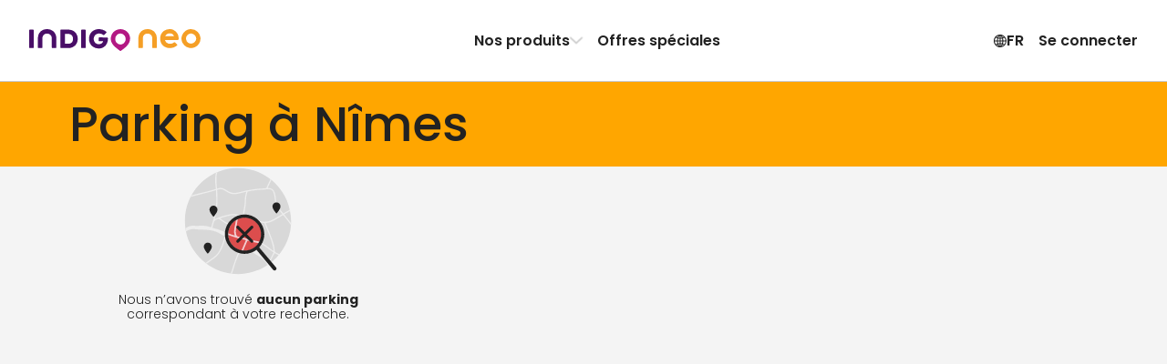

--- FILE ---
content_type: text/html; charset=utf-8
request_url: https://www.indigoneo.be/fr/parking-cities/nimes-1122
body_size: 35303
content:
<!DOCTYPE html><html lang="fr" version="8.26.4"><head><meta charSet="utf-8" data-next-head=""/><meta charSet="UTF-8"/><meta name="viewport" content="width=device-width, initial-scale=1, maximum-scale=1, interactive-widget=resizes-content" data-next-head=""/><title data-next-head="">Parking Nîmes - Indigo Neo</title><meta name="description" content="Trouvez un parking au meilleur prix à Nîmes avec Indigo Neo. Avec ou sans réservation, se garer n’a jamais été aussi facile !" data-next-head=""/><meta name="keywords" content="Indigo Neo, parking, stationnement, reservation, Nîmes" data-next-head=""/><link rel="canonical" href="https://www.indigoneo.be/fr/parking-cities/nimes-1122" data-next-head=""/><link rel="alternate" hrefLang="nl-BE" href="https://www.indigoneo.be/nl/parking-cities/nimes-1122" data-next-head=""/><link rel="alternate" hrefLang="en-BE" href="https://www.indigoneo.be/en/parking-cities/nimes-1122" data-next-head=""/><link rel="alternate" hrefLang="fr-BE" href="https://www.indigoneo.be/fr/parking-cities/nimes-1122" data-next-head=""/><link rel="alternate" hrefLang="fr-FR" href="https://www.indigoneo.fr/fr/parking-cities/nimes-1122" data-next-head=""/><link rel="alternate" hrefLang="en-FR" href="https://www.indigoneo.fr/en/parking-cities/nimes-1122" data-next-head=""/><link rel="alternate" hrefLang="es-ES" href="https://www.indigoneo.es/es/parking-cities/nimes-1122" data-next-head=""/><link rel="alternate" hrefLang="en-ES" href="https://www.indigoneo.es/en/parking-cities/nimes-1122" data-next-head=""/><link rel="alternate" hrefLang="fr-LU" href="https://www.indigoneo.lu/fr/parking-cities/nimes-1122" data-next-head=""/><link rel="alternate" hrefLang="en-LU" href="https://www.indigoneo.lu/en/parking-cities/nimes-1122" data-next-head=""/><link rel="alternate" hrefLang="fr-CH" href="https://www.indigoneo.ch/fr/parking-cities/nimes-1122" data-next-head=""/><link rel="alternate" hrefLang="en-CH" href="https://www.indigoneo.ch/en/parking-cities/nimes-1122" data-next-head=""/><meta http-equiv="X-UA-Compatible" content="IE=Edge"/><meta name="google-site-verification" content="U4yfCqRqOV1vOGGNG1l9NyXWMynL97ocjn1yIA8tKts"/><meta name="apple-itunes-app" content="app-id=1109398417"/><link rel="shortcut icon" href="/neo-favicon.ico" type="image/x-icon"/><link rel="icon" href="/neo-favicon.ico" type="image/x-icon"/><link rel="preload" href="/_next/static/css/4c3a1c121b34c412.css" as="style"/><link rel="preload" href="/_next/static/css/ef46db3751d8e999.css" as="style"/><link rel="preload" href="/_next/static/css/edd81c104f8782b5.css" as="style"/><link rel="preload" href="/_next/static/css/336928cd2910d34e.css" as="style"/><link rel="preload" href="/_next/static/css/89e682a3b31dca35.css" as="style"/><script type="application/ld+json" data-next-head="">{"@context":"https://schema.org/","@type":"WebSite","headline":"Réservation Parking : Villes - Indigo Neo","inLanguage":["fr","en","es","nl"],"keywords":"Indigo Neo, parking, stationnement, reservation","name":"Réservation Parking : Villes - Indigo Neo","sameAs":["https://www.facebook.com/IndigoNeoFR","https://twitter.com/IndigoNeo_FR","https://www.linkedin.com/company/indigoneo/"],"url":"https://www.indigoneo.be","Publisher":{"@type":"Organization","name":"Indigo Neo","url":"https://www.indigoneo.be","contactPoint":[{"availableLanguage":{"@type":"Language","name":"french","alternateName":"fr"},"contactOption":"TollFree","contactType":"customer service","url":"https://www.indigoneo.be/fr/customer-service/new-request"},{"availableLanguage":{"@type":"Language","name":"english","alternateName":"en"},"contactOption":"TollFree","contactType":"customer service","url":"https://www.indigoneo.be/en/customer-service/new-request"},{"availableLanguage":{"@type":"Language","name":"spanish","alternateName":"es"},"contactOption":"TollFree","contactType":"customer service","url":"https://www.indigoneo.be/es/customer-service/new-request"},{"availableLanguage":{"@type":"Language","name":"nederland","alternateName":"nl"},"contactOption":"TollFree","contactType":"customer service","url":"https://www.indigoneo.be/nl/customer-service/new-request"}]}}</script><link rel="stylesheet" href="https://fonts.googleapis.com/css2?family=Poppins:wght@100;200;300;400;500;600;700;800;900&amp;display=swap"/><script type="text/javascript" src="https://maps.googleapis.com/maps/api/js?v=3.59.0&amp;key=AIzaSyDJ5NtL-aaiadQiuusBaTnN3kIqyZnxEr8&amp;libraries=geometry,places" defer=""></script><link rel="stylesheet" href="/_next/static/css/4c3a1c121b34c412.css" data-n-g=""/><link rel="stylesheet" href="/_next/static/css/ef46db3751d8e999.css" data-n-p=""/><link rel="stylesheet" href="/_next/static/css/edd81c104f8782b5.css" data-n-p=""/><link rel="stylesheet" href="/_next/static/css/336928cd2910d34e.css" data-n-p=""/><link rel="stylesheet" href="/_next/static/css/89e682a3b31dca35.css" data-n-p=""/><noscript data-n-css=""></noscript><script defer="" noModule="" src="/_next/static/chunks/polyfills-42372ed130431b0a.js"></script><script src="/_next/static/chunks/webpack-06adb92b740477a5.js" defer=""></script><script src="/_next/static/chunks/framework-8f9bf7924fe9ad89.js" defer=""></script><script src="/_next/static/chunks/main-117d92022cc38222.js" defer=""></script><script src="/_next/static/chunks/pages/_app-92dd9bb2daaa21db.js" defer=""></script><script src="/_next/static/chunks/8915715c-db241685c78bfd4b.js" defer=""></script><script src="/_next/static/chunks/1e70892d-d48dd7d4afc567aa.js" defer=""></script><script src="/_next/static/chunks/8356-cad4f95949229c3e.js" defer=""></script><script src="/_next/static/chunks/8035-cd6cbe5fbbe23c51.js" defer=""></script><script src="/_next/static/chunks/4623-f31095a5a78ab098.js" defer=""></script><script src="/_next/static/chunks/3337-4664cbb63257c684.js" defer=""></script><script src="/_next/static/chunks/8939-77a55c9d26b022eb.js" defer=""></script><script src="/_next/static/chunks/2110-23e327e644048220.js" defer=""></script><script src="/_next/static/chunks/3487-e1b30608be0c9c67.js" defer=""></script><script src="/_next/static/chunks/5956-dbb66214151e3bfa.js" defer=""></script><script src="/_next/static/chunks/9674-2738fcd597c7431c.js" defer=""></script><script src="/_next/static/chunks/9869-e7e022f5d200531b.js" defer=""></script><script src="/_next/static/chunks/5733-fd5dfe695a7df34c.js" defer=""></script><script src="/_next/static/chunks/5258-844b5f3660898434.js" defer=""></script><script src="/_next/static/chunks/9967-f99a333d7f2ea004.js" defer=""></script><script src="/_next/static/chunks/5299-9403f2f7717f18ba.js" defer=""></script><script src="/_next/static/chunks/7323-6243df6f163d51be.js" defer=""></script><script src="/_next/static/chunks/622-4c923f7fa2577563.js" defer=""></script><script src="/_next/static/chunks/pages/parking-cities/%5BslugAndId%5D-70a9318bc6142498.js" defer=""></script><script src="/_next/static/eYDM6MiVp6-N3-kv2KR6c/_buildManifest.js" defer=""></script><script src="/_next/static/eYDM6MiVp6-N3-kv2KR6c/_ssgManifest.js" defer=""></script></head><body><div id="__next"><style data-emotion="css-global 16ia6dg">:root{--color-purple-primary-700:#7e2670;--color-purple-primary-800:#552373;--color-orange-primary-500:#ffa600;--color-orange-secondary-500:#ea7b45;--color-magenta-700:#b80e80;--color-blue-cyclo-700:#163aa8;--color-green-200:#e7f1df;--color-green-800:#4d6f2f;--color-red-100:#fbeae9;--color-red-600:#d02d25;--color-blue:#1885d3;--color-neutral-100:#ffffff;--color-neutral-125:#f9f9f9;--color-neutral-150:#f4f4f4;--color-neutral-200:#eeeeee;--color-neutral-300:#c7c7c7;--color-neutral-400:#8d8d8d;--color-neutral-500:#666666;--color-neutral-550:#555555;--color-neutral-600:#444444;--color-neutral-700:#222222;--color-neutral-1000:#000000;--color-neutral-1200:#111111;--background-screen:var(--color-neutral-125);--background-content:var(--color-neutral-100);--background-content-secondary:var(--color-neutral-200);--background-table-even:var(--color-neutral-100);--background-table-odd:var(--color-neutral-150);--text-state-error:var(--color-red-600);--background-state-error:var(--color-red-100);--color-text-primary:var(--color-neutral-700);--color-text-secondary:var(--color-neutral-500);--color-text-link:var(--color-blue);--border-color-primary:#e1dee3;--border-color-secondary:var(--color-neutral-300);--border-color-error:var(--color-red-600);--border-color-focus:var(--color-neutral-1000);--border-radius-rounded-sm:8px;--border-radius-rounded-md:12px;--radio-size:20px;--gold:#fdc745;--color-primary-purple-light:#d4cada;--color-primary-blue:#9db6e7;--color-secondary-red:#df514a;--color-secondary-red-light:#f9dcdb;--color-text-link:#1885d3;--color-state-valid:#7eb54f;--color-state-disabled:#8d8d8d;--font-weight-light:300;--font-weight-regular:400;--font-weight-medium:500;--font-weight-semibold:600;--font-weight-bold:700;--header-height:63px;--colors-subscription:#552373;--colors-subscription-bike:#163aa8;--colors-subscription-moto:#552373;--colors-booking:#ea7b45;--colors-offer:#ffa600;--colors-on-demand:var(--color-magenta-700);}@media (min-width: 1024px){:root{--header-height:89px;}}</style><section class="Toastify" aria-live="polite" aria-atomic="false" aria-relevant="additions text" aria-label="Notifications Alt+T"></section><div class="app-container"><div class="wrapper"><header class="Header_header-container__wWFcd" data-fullheight="false" data-isbackdropvisible="false"><div class="Header_header-inner-container__1S_Ws" data-fullheight="false"><div class="Header_header-nav-container__lMYd0" data-menuopen="false" data-productmenu="false" data-inlinenav="false"><a class="Header_nav-link__GNMpT" data-cy="header-logo-link" href="/fr"><style data-emotion="css 1vddmjn-StyledIndigoNeo">.css-1vddmjn-StyledIndigoNeo{height:15px;}@media (min-width: 1024px){.css-1vddmjn-StyledIndigoNeo{height:25px;}}</style><svg xmlns="http://www.w3.org/2000/svg" fill="none" viewBox="0 0 196 26" class="css-1vddmjn-StyledIndigoNeo e1xk6yt90"><path fill="#B31983" d="M104.54.1h.67a9.5 9.5 0 0 1 2.24.39 10.6 10.6 0 0 1 4.53 2.49 10.54 10.54 0 0 1 2.8 4.33c.23.65.39 1.33.47 2.01.05.44.13.88.14 1.33a10.5 10.5 0 0 1-1.15 4.98c-.44.86-.96 1.67-1.57 2.42a23 23 0 0 1-2.58 2.71 35 35 0 0 1-2.3 1.92c-.86.65-1.72 1.27-2.59 1.9a6 6 0 0 1-.51.34.63.63 0 0 1-.6.02 1.7 1.7 0 0 1-.26-.16 74 74 0 0 1-5.05-3.96 27 27 0 0 1-1.8-1.71 17 17 0 0 1-1.65-1.99 10.9 10.9 0 0 1-1.48-2.93 8 8 0 0 1-.37-1.61 9 9 0 0 1-.04-2.88c.07-.47.12-.94.23-1.41a10.63 10.63 0 0 1 2.74-4.95 10.7 10.7 0 0 1 4.9-2.86 10.6 10.6 0 0 1 3.23-.39ZM98.4 11.23a5.7 5.7 0 0 0 .18 1.54c.22.98.67 1.9 1.32 2.66a5.96 5.96 0 0 0 4.31 2.15h.2a8.2 8.2 0 0 0 1.54-.23 5.97 5.97 0 0 0 3.58-2.94c.55-1 .83-2.13.8-3.27a6.3 6.3 0 0 0-.95-3.23 5.97 5.97 0 0 0-4.75-2.9 3 3 0 0 0-.51 0 6.8 6.8 0 0 0-1.33.24 5.7 5.7 0 0 0-2.4 1.37 6.4 6.4 0 0 0-1.99 4.61"></path><path fill="#490E67" d="M35.68 11.04V2.06l.01-.83a.7.7 0 0 1 .67-.67l.3-.01h7.47c.9 0 1.79.12 2.68.19a11.06 11.06 0 0 1 4.66 1.88 9.4 9.4 0 0 1 3.4 4.58c.4 1.14.62 2.33.63 3.53v1.14a11 11 0 0 1-1.1 4.27 9.4 9.4 0 0 1-3.94 4.12c-1.1.59-2.27 1-3.5 1.22-.82.07-1.65.22-2.47.21h-7.67a5 5 0 0 1-.52-.02.7.7 0 0 1-.44-.24.46.46 0 0 1-.14-.26l-.03-.31v-9.82Zm5.16.16v4.85l.02.31a.44.44 0 0 0 .33.36c.17.02.34.04.51.04h2.28c.66.01 1.31-.04 1.96-.15a5.1 5.1 0 0 0 2.26-.96 4.5 4.5 0 0 0 1.55-2.14 7.05 7.05 0 0 0 .37-3.05 6.9 6.9 0 0 0-.36-1.72A4.9 4.9 0 0 0 48.7 7a5.1 5.1 0 0 0-2.61-1.38c-.55-.08-1.1-.13-1.66-.16h-2.69c-.17 0-.34.02-.52.04a.43.43 0 0 0-.35.33c-.01.23-.03.47-.03.72l.01 4.65ZM84.7 9.5h3.62c.28 0 .56 0 .83.02.43.04.74.19.84.75.07.37.1.75.07 1.13-.05.66-.12 1.3-.19 1.96a11.7 11.7 0 0 1-1.08 3.21 10.2 10.2 0 0 1-7.08 5.39 9 9 0 0 1-1.85.18h-.72A11.53 11.53 0 0 1 73 20.2a9.8 9.8 0 0 1-3.51-4.12 11.2 11.2 0 0 1-.9-3.07 14.5 14.5 0 0 1-.16-2.26c.06-1.34.32-2.67.78-3.93A10.38 10.38 0 0 1 75.56.71c.79-.26 1.6-.46 2.41-.58A17.3 17.3 0 0 1 81.3.11c1.8.17 3.53.73 5.08 1.65.6.35 1.16.77 1.66 1.25l.27.3a.68.68 0 0 1 0 .86c-.1.1-.18.22-.28.31a361 361 0 0 1-2.05 2.05l-.15.14a.85.85 0 0 1-.97.08l-.6-.39c-.3-.18-.59-.37-.89-.53a5.9 5.9 0 0 0-2.16-.67l-.62-.09a5.5 5.5 0 0 0-1.65.04c-.41.06-.81.14-1.21.26a5.63 5.63 0 0 0-3.55 3.53 7 7 0 0 0-.3 3.15c.1.75.31 1.48.64 2.17a5.18 5.18 0 0 0 3 2.67c.56.2 1.14.31 1.73.33A7.3 7.3 0 0 0 81.3 17a4.57 4.57 0 0 0 2.15-1.17 4.1 4.1 0 0 0 .92-1.37.77.77 0 0 0 .07-.4q0-.12-.12-.15l-.3-.05H80.7l-.62-.01a.73.73 0 0 1-.63-.6 2 2 0 0 1-.02-.2v-2.79c0-.07.02-.14.03-.2a.69.69 0 0 1 .47-.5l.2-.05.41-.03h2.8l1.35.03.02-.01ZM9.94 15.14V11.3c0-.44 0-.9.02-1.34.06-1.3.33-2.6.8-3.82.25-.64.57-1.26.95-1.84A9 9 0 0 1 16.37.7a8 8 0 0 1 1.8-.44C19.42 0 20.66.07 21.9.12c1.1.11 2.17.38 3.2.78a8.98 8.98 0 0 1 4.92 4.77 12 12 0 0 1 .85 2.87c.13.78.19 1.57.18 2.36v9.5c0 .23 0 .47-.02.72a.66.66 0 0 1-.46.51c-.13.03-.27.05-.4.05h-3.43l-.2-.01a.8.8 0 0 1-.38-.15.52.52 0 0 1-.22-.34 2 2 0 0 1-.04-.3v-9.83a8.3 8.3 0 0 0-.2-1.95 5.3 5.3 0 0 0-.7-1.72 4.5 4.5 0 0 0-2.56-1.96 4.8 4.8 0 0 0-1.53-.26h-.94a5.1 5.1 0 0 0-1.91.43 4.4 4.4 0 0 0-2.15 1.87 5.1 5.1 0 0 0-.58 1.43 7.3 7.3 0 0 0-.24 1.74v9.4c0 .35 0 .7-.02 1.04a.66.66 0 0 1-.52.57 1.3 1.3 0 0 1-.3.04h-3.53a1.7 1.7 0 0 1-.31-.04.66.66 0 0 1-.46-.51 19 19 0 0 1-.02-.83v-5.16Zm54.68-4.04v8.87L64.61 21a.7.7 0 0 1-.59.64 1.5 1.5 0 0 1-.3.03H60.3a1.05 1.05 0 0 1-.5-.11.57.57 0 0 1-.32-.38 1.7 1.7 0 0 1-.05-.31V2.2c0-.35 0-.7.04-1.03a.65.65 0 0 1 .61-.6 1 1 0 0 1 .1-.02h3.52c.07 0 .14 0 .2.02a.84.84 0 0 1 .55.26.5.5 0 0 1 .14.27c.02.1.03.2.03.31zM5.2 11.07v8.98c0 .34 0 .68-.03 1.03a.66.66 0 0 1-.53.55l-.31.04H.9a1.8 1.8 0 0 1-.4-.06.68.68 0 0 1-.48-.5L0 20.8V2.23c0-.35 0-.69.02-1.03a.69.69 0 0 1 .6-.62l.3-.03h3.31c.1 0 .21 0 .31.03.1.02.2.05.3.1a.56.56 0 0 1 .3.4l.04.3v9.69Z"></path><path fill="#F59F26" d="M170.86 11.62c-.1.55-.4.7-.83.74-.26.02-.54.02-.8.02h-3.55l-1.32.03h-9.13a6.4 6.4 0 0 1-.14-2.53c.08-.6.24-1.2.47-1.77h9.46c.1 0 .2-.02.3-.05a.14.14 0 0 0 .11-.14.77.77 0 0 0-.07-.4 4 4 0 0 0-.9-1.33 4.5 4.5 0 0 0-2.1-1.15 7.1 7.1 0 0 0-2.01-.22 5.8 5.8 0 0 0-1.69.32 5.1 5.1 0 0 0-2.94 2.62 7 7 0 0 0-.63 2.12 6.8 6.8 0 0 0 .3 3.1 5.5 5.5 0 0 0 3.46 3.44c.38.12.78.21 1.18.27a5.3 5.3 0 0 0 1.62.03l.6-.08a5.8 5.8 0 0 0 2.13-.66c.3-.15.58-.34.87-.52.2-.13.38-.27.59-.39a.85.85 0 0 1 .94.09l.15.13 2.01 2 .27.31a.66.66 0 0 1 0 .84 3 3 0 0 1-.27.3 8.8 8.8 0 0 1-1.6 1.23 12.05 12.05 0 0 1-4.97 1.6 17 17 0 0 1-3.04 0 1.4 1.4 0 0 1-.2-.02 14 14 0 0 1-2.37-.56 10.17 10.17 0 0 1-6.22-5.99 12.9 12.9 0 0 1-.76-3.84c0-.74.04-1.49.15-2.22.15-1.03.45-2.04.88-3a9.57 9.57 0 0 1 3.43-4.03 11.3 11.3 0 0 1 6-1.91h.71a8.7 8.7 0 0 1 1.81.18 10 10 0 0 1 1.84.56 10 10 0 0 1 5.1 4.71c.5 1 .86 2.06 1.06 3.15l.19 1.92c.01.37-.02.74-.1 1.1ZM185.07 0c-2.14 0-4.24.63-6.03 1.82a10.8 10.8 0 0 0-4 4.85 10.79 10.79 0 0 0 2.36 11.8 10.87 10.87 0 0 0 5.55 2.95c2.11.42 4.3.2 6.28-.61a10.84 10.84 0 0 0 4.87-3.99 10.79 10.79 0 0 0-1.35-13.65A10.87 10.87 0 0 0 185.07 0m0 16.56a5.8 5.8 0 0 1-3.2-.97 5.73 5.73 0 0 1-.88-8.83 5.77 5.77 0 0 1 6.28-1.25 5.76 5.76 0 0 1 2.6 2.11 5.73 5.73 0 0 1-.72 7.26 5.76 5.76 0 0 1-4.08 1.68m-60.24-1.43v-3.82c0-.45 0-.9.03-1.35.06-1.3.33-2.6.8-3.82a9.7 9.7 0 0 1 .95-1.84 9 9 0 0 1 4.65-3.6 8.2 8.2 0 0 1 1.8-.45c1.24-.26 2.48-.2 3.73-.15 1.1.12 2.17.38 3.2.78a9 9 0 0 1 4.93 4.77 12 12 0 0 1 .85 2.87c.13.78.19 1.56.18 2.35v9.51c0 .24 0 .47-.02.72a.66.66 0 0 1-.46.52c-.13.03-.27.04-.4.05h-3.43c-.07 0-.13 0-.2-.02a.8.8 0 0 1-.38-.15.5.5 0 0 1-.22-.33 2 2 0 0 1-.04-.31v-9.82a8.2 8.2 0 0 0-.21-1.95 5.3 5.3 0 0 0-.68-1.72 4.5 4.5 0 0 0-2.58-1.97 5 5 0 0 0-1.52-.25h-.95a5.1 5.1 0 0 0-1.9.43 4.43 4.43 0 0 0-2.15 1.88 5.1 5.1 0 0 0-.59 1.43 7.3 7.3 0 0 0-.23 1.74v9.42c0 .35 0 .7-.02 1.04a.66.66 0 0 1-.53.57l-.3.04h-3.53a2 2 0 0 1-.3-.05.66.66 0 0 1-.46-.5 13 13 0 0 1-.03-.83v-5.17z"></path></svg></a><div class="Header_styled-button__QApRb Header_mobile-toggle__qwJnG"><span style="box-sizing:border-box;display:inline-block;overflow:hidden;width:initial;height:initial;background:none;opacity:1;border:0;margin:0;padding:0;position:relative;max-width:100%"><span style="box-sizing:border-box;display:block;width:initial;height:initial;background:none;opacity:1;border:0;margin:0;padding:0;max-width:100%"><img style="display:block;max-width:100%;width:initial;height:initial;background:none;opacity:1;border:0;margin:0;padding:0" alt="" aria-hidden="true" src="data:image/svg+xml,%3csvg%20xmlns=%27http://www.w3.org/2000/svg%27%20version=%271.1%27%20width=%2715%27%20height=%2715%27/%3e"/></span><img alt="Menu icon" src="[data-uri]" decoding="async" data-nimg="intrinsic" style="position:absolute;top:0;left:0;bottom:0;right:0;box-sizing:border-box;padding:0;border:none;margin:auto;display:block;width:0;height:0;min-width:100%;max-width:100%;min-height:100%;max-height:100%"/><noscript><img alt="Menu icon" loading="lazy" decoding="async" data-nimg="intrinsic" style="position:absolute;top:0;left:0;bottom:0;right:0;box-sizing:border-box;padding:0;border:none;margin:auto;display:block;width:0;height:0;min-width:100%;max-width:100%;min-height:100%;max-height:100%" srcSet="/assets/menu-off.svg 1x, /assets/menu-off.svg 2x" src="/assets/menu-off.svg"/></noscript></span></div><nav class="Header_header-nav__e2GRi" data-justifyend="false"><div class="Header_header-nav-section__lW6_p"><a class="Header_space-between__08r__" data-cy="header-menu-product" href="/fr/page/our-products">Nos produits<svg xmlns="http://www.w3.org/2000/svg" height="15" fill="currentColor" viewBox="0 0 15 16" class="Header_icon-chevron__MFRWL" data-isopen="false"><path d="M11.5 8a.9.9 0 0 0-.255-.635L4.939.758A.79.79 0 0 0 4.347.5a.8.8 0 0 0-.607.253.88.88 0 0 0-.24.63q0 .355.245.634L9.449 8l-5.704 5.983a.94.94 0 0 0-.245.635q0 .375.24.63a.8.8 0 0 0 .607.252.79.79 0 0 0 .592-.258l6.306-6.607q.123-.14.189-.296A.9.9 0 0 0 11.5 8"></path></svg></a><a href="/fr/events">Offres spéciales</a></div><div class="Header_header-nav-section__lW6_p"><style data-emotion="css 19nq2cr-StyledButton">.css-19nq2cr-StyledButton{height:100%;display:-webkit-inline-box;display:-webkit-inline-flex;display:-ms-inline-flexbox;display:inline-flex;gap:6px;-webkit-align-items:center;-webkit-box-align:center;-ms-flex-align:center;align-items:center;border:0;margin:0;padding:8px;text-align:center;background-color:inherit;cursor:pointer;-webkit-text-decoration:none;text-decoration:none;color:inherit;font-weight:var(--font-weight-semibold);font-size:16px;}.css-19nq2cr-StyledButton:hover{-webkit-text-decoration:none;text-decoration:none;background-color:var(--color-neutral-150);}</style><button class="css-19nq2cr-StyledButton e1kgeug70"><svg xmlns="http://www.w3.org/2000/svg" fill="currentColor" viewBox="0 0 16 15" width="15" height="16"><path d="M8.5 15A7.59 7.59 0 0 0 16 7.5c0-1.02-.2-1.99-.59-2.89A7.7 7.7 0 0 0 11.38.59 7.2 7.2 0 0 0 8.48 0a7.53 7.53 0 0 0-6.9 4.61C1.18 5.51 1 6.48 1 7.5s.2 1.99.6 2.89a7.75 7.75 0 0 0 4.01 4.02c.9.4 1.87.59 2.9.59Zm0-1.12c-.88 0-1.7-.16-2.46-.5a6.55 6.55 0 0 1-3.42-3.42 6.16 6.16 0 0 1 0-4.92 6.47 6.47 0 0 1 5.86-3.92c.88 0 1.7.16 2.46.5a6.6 6.6 0 0 1 3.43 3.42c.34.77.5 1.6.5 2.46 0 .87-.16 1.69-.5 2.46a6.54 6.54 0 0 1-5.88 3.92Zm0 .65c.51 0 1-.18 1.45-.54a4.6 4.6 0 0 0 1.18-1.49c.34-.63.6-1.37.8-2.23.2-.85.29-1.77.29-2.75 0-1-.1-1.92-.29-2.77a8.8 8.8 0 0 0-.8-2.24A4.7 4.7 0 0 0 9.96 1 2.3 2.3 0 0 0 8.5.47c-.52 0-1 .18-1.46.54-.45.36-.85.86-1.18 1.5-.34.64-.6 1.38-.8 2.24a13.4 13.4 0 0 0 .01 5.52c.19.86.45 1.6.8 2.23A4.7 4.7 0 0 0 7.03 14c.45.35.93.53 1.45.53Zm0-13.04q.51 0 .99.48c.31.32.6.77.84 1.33s.43 1.2.58 1.93a11.8 11.8 0 0 1-.58 6.48q-.375.84-.84 1.32c-.32.32-.65.48-1 .48-.34 0-.67-.16-.98-.48-.32-.32-.6-.76-.85-1.32a9.3 9.3 0 0 1-.58-1.92 11.6 11.6 0 0 1 0-4.56c.15-.72.34-1.37.58-1.93.25-.56.53-1 .85-1.33.31-.32.64-.48.98-.48ZM7.94.58v13.8h1.08V.59H7.95Zm7.23 6.38H1.8v1.08h13.38V6.96ZM8.5 10.13a10.8 10.8 0 0 0-3.98.74q-.81.36-1.32.84l.83.68c.48-.39 1.1-.68 1.86-.88q1.14-.3 2.61-.3c.99 0 1.86.1 2.62.3s1.38.5 1.86.88l.83-.68a4.6 4.6 0 0 0-1.33-.84 8.4 8.4 0 0 0-1.83-.55c-.68-.13-1.4-.19-2.15-.19m0-5.22c.76 0 1.47-.07 2.15-.2a8.4 8.4 0 0 0 1.83-.54 4.6 4.6 0 0 0 1.33-.84l-.83-.68c-.48.38-1.1.68-1.86.88s-1.63.3-2.62.3q-1.47 0-2.61-.3c-.76-.2-1.38-.5-1.86-.88l-.83.68q.51.48 1.32.84c.81.36 1.15.42 1.83.55.69.12 1.4.19 2.15.19"></path></svg> <!-- -->FR</button><button class="Header_styled-button__QApRb" data-cy="sign.in">Se connecter</button></div></nav><div class="ProductMenu_product-dropdown__BXHwi" data-menuopen="false"><nav class="ProductMenu_product-dropdown-wrapper__U90oh"><style data-emotion="css 19nq2cr-StyledButton">.css-19nq2cr-StyledButton{height:100%;display:-webkit-inline-box;display:-webkit-inline-flex;display:-ms-inline-flexbox;display:inline-flex;gap:6px;-webkit-align-items:center;-webkit-box-align:center;-ms-flex-align:center;align-items:center;border:0;margin:0;padding:8px;text-align:center;background-color:inherit;cursor:pointer;-webkit-text-decoration:none;text-decoration:none;color:inherit;font-weight:var(--font-weight-semibold);font-size:16px;}.css-19nq2cr-StyledButton:hover{-webkit-text-decoration:none;text-decoration:none;background-color:var(--color-neutral-150);}</style><button class="ProductMenu_styled-button__iwRI3 css-19nq2cr-StyledButton e1kgeug70"><svg xmlns="http://www.w3.org/2000/svg" height="15" fill="currentColor" viewBox="0 0 15 16" class="ProductMenu_icon-chevron__5rN4I"><path d="M11.5 8a.9.9 0 0 0-.255-.635L4.939.758A.79.79 0 0 0 4.347.5a.8.8 0 0 0-.607.253.88.88 0 0 0-.24.63q0 .355.245.634L9.449 8l-5.704 5.983a.94.94 0 0 0-.245.635q0 .375.24.63a.8.8 0 0 0 .607.252.79.79 0 0 0 .592-.258l6.306-6.607q.123-.14.189-.296A.9.9 0 0 0 11.5 8"></path></svg>Retour</button><style data-emotion="css zpbl9t-StyledButtonAsLink">.css-zpbl9t-StyledButtonAsLink{width:100%;-webkit-transition:background-color 0.2s;transition:background-color 0.2s;border-radius:16px;height:100%;display:-webkit-inline-box;display:-webkit-inline-flex;display:-ms-inline-flexbox;display:inline-flex;gap:6px;-webkit-align-items:center;-webkit-box-align:center;-ms-flex-align:center;align-items:center;border:0;margin:0;padding:8px;text-align:center;background-color:inherit;cursor:pointer;-webkit-text-decoration:none;text-decoration:none;color:inherit;font-weight:var(--font-weight-semibold);font-size:16px;}.css-zpbl9t-StyledButtonAsLink:hover{-webkit-text-decoration:none;text-decoration:none;background-color:var(--color-neutral-150);}</style><a data-cy="menu-item-subscription" class="css-zpbl9t-StyledButtonAsLink e1kgeug71" href="/fr/parking-subscription-car"><style data-emotion="css 1qt8urv-Container">.css-1qt8urv-Container{display:-webkit-box;display:-webkit-flex;display:-ms-flexbox;display:flex;gap:1rem;padding:0.5rem;-webkit-align-items:flex-start;-webkit-box-align:flex-start;-ms-flex-align:flex-start;align-items:flex-start;text-align:left;}</style><span class="css-1qt8urv-Container edrruhe0"><style data-emotion="css 7li3rn-Icon">.css-7li3rn-Icon{display:-webkit-box;display:-webkit-flex;display:-ms-flexbox;display:flex;-webkit-align-items:center;-webkit-box-align:center;-ms-flex-align:center;align-items:center;-webkit-box-pack:center;-ms-flex-pack:center;-webkit-justify-content:center;justify-content:center;width:2rem;height:2rem;border-radius:4px;color:rgb(85, 35, 115);fill:rgb(85, 35, 115);background:rgba(85, 35, 115, 0.2);}</style><span class="css-7li3rn-Icon edrruhe1"><svg xmlns="http://www.w3.org/2000/svg" fill="currentColor" viewBox="0 0 15 16" width="15"><path d="M13.877 10.43h-.67c.032-.132.053-.27.053-.42 0-.904-.718-1.617-1.623-1.617s-1.623.713-1.623 1.617c0 .15.022.288.053.42H4.714c.032-.132.054-.27.054-.42 0-.904-.713-1.617-1.623-1.617-.905 0-1.618.713-1.618 1.617q0 .224.048.42h-.564C.388 10.43 0 10.033 0 9.394V7.706c0-.596.165-1.128 1-1.394l.852-.276c.558-.655 1.522-1.57 3.256-1.57h.985c1.74 0 2.442.17 3.48.825l1.686 1.053 1.83.229C14.288 6.717 15 7.408 15 8.435v.846c0 .713-.426 1.15-1.123 1.15m-2.24.682a1.1 1.1 0 1 1 0-2.198c.612 0 1.102.49 1.102 1.096 0 .612-.49 1.102-1.102 1.102m-8.492 0a1.1 1.1 0 1 1 0-2.198c.606 0 1.101.495 1.101 1.096 0 .612-.49 1.102-1.101 1.102"></path></svg></span><style data-emotion="css c41mvg-Content">.css-c41mvg-Content{-webkit-flex:1;-ms-flex:1;flex:1;display:-webkit-box;display:-webkit-flex;display:-ms-flexbox;display:flex;-webkit-flex-direction:column;-ms-flex-direction:column;flex-direction:column;gap:0.5rem;-webkit-align-items:flex-start;-webkit-box-align:flex-start;-ms-flex-align:flex-start;align-items:flex-start;}.css-c41mvg-Content>*:first-letter{text-transform:uppercase;}</style><span class="css-c41mvg-Content edrruhe2"><style data-emotion="css 1xofzep-ProductName">.css-1xofzep-ProductName{font-size:1.285rem;font-weight:500;}@media (min-width: 768px){.css-1xofzep-ProductName{font-size:1.266rem;}}</style><p class="css-1xofzep-ProductName edrruhe5">Abonnement</p><style data-emotion="css 4cuqg6-Paragraph">.css-4cuqg6-Paragraph{font-size:1rem;font-weight:400;}@media (min-width: 768px){.css-4cuqg6-Paragraph{font-size:1rem;}}</style><p class="css-4cuqg6-Paragraph eab4j3d5">Stationnez en illimité dans le parking de votre choix.</p><style data-emotion="css 1z0jhhr-More">.css-1z0jhhr-More{display:-webkit-inline-box;display:-webkit-inline-flex;display:-ms-inline-flexbox;display:inline-flex;gap:0.5rem;-webkit-align-items:center;-webkit-box-align:center;-ms-flex-align:center;align-items:center;margin-top:10px;}</style><span class="css-1z0jhhr-More edrruhe3"><p class="css-4cuqg6-Paragraph eab4j3d5">Découvrir</p><style data-emotion="css 1gjxmd8-StyledArrowIcon">.css-1gjxmd8-StyledArrowIcon{width:1rem;height:1rem;}</style><svg xmlns="http://www.w3.org/2000/svg" fill="currentColor" viewBox="0 0 16 12" class="css-1gjxmd8-StyledArrowIcon edrruhe4"><path d="M15.998 6q0-.34-.289-.6L10.39.25A.87.87 0 0 0 9.783 0a.8.8 0 0 0-.573.22.74.74 0 0 0-.232.56q0 .16.057.31t.17.25l1.423 1.43 3.484 3.05.186-.44-2.742-.19H1.823a.8.8 0 0 0-.598.23.8.8 0 0 0-.227.58q0 .35.227.58.226.23.598.23h9.732l2.742-.19-.186-.43-3.484 3.04-1.423 1.43a.6.6 0 0 0-.17.25.9.9 0 0 0-.057.31q0 .34.232.56a.8.8 0 0 0 .573.22q.34 0 .608-.25l5.32-5.15q.288-.26.288-.6"></path></svg></span></span></span></a><style data-emotion="css zpbl9t-StyledButtonAsLink">.css-zpbl9t-StyledButtonAsLink{width:100%;-webkit-transition:background-color 0.2s;transition:background-color 0.2s;border-radius:16px;height:100%;display:-webkit-inline-box;display:-webkit-inline-flex;display:-ms-inline-flexbox;display:inline-flex;gap:6px;-webkit-align-items:center;-webkit-box-align:center;-ms-flex-align:center;align-items:center;border:0;margin:0;padding:8px;text-align:center;background-color:inherit;cursor:pointer;-webkit-text-decoration:none;text-decoration:none;color:inherit;font-weight:var(--font-weight-semibold);font-size:16px;}.css-zpbl9t-StyledButtonAsLink:hover{-webkit-text-decoration:none;text-decoration:none;background-color:var(--color-neutral-150);}</style><a data-cy="menu-item-onstreet" class="css-zpbl9t-StyledButtonAsLink e1kgeug71" href="/fr/page/our-products#on-street"><style data-emotion="css 1qt8urv-Container">.css-1qt8urv-Container{display:-webkit-box;display:-webkit-flex;display:-ms-flexbox;display:flex;gap:1rem;padding:0.5rem;-webkit-align-items:flex-start;-webkit-box-align:flex-start;-ms-flex-align:flex-start;align-items:flex-start;text-align:left;}</style><span class="css-1qt8urv-Container edrruhe0"><style data-emotion="css k43fvg-Icon">.css-k43fvg-Icon{display:-webkit-box;display:-webkit-flex;display:-ms-flexbox;display:flex;-webkit-align-items:center;-webkit-box-align:center;-ms-flex-align:center;align-items:center;-webkit-box-pack:center;-ms-flex-pack:center;-webkit-justify-content:center;justify-content:center;width:2rem;height:2rem;border-radius:4px;color:rgb(126, 38, 112);fill:rgb(126, 38, 112);background:rgba(126, 38, 112, 0.2);}</style><span class="css-k43fvg-Icon edrruhe1"><svg xmlns="http://www.w3.org/2000/svg" width="15" height="15"><path d="M10.214 0H3.981c.358.158.896.462 1.415.772.562.336 1.128.693 1.478.92a.37.37 0 0 1 .087.538L5.503 4.053l.96.752 1.796-2.3zM10.494 0h1.624L7.863 5.902l-1.227-.961 1.796-2.3z"></path><path d="M0 0h1.841c.64.219 1.377.48 1.791.65.298.124.827.42 1.387.754.395.235.792.482 1.113.686L4.697 3.883a.37.37 0 0 0 .06.52l2.676 2.096-.726 1.007L0 3.454zM0 9.869V4.313L4.645 7.12 2.185 10a.63.63 0 0 1-.605.205z"></path><path d="M0 10.094V15h1.304l4.971-6.895-1.439-.87-2.483 2.908a.85.85 0 0 1-.819.278zM13.438 15H2.21l2.428-3.368 2.21 2.172 1.092-1.376v-2.46l2.373 2.67a.4.4 0 0 0 .054.05l.693.521-.674.994.182.124.668-.985z"></path><path d="m4.77 11.451 2.058 2.024.893-1.124v-2.63L6.78 8.661zM15 15h-.34l-3.82-2.878-3.62-4.071L8 6.969l4.354 3.623q.014.013.032.024L15 12.353zM15 0v4.003l-1.283 2.405-3.29-2.806L13.026 0z"></path><path d="M15 4.472v6.998l-2.191-1.456-4.377-3.643 1.866-2.59 3.485 2.973z"></path></svg></span><style data-emotion="css c41mvg-Content">.css-c41mvg-Content{-webkit-flex:1;-ms-flex:1;flex:1;display:-webkit-box;display:-webkit-flex;display:-ms-flexbox;display:flex;-webkit-flex-direction:column;-ms-flex-direction:column;flex-direction:column;gap:0.5rem;-webkit-align-items:flex-start;-webkit-box-align:flex-start;-ms-flex-align:flex-start;align-items:flex-start;}.css-c41mvg-Content>*:first-letter{text-transform:uppercase;}</style><span class="css-c41mvg-Content edrruhe2"><style data-emotion="css 1xofzep-ProductName">.css-1xofzep-ProductName{font-size:1.285rem;font-weight:500;}@media (min-width: 768px){.css-1xofzep-ProductName{font-size:1.266rem;}}</style><p class="css-1xofzep-ProductName edrruhe5">Dans la rue</p><style data-emotion="css 4cuqg6-Paragraph">.css-4cuqg6-Paragraph{font-size:1rem;font-weight:400;}@media (min-width: 768px){.css-4cuqg6-Paragraph{font-size:1rem;}}</style><p class="css-4cuqg6-Paragraph eab4j3d5">Payez et gérez votre stationnement en temps réel.</p><style data-emotion="css 1z0jhhr-More">.css-1z0jhhr-More{display:-webkit-inline-box;display:-webkit-inline-flex;display:-ms-inline-flexbox;display:inline-flex;gap:0.5rem;-webkit-align-items:center;-webkit-box-align:center;-ms-flex-align:center;align-items:center;margin-top:10px;}</style><span class="css-1z0jhhr-More edrruhe3"><p class="css-4cuqg6-Paragraph eab4j3d5">Découvrir</p><style data-emotion="css 1gjxmd8-StyledArrowIcon">.css-1gjxmd8-StyledArrowIcon{width:1rem;height:1rem;}</style><svg xmlns="http://www.w3.org/2000/svg" fill="currentColor" viewBox="0 0 16 12" class="css-1gjxmd8-StyledArrowIcon edrruhe4"><path d="M15.998 6q0-.34-.289-.6L10.39.25A.87.87 0 0 0 9.783 0a.8.8 0 0 0-.573.22.74.74 0 0 0-.232.56q0 .16.057.31t.17.25l1.423 1.43 3.484 3.05.186-.44-2.742-.19H1.823a.8.8 0 0 0-.598.23.8.8 0 0 0-.227.58q0 .35.227.58.226.23.598.23h9.732l2.742-.19-.186-.43-3.484 3.04-1.423 1.43a.6.6 0 0 0-.17.25.9.9 0 0 0-.057.31q0 .34.232.56a.8.8 0 0 0 .573.22q.34 0 .608-.25l5.32-5.15q.288-.26.288-.6"></path></svg></span></span></span></a><style data-emotion="css zpbl9t-StyledButtonAsLink">.css-zpbl9t-StyledButtonAsLink{width:100%;-webkit-transition:background-color 0.2s;transition:background-color 0.2s;border-radius:16px;height:100%;display:-webkit-inline-box;display:-webkit-inline-flex;display:-ms-inline-flexbox;display:inline-flex;gap:6px;-webkit-align-items:center;-webkit-box-align:center;-ms-flex-align:center;align-items:center;border:0;margin:0;padding:8px;text-align:center;background-color:inherit;cursor:pointer;-webkit-text-decoration:none;text-decoration:none;color:inherit;font-weight:var(--font-weight-semibold);font-size:16px;}.css-zpbl9t-StyledButtonAsLink:hover{-webkit-text-decoration:none;text-decoration:none;background-color:var(--color-neutral-150);}</style><a data-cy="menu-item-ondemand" class="css-zpbl9t-StyledButtonAsLink e1kgeug71" href="/fr/page/our-products#on-demand"><style data-emotion="css 1qt8urv-Container">.css-1qt8urv-Container{display:-webkit-box;display:-webkit-flex;display:-ms-flexbox;display:flex;gap:1rem;padding:0.5rem;-webkit-align-items:flex-start;-webkit-box-align:flex-start;-ms-flex-align:flex-start;align-items:flex-start;text-align:left;}</style><span class="css-1qt8urv-Container edrruhe0"><style data-emotion="css lf0j4k-Icon">.css-lf0j4k-Icon{display:-webkit-box;display:-webkit-flex;display:-ms-flexbox;display:flex;-webkit-align-items:center;-webkit-box-align:center;-ms-flex-align:center;align-items:center;-webkit-box-pack:center;-ms-flex-pack:center;-webkit-justify-content:center;justify-content:center;width:2rem;height:2rem;border-radius:4px;color:rgb(184, 14, 128);fill:rgb(184, 14, 128);background:rgba(184, 14, 128, 0.2);}</style><span class="css-lf0j4k-Icon edrruhe1"><svg xmlns="http://www.w3.org/2000/svg" width="15" height="9"><path d="m3.37 4.74-.203-.582-.205.582zM4.134 4.437h.254q.101 0 .157-.045a.16.16 0 0 0 .057-.133.16.16 0 0 0-.057-.131.23.23 0 0 0-.157-.049h-.254zM4.411 4.995q.105 0 .164-.05t.06-.14a.18.18 0 0 0-.063-.146.25.25 0 0 0-.168-.054h-.27v.39zM12.043 4.877q-.117.118-.337.118h-.203V4.08h.203q.22 0 .337.123a.47.47 0 0 1 .117.34.46.46 0 0 1-.117.335"></path><path fill-rule="evenodd" d="M13 2H2v5h11zM7.753 4.175a.35.35 0 0 1 .128-.261.47.47 0 0 1 .302-.094.5.5 0 0 1 .218.045q.092.044.139.122a.33.33 0 0 1 .047.175.31.31 0 0 1-.202.297v.007a.3.3 0 0 1 .166.12.37.37 0 0 1 .06.217q0 .106-.05.189a.34.34 0 0 1-.144.131.5.5 0 0 1-.228.047.5.5 0 0 1-.32-.099.37.37 0 0 1-.134-.288h.198q.008.096.074.157a.26.26 0 0 0 .18.06q.11 0 .17-.06.059-.061.059-.157 0-.126-.081-.178a.44.44 0 0 0-.245-.054h-.047v-.17h.049a.44.44 0 0 0 .221-.048q.078-.046.077-.148a.18.18 0 0 0-.055-.136q-.056-.053-.159-.053a.22.22 0 0 0-.156.053.2.2 0 0 0-.067.126zm-.65.464a7 7 0 0 1-.272.245l-.13.111v.15h.876v-.171h-.571l.081-.072q.14-.125.23-.218a1 1 0 0 0 .157-.214.5.5 0 0 0 .067-.25.38.38 0 0 0-.112-.288.42.42 0 0 0-.306-.108.43.43 0 0 0-.3.11q-.119.107-.123.313h.198a.28.28 0 0 1 .061-.18.2.2 0 0 1 .166-.069q.11 0 .16.061.052.062.052.17 0 .105-.066.208-.067.105-.168.202m-1.041-.601V3.85h.374v1.312H6.23V4.038zm-2.634.87h-.524l-.09.255H2.6l.448-1.253h.238l.448 1.253h-.216zm1.17-.388a.28.28 0 0 1 .172.106q.07.09.07.2A.3.3 0 0 1 4.79 5a.34.34 0 0 1-.143.12.5.5 0 0 1-.218.044h-.5V3.912h.477q.127 0 .22.043a.3.3 0 0 1 .138.117.3.3 0 0 1 .047.162q0 .108-.058.18a.34.34 0 0 1-.154.106m1.226.078v-.173h-.74v.173zm3.79 0v-.173h-.74v.173zm.223-.063q0-.184.085-.33a.6.6 0 0 1 .232-.227.65.65 0 0 1 .322-.082q.2 0 .355.099.156.097.226.277h-.246a.33.33 0 0 0-.135-.148.4.4 0 0 0-.2-.048.44.44 0 0 0-.221.055.4.4 0 0 0-.153.16.5.5 0 0 0-.054.244q0 .138.054.243.056.104.153.162a.44.44 0 0 0 .221.055.4.4 0 0 0 .2-.048.33.33 0 0 0 .135-.148h.246a.55.55 0 0 1-.226.277.65.65 0 0 1-.355.098.624.624 0 0 1-.639-.639m2.219-.546a.75.75 0 0 0-.35-.077h-.408v1.25h.408a.8.8 0 0 0 .35-.073.54.54 0 0 0 .232-.216.64.64 0 0 0 .082-.331.65.65 0 0 0-.082-.333.53.53 0 0 0-.232-.22M0 0h2.25v.5H.5v1.75H0zM0 9h2.25v-.5H.5V6.75H0zM15 0h-2.25v.5h1.75v1.75h.5zM15 9h-2.25v-.5h1.75V6.75h.5z" clip-rule="evenodd"></path></svg></span><style data-emotion="css c41mvg-Content">.css-c41mvg-Content{-webkit-flex:1;-ms-flex:1;flex:1;display:-webkit-box;display:-webkit-flex;display:-ms-flexbox;display:flex;-webkit-flex-direction:column;-ms-flex-direction:column;flex-direction:column;gap:0.5rem;-webkit-align-items:flex-start;-webkit-box-align:flex-start;-ms-flex-align:flex-start;align-items:flex-start;}.css-c41mvg-Content>*:first-letter{text-transform:uppercase;}</style><span class="css-c41mvg-Content edrruhe2"><style data-emotion="css 1xofzep-ProductName">.css-1xofzep-ProductName{font-size:1.285rem;font-weight:500;}@media (min-width: 768px){.css-1xofzep-ProductName{font-size:1.266rem;}}</style><p class="css-1xofzep-ProductName edrruhe5">À la demande</p><style data-emotion="css 4cuqg6-Paragraph">.css-4cuqg6-Paragraph{font-size:1rem;font-weight:400;}@media (min-width: 768px){.css-4cuqg6-Paragraph{font-size:1rem;}}</style><p class="css-4cuqg6-Paragraph eab4j3d5">Activez le stationnement sans contact.</p><style data-emotion="css 1z0jhhr-More">.css-1z0jhhr-More{display:-webkit-inline-box;display:-webkit-inline-flex;display:-ms-inline-flexbox;display:inline-flex;gap:0.5rem;-webkit-align-items:center;-webkit-box-align:center;-ms-flex-align:center;align-items:center;margin-top:10px;}</style><span class="css-1z0jhhr-More edrruhe3"><p class="css-4cuqg6-Paragraph eab4j3d5">Découvrir</p><style data-emotion="css 1gjxmd8-StyledArrowIcon">.css-1gjxmd8-StyledArrowIcon{width:1rem;height:1rem;}</style><svg xmlns="http://www.w3.org/2000/svg" fill="currentColor" viewBox="0 0 16 12" class="css-1gjxmd8-StyledArrowIcon edrruhe4"><path d="M15.998 6q0-.34-.289-.6L10.39.25A.87.87 0 0 0 9.783 0a.8.8 0 0 0-.573.22.74.74 0 0 0-.232.56q0 .16.057.31t.17.25l1.423 1.43 3.484 3.05.186-.44-2.742-.19H1.823a.8.8 0 0 0-.598.23.8.8 0 0 0-.227.58q0 .35.227.58.226.23.598.23h9.732l2.742-.19-.186-.43-3.484 3.04-1.423 1.43a.6.6 0 0 0-.17.25.9.9 0 0 0-.057.31q0 .34.232.56a.8.8 0 0 0 .573.22q.34 0 .608-.25l5.32-5.15q.288-.26.288-.6"></path></svg></span></span></span></a><style data-emotion="css zpbl9t-StyledButtonAsLink">.css-zpbl9t-StyledButtonAsLink{width:100%;-webkit-transition:background-color 0.2s;transition:background-color 0.2s;border-radius:16px;height:100%;display:-webkit-inline-box;display:-webkit-inline-flex;display:-ms-inline-flexbox;display:inline-flex;gap:6px;-webkit-align-items:center;-webkit-box-align:center;-ms-flex-align:center;align-items:center;border:0;margin:0;padding:8px;text-align:center;background-color:inherit;cursor:pointer;-webkit-text-decoration:none;text-decoration:none;color:inherit;font-weight:var(--font-weight-semibold);font-size:16px;}.css-zpbl9t-StyledButtonAsLink:hover{-webkit-text-decoration:none;text-decoration:none;background-color:var(--color-neutral-150);}</style><a data-cy="menu-item-booking" class="css-zpbl9t-StyledButtonAsLink e1kgeug71" href="/fr/page/our-products#booking"><style data-emotion="css 1qt8urv-Container">.css-1qt8urv-Container{display:-webkit-box;display:-webkit-flex;display:-ms-flexbox;display:flex;gap:1rem;padding:0.5rem;-webkit-align-items:flex-start;-webkit-box-align:flex-start;-ms-flex-align:flex-start;align-items:flex-start;text-align:left;}</style><span class="css-1qt8urv-Container edrruhe0"><style data-emotion="css 16lqjf8-Icon">.css-16lqjf8-Icon{display:-webkit-box;display:-webkit-flex;display:-ms-flexbox;display:flex;-webkit-align-items:center;-webkit-box-align:center;-ms-flex-align:center;align-items:center;-webkit-box-pack:center;-ms-flex-pack:center;-webkit-justify-content:center;justify-content:center;width:2rem;height:2rem;border-radius:4px;color:rgb(234, 123, 69);fill:rgb(234, 123, 69);background:rgba(234, 123, 69, 0.2);}</style><span class="css-16lqjf8-Icon edrruhe1"><svg xmlns="http://www.w3.org/2000/svg" width="15" height="15"><path d="M7.494 15a7.2 7.2 0 0 0 2.897-.586q1.354-.586 2.391-1.626a7.7 7.7 0 0 0 1.624-2.398q.589-1.355.59-2.891a7.2 7.2 0 0 0-.59-2.891 7.8 7.8 0 0 0-1.624-2.398A7.6 7.6 0 0 0 10.395.584a7.2 7.2 0 0 0-2.893-.586q-.297 0-.455.18Q6.89.36 6.89.667v2.798q0 .269.168.46.167.191.435.19a.57.57 0 0 0 .442-.19.67.67 0 0 0 .17-.46V.706l-.602.706q1.272 0 2.374.47a6.03 6.03 0 0 1 3.227 3.25q.465 1.104.465 2.369a6.067 6.067 0 0 1-3.703 5.617 6 6 0 0 1-2.375.47 6 6 0 0 1-2.368-.47A6.07 6.07 0 0 1 1.875 9.87a5.9 5.9 0 0 1-.46-2.37q0-1.106.361-2.086a6.1 6.1 0 0 1 1.003-1.76.9.9 0 0 0 .196-.516.67.67 0 0 0-.204-.497.61.61 0 0 0-.511-.19q-.306.023-.53.302A7.8 7.8 0 0 0 .459 4.943a7.1 7.1 0 0 0-.464 2.56q0 1.533.59 2.89a7.8 7.8 0 0 0 1.624 2.4A7.6 7.6 0 0 0 4.6 14.417q1.355.585 2.89.586zM8.73 8.624q.455-.474.376-1.045-.08-.57-.627-.944L4.586 3.94q-.195-.14-.367-.074a.4.4 0 0 0-.238.237q-.066.173.074.368L6.75 8.375q.37.547.943.628.572.08 1.035-.377z"></path></svg></span><style data-emotion="css c41mvg-Content">.css-c41mvg-Content{-webkit-flex:1;-ms-flex:1;flex:1;display:-webkit-box;display:-webkit-flex;display:-ms-flexbox;display:flex;-webkit-flex-direction:column;-ms-flex-direction:column;flex-direction:column;gap:0.5rem;-webkit-align-items:flex-start;-webkit-box-align:flex-start;-ms-flex-align:flex-start;align-items:flex-start;}.css-c41mvg-Content>*:first-letter{text-transform:uppercase;}</style><span class="css-c41mvg-Content edrruhe2"><style data-emotion="css 1xofzep-ProductName">.css-1xofzep-ProductName{font-size:1.285rem;font-weight:500;}@media (min-width: 768px){.css-1xofzep-ProductName{font-size:1.266rem;}}</style><p class="css-1xofzep-ProductName edrruhe5">réservation</p><style data-emotion="css 4cuqg6-Paragraph">.css-4cuqg6-Paragraph{font-size:1rem;font-weight:400;}@media (min-width: 768px){.css-4cuqg6-Paragraph{font-size:1rem;}}</style><p class="css-4cuqg6-Paragraph eab4j3d5">Jusqu&#x27;à -30% en réservant votre stationnement à l&#x27;avance.</p><style data-emotion="css 1z0jhhr-More">.css-1z0jhhr-More{display:-webkit-inline-box;display:-webkit-inline-flex;display:-ms-inline-flexbox;display:inline-flex;gap:0.5rem;-webkit-align-items:center;-webkit-box-align:center;-ms-flex-align:center;align-items:center;margin-top:10px;}</style><span class="css-1z0jhhr-More edrruhe3"><p class="css-4cuqg6-Paragraph eab4j3d5">Découvrir</p><style data-emotion="css 1gjxmd8-StyledArrowIcon">.css-1gjxmd8-StyledArrowIcon{width:1rem;height:1rem;}</style><svg xmlns="http://www.w3.org/2000/svg" fill="currentColor" viewBox="0 0 16 12" class="css-1gjxmd8-StyledArrowIcon edrruhe4"><path d="M15.998 6q0-.34-.289-.6L10.39.25A.87.87 0 0 0 9.783 0a.8.8 0 0 0-.573.22.74.74 0 0 0-.232.56q0 .16.057.31t.17.25l1.423 1.43 3.484 3.05.186-.44-2.742-.19H1.823a.8.8 0 0 0-.598.23.8.8 0 0 0-.227.58q0 .35.227.58.226.23.598.23h9.732l2.742-.19-.186-.43-3.484 3.04-1.423 1.43a.6.6 0 0 0-.17.25.9.9 0 0 0-.057.31q0 .34.232.56a.8.8 0 0 0 .573.22q.34 0 .608-.25l5.32-5.15q.288-.26.288-.6"></path></svg></span></span></span></a><style data-emotion="css zpbl9t-StyledButtonAsLink">.css-zpbl9t-StyledButtonAsLink{width:100%;-webkit-transition:background-color 0.2s;transition:background-color 0.2s;border-radius:16px;height:100%;display:-webkit-inline-box;display:-webkit-inline-flex;display:-ms-inline-flexbox;display:inline-flex;gap:6px;-webkit-align-items:center;-webkit-box-align:center;-ms-flex-align:center;align-items:center;border:0;margin:0;padding:8px;text-align:center;background-color:inherit;cursor:pointer;-webkit-text-decoration:none;text-decoration:none;color:inherit;font-weight:var(--font-weight-semibold);font-size:16px;}.css-zpbl9t-StyledButtonAsLink:hover{-webkit-text-decoration:none;text-decoration:none;background-color:var(--color-neutral-150);}</style><a data-cy="menu-item-night-charge" class="css-zpbl9t-StyledButtonAsLink e1kgeug71" href="https://www.nightcharge.be/"><style data-emotion="css 1qt8urv-Container">.css-1qt8urv-Container{display:-webkit-box;display:-webkit-flex;display:-ms-flexbox;display:flex;gap:1rem;padding:0.5rem;-webkit-align-items:flex-start;-webkit-box-align:flex-start;-ms-flex-align:flex-start;align-items:flex-start;text-align:left;}</style><span class="css-1qt8urv-Container edrruhe0"><style data-emotion="css a1ps2t-Icon">.css-a1ps2t-Icon{display:-webkit-box;display:-webkit-flex;display:-ms-flexbox;display:flex;-webkit-align-items:center;-webkit-box-align:center;-ms-flex-align:center;align-items:center;-webkit-box-pack:center;-ms-flex-pack:center;-webkit-justify-content:center;justify-content:center;width:2rem;height:2rem;border-radius:4px;color:rgb(64, 93, 39);fill:rgb(64, 93, 39);background:rgba(64, 93, 39, 0.2);}</style><span class="css-a1ps2t-Icon edrruhe1"><svg xmlns="http://www.w3.org/2000/svg" width="15" height="15" fill="none"><path fill="#344B20" fill-rule="evenodd" d="M2.924 8.357a.65.65 0 0 0-.193.453.5.5 0 0 0 .158.384.53.53 0 0 0 .391.151H7l-1.977 5.297q-.15.384.02.618.172.232.468.24.294.007.542-.295l6.024-7.548a.8.8 0 0 0 .136-.199.6.6 0 0 0 .056-.254.5.5 0 0 0-.165-.384.55.55 0 0 0-.384-.15H8.001l1.963-5.298q.15-.385-.014-.625A.55.55 0 0 0 9.483.5a.58.58 0 0 0-.374.131 1 1 0 0 0-.175.178z" clip-rule="evenodd"></path></svg></span><style data-emotion="css c41mvg-Content">.css-c41mvg-Content{-webkit-flex:1;-ms-flex:1;flex:1;display:-webkit-box;display:-webkit-flex;display:-ms-flexbox;display:flex;-webkit-flex-direction:column;-ms-flex-direction:column;flex-direction:column;gap:0.5rem;-webkit-align-items:flex-start;-webkit-box-align:flex-start;-ms-flex-align:flex-start;align-items:flex-start;}.css-c41mvg-Content>*:first-letter{text-transform:uppercase;}</style><span class="css-c41mvg-Content edrruhe2"><style data-emotion="css 1xofzep-ProductName">.css-1xofzep-ProductName{font-size:1.285rem;font-weight:500;}@media (min-width: 768px){.css-1xofzep-ProductName{font-size:1.266rem;}}</style><p class="css-1xofzep-ProductName edrruhe5">Night Charge</p><style data-emotion="css 4cuqg6-Paragraph">.css-4cuqg6-Paragraph{font-size:1rem;font-weight:400;}@media (min-width: 768px){.css-4cuqg6-Paragraph{font-size:1rem;}}</style><p class="css-4cuqg6-Paragraph eab4j3d5">Stationnement et recharge de véhicules électriques pour les résidents et les riverains à proximité de parkings Indigo.</p><style data-emotion="css 1z0jhhr-More">.css-1z0jhhr-More{display:-webkit-inline-box;display:-webkit-inline-flex;display:-ms-inline-flexbox;display:inline-flex;gap:0.5rem;-webkit-align-items:center;-webkit-box-align:center;-ms-flex-align:center;align-items:center;margin-top:10px;}</style><span class="css-1z0jhhr-More edrruhe3"><p class="css-4cuqg6-Paragraph eab4j3d5">Découvrir</p><style data-emotion="css 1gjxmd8-StyledArrowIcon">.css-1gjxmd8-StyledArrowIcon{width:1rem;height:1rem;}</style><svg xmlns="http://www.w3.org/2000/svg" fill="currentColor" viewBox="0 0 16 12" class="css-1gjxmd8-StyledArrowIcon edrruhe4"><path d="M15.998 6q0-.34-.289-.6L10.39.25A.87.87 0 0 0 9.783 0a.8.8 0 0 0-.573.22.74.74 0 0 0-.232.56q0 .16.057.31t.17.25l1.423 1.43 3.484 3.05.186-.44-2.742-.19H1.823a.8.8 0 0 0-.598.23.8.8 0 0 0-.227.58q0 .35.227.58.226.23.598.23h9.732l2.742-.19-.186-.43-3.484 3.04-1.423 1.43a.6.6 0 0 0-.17.25.9.9 0 0 0-.057.31q0 .34.232.56a.8.8 0 0 0 .573.22q.34 0 .608-.25l5.32-5.15q.288-.26.288-.6"></path></svg></span></span></span></a></nav></div></div></div></header><main class="LandmarkPage_main__hWJ9S" data-mobile-map="false"><div class="LandmarkPage_heading__N60If"><header class="header-page header-indigo-offer LandmarkSearch_header__Z0t0I"><div class="LandmarkSearch_container__tnp0B"><style data-emotion="css 1ya062v-H1">.css-1ya062v-H1{font-size:2.142857142857143rem;font-weight:500;}@media (min-width: 768px){.css-1ya062v-H1{font-size:3.815rem;}}</style><h1 class="css-1ya062v-H1 eab4j3d0">Parking à Nîmes</h1></div></header><div class="SwitcherDisplayMode_switcher__YbI__"><style data-emotion="css ghnjcj-AlternateContainer">.css-ghnjcj-AlternateContainer{display:-webkit-box;display:-webkit-flex;display:-ms-flexbox;display:flex;list-style:none;padding:0;margin:0;}</style><ul class="css-ghnjcj-AlternateContainer e3wp8ht1"><style data-emotion="css 6895u1-AlternateContainer">.css-6895u1-AlternateContainer{display:-webkit-box;display:-webkit-flex;display:-ms-flexbox;display:flex;-webkit-align-items:center;-webkit-box-align:center;-ms-flex-align:center;align-items:center;-webkit-box-pack:center;-ms-flex-pack:center;-webkit-justify-content:center;justify-content:center;width:100%;cursor:pointer;padding:5px 0;border-bottom:4px solid var(--color-neutral-700);}</style><li class="SwitcherDisplayMode_option__VOCDJ css-6895u1-AlternateContainer ei8d8nt1"><svg xmlns="http://www.w3.org/2000/svg" viewBox="0 0 16 12" class="icon icon-list SwitcherDisplayMode_icon__bu_fL"><path d="M5.558 6.314h9.81a.632.632 0 1 0 0-1.263h-9.81a.632.632 0 0 0 0 1.263zm0 5.054h9.81a.632.632 0 0 0 0-1.263h-9.81a.632.632 0 0 0 0 1.263zm0-9.476h9.81a.632.632 0 1 0 0-1.263h-9.81a.632.632 0 0 0 0 1.263zM.16.927a.636.636 0 0 0 0 .844l1.227 1.385L2.97.959a.627.627 0 0 0-.085-.828.495.495 0 0 0-.736.075l-.843 1.17-.398-.45a.5.5 0 0 0-.748 0zm0 4.422a.636.636 0 0 0 0 .844l1.227 1.385L2.97 5.382a.627.627 0 0 0-.085-.829.495.495 0 0 0-.736.075l-.843 1.17-.398-.449a.5.5 0 0 0-.748 0zm0 4.422a.636.636 0 0 0 0 .845L1.387 12 2.97 9.804a.627.627 0 0 0-.085-.829.495.495 0 0 0-.736.075l-.843 1.17-.398-.449a.5.5 0 0 0-.748 0z"></path></svg>Liste</li><style data-emotion="css l6eleh-AlternateContainer">.css-l6eleh-AlternateContainer{display:-webkit-box;display:-webkit-flex;display:-ms-flexbox;display:flex;-webkit-align-items:center;-webkit-box-align:center;-ms-flex-align:center;align-items:center;-webkit-box-pack:center;-ms-flex-pack:center;-webkit-justify-content:center;justify-content:center;width:100%;cursor:pointer;padding:5px 0;border-bottom:4px solid var(--color-neutral-300);}</style><li class="SwitcherDisplayMode_option__VOCDJ css-l6eleh-AlternateContainer ei8d8nt1"><svg xmlns="http://www.w3.org/2000/svg" preserveAspectRatio="xMidYMid" viewBox="0 0 32 34" class="icon icon-map SwitcherDisplayMode_icon__bu_fL"><path d="M22.434 9.254c-1.598 0-2.894-1.308-2.894-2.921 0-1.614 1.296-2.92 2.894-2.92 1.599 0 2.895 1.307 2.895 2.92s-1.296 2.921-2.895 2.921m0 7.742s6.014-7.57 6.014-10.922c0-3.351-2.692-6.068-6.014-6.068-3.321 0-6.013 2.717-6.013 6.068 0 3.352 6.013 10.922 6.013 10.922M8.443 31.604l-6.252-2.6V10.936l6.252 2.598v18.07zm23.553-.377V8.374l-2.263-1.215c-.172.644-.445 1.344-.784 2.067l.855.63v18.068l-6.252-2.597v-8.19c-.224.293-.39.504-.472.607l-.646.812-.644-.812c-.077-.097-.228-.287-.43-.551v9.042l-10.726 4.458V12.625l5.665-1.962a17.34 17.34 0 0 1-.902-2.018l-6.954 2.497-8.444-3.508v22.853l8.444 3.509 15.109-6.278v.001l8.444 3.508z"></path></svg>Carte</li></ul></div></div><div class="LandmarkPage_content__JlNtL"><style data-emotion="css 11j4sri-Container">.css-11j4sri-Container{display:-webkit-box;display:-webkit-flex;display:-ms-flexbox;display:flex;-webkit-flex-direction:column;-ms-flex-direction:column;flex-direction:column;}.css-11j4sri-Container .e1tuyj6d1:first-of-type:not(:last-of-type){border-bottom-left-radius:initial;border-bottom-right-radius:initial;border-bottom:none;}.css-11j4sri-Container .e1tuyj6d1:not(:first-of-type):not(:last-of-type){border-radius:initial;border-bottom:none;}.css-11j4sri-Container .e1tuyj6d1:not(:first-of-type):last-of-type{border-top-left-radius:initial;border-top-right-radius:initial;}.css-11j4sri-Container .e5uqu2c1:first-of-type:not(:last-of-type){border-bottom-left-radius:initial;border-bottom-right-radius:initial;border-bottom:none;}.css-11j4sri-Container .e5uqu2c1:not(:first-of-type):not(:last-of-type){border-radius:initial;border-bottom:none;}.css-11j4sri-Container .e5uqu2c1:not(:first-of-type):last-of-type{border-top-left-radius:initial;border-top-right-radius:initial;}.css-11j4sri-Container .e1tuyj6d0{border:1px solid var(--color-neutral-200);}.css-11j4sri-Container .e1tuyj6d0:first-of-type:not(:last-of-type){border-bottom-left-radius:initial;border-bottom-right-radius:initial;border-bottom:none;}.css-11j4sri-Container .e1tuyj6d0:not(:first-of-type):not(:last-of-type){border-radius:initial;border-bottom:none;}.css-11j4sri-Container .e1tuyj6d0:not(:first-of-type):last-of-type{border-top-left-radius:initial;border-top-right-radius:initial;}</style><div class="LandmarkPage_list__pxaY8 css-11j4sri-Container esvcjd50"><div class="state-component list-on-street-state"><div class="state-icon"><svg xmlns="http://www.w3.org/2000/svg" viewBox="0 0 1134 1134" xml:space="preserve" class="icon icon-error-search"><path fill="#d8d8d8" d="M567.6 15.3c-299 0-541.4 242.4-541.4 541.4s242.4 541.4 541.4 541.4c103.6 0 200.4-29.1 282.6-79.6 10.6-6.5 21-13.4 31.2-20.6 137.8-98.2 227.6-259.2 227.6-441.2 0-299-242.4-541.4-541.4-541.4z"></path><path fill="#ededed" d="M119.9 300.7c27.3-7.1 55.1-14.1 82-20.9 24.3-6.1 49.5-12.4 74.2-18.8 14.7-3.8 29.6-8.3 43.9-12.6 7-2.1 14.2-4.3 21.3-6.3.4-.1.9-.2 1.4-.3.1.2.1.4.1.5.3 12.6.8 25.3 1.3 37.6 1.3 30.6 2.5 62.3 1 93.4-1.5 30.5-6.3 60.3-11.4 90.7-7.4 43.4-19.6 86.2-31.4 127.6-2.8 9.7-5.7 19.8-8.4 29.7-19.5-7.7-39.8-12.1-60.5-15-7.8-1.1-15.5-1.1-23.3-1.1-35.2-.2-70.5 1.1-105.6-.5-22.9-1.1-41.6 8.7-60.6 18.5-4.5 2.3-8.6 5.1-12.6 8.1 1.5 10.9 3.3 21.7 5.5 32.4.4-.3.8-.6 1.1-.8 29.5-21.3 61-26.8 96.1-22.2 23 3 46.6 3.1 70 3.8 36.2 1.2 72.5 3.4 108.1 11.5 31.6 7.1 59.9 22.4 87.7 38.6 10.7 6.3 22.6 10.2 33 17.1l-.3.8c-2.3 7.4-4.6 15-6.9 22.4-5 16.4-10.1 33.3-16 49.5l-1.4 3.9c-12.1 33.1-24.6 67.4-46.1 96.1-12.1 16.1-27 30.5-45.6 43.9l-8.4 6.1c-22.6 16.3-46 33.2-69.5 49-.8.5-1.6 1-2.3 1.5 3.3 2.6 6.7 5.1 10.1 7.6 16.4-10.1 31.8-21.5 46.9-32.6 9.7-7.2 19.8-14.6 29.8-21.5 35.9-24.6 62.8-60.5 82.3-109.8 16.1-40.8 27-72.6 35.5-103.2.6-2.1 1-4.3 1.3-6.4.2-.9.3-1.9.5-2.8v-.1c10.1 2.2 18.8 7.6 26.4 14.7 6.8 6.4 13.1 13.6 19.4 20.6 9.6 10.7 21.3 17.5 34.7 21.8 26.6 8.7 53.2 17.2 77.8 31.1l-.2.7c-2.7 10.2-7.3 19.8-11.9 29.2-1.8 3.7-3.7 7.6-5.4 11.4-32.2 72.1-56.9 139.4-75.6 205.8-2.7 9.7-6.5 19.3-10.1 28.6-1.7 4.3-3.3 8.6-5 13 4.1.6 8.2 1.1 12.3 1.6 1.6-4.4 3.2-8.7 4.8-13 3.8-10.1 7.7-20.6 10.6-31.2 12-43.4 25.2-82.7 40.4-120.2 10.4-25.6 21.6-51.2 32.5-76.1 4.9-11.2 10-22.8 14.9-34.2.8-2 1.6-4 2.4-5.9.3-.9.7-1.7 1-2.6 13.2 6.5 25 15.4 37.5 23.1 49.3 30.6 98.1 61.9 147.6 92 30.6 18.6 52.1 44.9 68 76.9l-.9 1.6c-1.6 2.7-3.2 5.5-4.8 8.2 16.3-10.4 32-21.7 47-33.7l-7.2-8.4c-.7-.8-1.2-1.7-1.7-2.7l42.8-83.8c.5 0 1 .1 1.2.2 13.3 8 27.4 14.3 41.5 19.9 2.6-3.1 5.2-6.3 7.8-9.5-8.5-3.2-16.9-6.6-24.9-10.9-1-.5-1.9-.9-2.9-1.3-.5-.2-.9-.4-1.4-.6-13.4-6.1-20.7-12.8-20.8-30.4-.1-29.8-9.4-58.3-18.4-86-.9-2.9-1.9-5.7-2.8-8.6-12-37.5-27.2-74.3-41.9-109.9-7.8-18.9-15.9-38.5-23.4-57.9-.3-.9-.7-1.8-1.1-2.7-1.3-3-2.5-5.9-2.6-8.9 3.7-2.2 8-2.5 12.5-2.8 2.1-.1 4.3-.3 6.5-.7 34.6-5.8 64.6-23.4 93.6-40.5l.1-.1c11.1-6.5 22.2-13.4 33-20.1 6.8-4.2 13.8-8.5 20.7-12.7.5-.3 1-.6 1.6-1 2.8-1.8 5.5-3.5 9.2-3.6 9.1 8.6 17.1 19.1 25 29.3 2 2.6 4 5.3 6.1 7.9 15.3 19.5 32.2 41.4 49 64.7.5-6.3.8-12.6 1.1-18.9-23.8-32.3-48.4-62.6-70.3-88.9-.2-.2-.4-.7-.6-1.2 5-5.2 11.3-8.4 17.9-11.8 2.2-1.1 4.5-2.3 6.7-3.5 11.6-6.5 24-13.4 37-20.1-.8-4.3-1.7-8.5-2.6-12.8-21.7 11.4-42.6 23.7-60.5 34.4-2.2 1.3-4.1 2.4-7.8 2.7-3.7-4.3-7.3-8.6-11-13-8.9-10.5-18.1-21.4-27.3-32-25.6-29.5-32.4-66-36-101-2.3-22.9-5.6-47.2-14.1-70.3-10.2-28-30.2-41.9-61-42.5h-.4c-.8 0-1.7.1-2.4.1-2 .1-3.8.2-5.5-.4.4-3.7 2.1-7.2 3.9-10.8.5-1 1-2 1.4-3 6-13 12.1-26.3 18-39.1 4.6-10.1 9.3-20.3 14-30.5-3.1-2.5-6.2-5-9.4-7.4-3.2 6.7-6.3 13.3-9.5 19.9-3.7 7.8-7.6 15.9-11.3 23.8-5.4 11.4-10.6 23.1-15.6 34.4-2.1 4.7-4.2 9.3-6.2 14-15.7 3.1-31.8 3.7-47.4 4.3-7.2.3-14.7.6-22 1.1-40.3 2.9-79.8 9.7-117.9 16.2-19.3 3.3-38.6 8.1-57.3 12.8-18.2 4.5-36.9 9.2-55.6 12.5-35.3 6.2-66.4 0-94.9-18.8-7.1-4.7-14.6-8.9-21.9-13-3.3-1.9-6.8-3.8-10.2-5.8-12.5-7.3-25.9-11-39.8-11-8.1 0-16.4 1.2-24.8 3.7-2.5.7-5.2 1.4-8 2.1-.7.2-1.3.3-2 .5-2.2-6.6-2.4-13.5-2.7-20.8-.1-4-.3-8.2-.8-12.3-2.8-22.3-3.1-44.8-3.2-69.7-.1-21.7 3.6-43.1 8.4-63.9-4.8 2.1-9.6 4.2-14.4 6.4-8 38.9-9.3 79.6-3.9 124.1.3 2.6.7 5.2 1 7.7 1.5 10.7 3 21.7 1.8 33.7-7.8 2.2-15.5 4.3-23.2 6.5-17.9 5-36.4 10.2-54.6 15.1-23 6.1-46.6 11.8-69.4 17.2-31.5 7.5-64.2 15.3-95.8 24.6-1.2.4-2.5.7-3.7 1.1-2.9 5.3-5.8 10.6-8.5 16 12.2-4.1 24-7.3 34.6-10.1zm295 360.3c-34.6-14.5-70.1-26.1-106.4-34.8-1.2-.3-2.3-.5-3.4-.9l.2-.9c1.6-5.6 3.2-11.2 4.9-16.8 3.8-13.2 7.8-26.9 11.5-40.4 2.7-9.9 7.9-16.2 16.4-19.9 7.1-3.1 14.3-6.3 21.3-9.4 2.7-1.2 5.4-2.4 8.2-3.7 12.6 6.8 24.7 15.2 36.3 23.3 17.8 12.4 36.2 25.3 57.8 33.3L443 672.5c-10.1-1.8-18.8-7.6-28.1-11.5zM384 529.2c24.5-9 47.5-15.2 68.9-20.6 7-1.8 14.1-3.4 21-5 5.9-1.3 12-2.7 17.9-4.2 34.4-8.5 66.5 2.3 93.3 14 23.2 10.1 47.2 17.3 67.6 23 16.3 4.6 32.8 8.2 48.7 11.8 1.7.4 3.2.8 4.9 2.3L665.6 651c-6.8 1-13.1-.8-19.6-2.6-1.1-.3-2.1-.6-3.2-.9-48-12.8-97.1-31.5-154.7-58.7-6.6-3.1-13.4-6-20-8.7-14.5-6.1-29.5-12.3-42.7-21.8-10.1-7.3-20.4-14.4-31.2-21.8-3.3-2.5-6.7-4.9-10.2-7.3zm241.3 223.4c-34.1.7-65.9-9.3-95.4-26.1-26.2-14.9-51.4-31.9-77-48.1l.2-.7c4.5-13.8 7.6-27.7 10.9-42.4 2.9-13 6-26.3 10-39.8 55.9 25.3 119 53.7 185.9 68.6-5.4 16.3-12 32.2-18.5 47.6-5.4 12.9-11 26.3-15.8 39.8l-.3 1.1zm263.8 205.5c-2.8-1.5-4.7-4.2-6.7-6.6-27.2-34.5-54.5-68.8-81.3-103.6-33.2-43.1-73.2-75.9-125.9-89.5-12.3-3.2-24.9-4.5-37.6-5.5 6.7-17.6 13.7-35.7 21.4-53.2 1.1 1.7 2.9 3 5.4 3.5 21.9 5.3 39.9 19.2 57.3 32.6 1.4 1.1 2.7 2.1 4.1 3.2 19.6 15.1 41.9 29.4 70.3 44.9 25.8 14.1 49.7 32.1 72.9 49.5 8.3 6.2 16.8 12.7 25.3 18.8 1.4 1 2.7 2 4.1 3 10.2 7.4 20.7 15 32.5 21.6l-41.8 81.3zm-31.9-327.4c4.7 11.7 9.7 23.4 14.5 34.8 11.9 28.3 24.3 57.6 34.1 87.3 9.1 27.4 18.1 57.1 22.7 88.3.9 6 1.6 13.1.6 21-10.6-4.7-19.3-11.8-27.7-18.7l-2.4-2c-38.9-31.6-81.1-60-129.1-86.6-14.5-8-27.9-18.3-41-28.2-9.9-7.5-20-15.2-30.7-22.1-12.7-8.2-24-12.6-35.4-14 2.1-5.3 4.1-10.6 6.2-16 5.2-13.5 10.6-27.5 16.2-41.2 7.6-18.8 15.6-37.8 23.2-56.2 3.1-7.5 6.2-14.9 9.3-22.3 5.1-2 9.5-.4 14.2 1.1 1.1.4 2.1.7 3.2 1 37.9 11.2 70.1 17.7 101.1 20.3 2.1 5.3 4.1 10.5 6.2 15.7 5 13.3 9.8 25.5 14.8 37.8zM664.7 255.3c4.3-.8 8.6-1.6 13-2.4 19.5-3.6 39.7-7.4 59.7-10 20.1-2.6 40.6-3.9 60.5-5.1 21.2-1.3 43.1-2.6 64.6-5.6 15.9-2.2 29.1-1.2 40.4 3.3 12.8 5.1 21.1 15.1 27 32.7 6.9 20.6 11 43.7 12.9 72.6 3 45 19.9 83.1 51.7 116.3 6.2 6.5 12 13.5 18.1 20.9 2.1 2.6 4.3 5.2 6.6 7.9-3.8 2.4-7.5 4.7-11.2 6.9-10 6.2-19.4 12-29 17.6-5.8 3.3-11.6 6.8-17.3 10.1-20.8 12.3-42.4 25.1-65.5 33.4-26.9 9.7-54.8 12.3-83 7.9-34.3-5.4-68.4-14.6-101.4-23.5-20.8-5.6-42.4-11.4-63.8-16.2-6.5-1.5-9.4-6-12.1-12.9-5.4-14-5.8-30-1.4-50.4 9.9-46 14.9-90.3 15.4-135.1.2-15.1 4.2-29.3 8.5-44.4 2.3-7.8 4.6-15.9 6.3-24zm-310.9-16.6c25-9.7 43.7-10.3 62.1-2.1 11.5 5.1 22.4 11.8 32.9 18.3 8.5 5.3 17.3 10.7 26.5 15.3 20.9 10.6 43.5 14.1 70.9 11 22.5-2.5 44.6-8.4 65.9-14 11.5-3 23.4-6.2 35.2-8.8.5-.1.9-.2 1.4-.3 1.2-.3 2.2-.6 3.4-.6-1.1 7.5-3.3 14.7-5.5 21.7-1.8 5.8-3.7 11.8-4.9 18-3.9 20-4.8 40.1-5.5 62.3-.8 24.7-4.3 50.5-11.5 83.5-4.6 21-8.7 45.4-.5 71.1-7.3-1.2-13.6-3.7-19.6-6-1.8-.7-3.5-1.4-5.3-2-4.6-1.7-9.4-3.5-13.9-5.3-10.5-4.1-21.4-8.2-32.4-11.6-27.1-8.2-53.2-4.1-75.1 1-47.9 11.2-98.7 24-147 46.7 26.2-96.8 33.9-197.1 22.9-298.2z"></path><circle fill="#f2cfd2" transform="rotate(-45.001 636.215 690.814)" cx="636.2" cy="690.8" r="170.1"></circle><path fill="#dc4d4d" d="M640.7 749.5c-21.9-4.7-44.6-9.6-67.2-15.7-28.2-7.6-61.3-17.2-93.3-30.6-4.6-1.9-9.3-3.8-14-5.7 3.1 79.8 61.1 145.4 137.2 160.3l44.1-105.2c-2.4-2-4.6-2.6-6.8-3.1zM636.1 520.7c-25.7 0-50.1 5.7-71.9 15.9 0 .4-.1.8-.1 1.2-.8 7.1-1.7 14.2-2.7 21.4-3.3 23.5-7.6 47.2-12.9 71.2-6 27.2-5.4 48.5 2 67.2 3.6 9.2 7.7 15.3 16.6 17.2 29.5 6.4 59.2 14.1 88 21.6 43.4 11.3 88.3 23 133.4 30.3 11.4-22.9 17.9-48.6 17.9-75.9-.2-93.9-76.4-170.1-170.3-170.1zM499.7 693.5c2.4.9 4.9 1.8 7.3 2.7 8.4 3.2 17 6.4 27.1 8.1-11.4-34.2-5.7-66.8.6-94.8 3.6-15.8 6.5-30.4 8.8-44.1 1-6.2 2-12.2 2.8-18 .1-.4.1-.8.2-1.2-45.8 28.4-77.1 77.9-80.3 135 4.8 1.7 9.6 3.5 14.3 5.3 6.3 2.3 12.8 4.7 19.2 7zM682.8 760.4c-6.5-2.1-12.6-4.1-19.6-1.5-4.2 9.8-8.5 19.7-12.8 29.7-10.1 23.4-20.5 47.5-30.7 71.6 5.4.5 10.8.8 16.4.8 60 0 112.7-31 143-77.9-28.5-4.7-58.5-11.6-91.8-21.2-1.6-.5-3.1-1-4.5-1.5z"></path><path fill="#222" d="M783.4 825.9c26-28.6 44.2-65 50.2-106.4 15.3-105.7-56.1-206-161-226-111.9-21.5-219.1 54.1-236.5 166.8-16.2 105.3 53.9 206 158.4 227.3 59.2 12.1 117.3-3.2 161.6-36.8l169.6 204.1c6.9 8.3 19.2 9.3 27.3 2.2 7.9-6.8 8.9-18.8 2.1-26.8L783.4 825.9zm-177.3 30.3c-91.4-15.8-152.6-102.7-136.8-194.1S572 509.5 663.4 525.3C754.8 541.1 816 628 800.2 719.4S697.4 872 606.1 856.2z"></path><path fill="#222" d="M719.6 608.7c-5.7-5.7-15-5.7-20.8 0l-62 62-62-62c-5.7-5.7-15-5.7-20.8 0-5.7 5.7-5.7 15 0 20.8l62 62-62 62c-5.7 5.7-5.7 15 0 20.8 2.9 2.9 6.6 4.3 10.4 4.3 3.8 0 7.5-1.4 10.4-4.3l62-62 62 62c2.9 2.9 6.6 4.3 10.4 4.3 3.8 0 7.5-1.4 10.4-4.3 5.7-5.7 5.7-15 0-20.8l-62-62 62-62c5.8-5.8 5.8-15.1 0-20.8zM317.6 399.4c-22.5 0-40.8 18.2-40.8 40.7 0 27.8 36.5 68.7 38.1 70.4 1.5 1.6 4 1.6 5.5 0 1.6-1.7 38.1-42.6 38.1-70.4-.1-22.5-18.4-40.7-40.9-40.7zM259.5 777.1c-22.5 0-40.8 18.2-40.8 40.7 0 27.8 36.5 68.7 38.1 70.4 1.5 1.6 4 1.6 5.5 0 1.6-1.7 38.1-42.6 38.1-70.4-.1-22.4-18.4-40.7-40.9-40.7zM959.6 366.1c-22.5 0-40.8 18.2-40.8 40.7 0 27.8 36.5 68.7 38.1 70.4 1.5 1.6 4 1.6 5.5 0 1.6-1.7 38.1-42.6 38.1-70.4-.1-22.5-18.4-40.7-40.9-40.7z"></path></svg></div><div class="state-text">Nous n’avons trouvé <strong>aucun parking</strong><br />correspondant à votre recherche.</div></div></div><div class="LandmarkPage_map__oWlZH"></div><div class="LandmarkPage_description__p4M4H"><div class="LandmarkPage_descriptionContent__hbDa3"><style data-emotion="css ls5v58-AutoLayout">.css-ls5v58-AutoLayout{-webkit-align-items:center;-webkit-box-align:center;-ms-flex-align:center;align-items:center;display:-webkit-box;display:-webkit-flex;display:-ms-flexbox;display:flex;-webkit-flex-direction:row;-ms-flex-direction:row;flex-direction:row;-webkit-box-flex-wrap:nowrap;-webkit-flex-wrap:nowrap;-ms-flex-wrap:nowrap;flex-wrap:nowrap;-webkit-box-flex:0;-webkit-flex-grow:0;-ms-flex-positive:0;flex-grow:0;gap:0px;-webkit-box-pack:justify;-webkit-justify-content:space-between;justify-content:space-between;}</style><div class="css-ls5v58-AutoLayout e1f9fgs60"><style data-emotion="css iq74jm-H2">.css-iq74jm-H2{font-size:1.5714285714285714rem;font-weight:500;}@media (min-width: 768px){.css-iq74jm-H2{font-size:1.602rem;}}</style><h2 class="css-iq74jm-H2 eab4j3d1">Parking<!-- --> <!-- -->Nîmes</h2></div><div class="description"><p style="text-align: justify;">Avec Indigo Neo, <strong>trouvez votre parking &agrave; N&icirc;mes et garez votre voiture en toute facilit&eacute;</strong> ! Vous n&rsquo;avez plus besoin de prendre de ticket &agrave; l&rsquo;entr&eacute;e du parking, la barri&egrave;re s&rsquo;ouvre automatiquement devant vous ! Profitez &eacute;galement de <strong>tarifs pr&eacute;f&eacute;rentiels</strong> pouvant aller jusqu&rsquo;&agrave; -30% !</p><h3 style="text-align: justify;"><span style="font-size: 18pt;"><strong>N&icirc;mes, la Rome fran&ccedil;aise</strong></span></h3><p style="text-align: justify;"><br />Garez-vous dans un parking &agrave; N&icirc;mes, cette superbe ville du <strong>Sud-est de la France</strong>, situ&eacute;e dans le d&eacute;partement du Gard, en Occitanie. De par son histoire qui remonte &agrave; l&rsquo;Antiquit&eacute;, et ses nombreux lieux &agrave; d&eacute;couvrir, la ville de N&icirc;mes poss&egrave;de notamment le <strong>label de Ville d&rsquo;Art et d&rsquo;Histoire</strong>.</p><h3 style="text-align: justify;"><span style="font-size: 18pt;"><strong>Que faire &agrave; N&icirc;mes ?</strong></span></h3><p style="text-align: justify;"><br />Pour d&eacute;couvrir cette <strong>ville charg&eacute;e d&rsquo;histoire</strong>, trouvez facilement un parking &agrave; N&icirc;mes avec Indigo Neo, et partez &agrave; la d&eacute;couverte du patrimoine culturel de la ville.</p><p style="text-align: justify;">Commencez par exemple par <strong>faire un tour du c&ocirc;t&eacute; des Halles de N&icirc;mes</strong>, le march&eacute; incontournable de la ville. Vous pourrez notamment y trouver de nombreux <strong>produits de la r&eacute;gion</strong>, le tout dans une ambiance conviviale ! Non loin des Halles, ne manquez pas de vous rendre jusqu&rsquo;&agrave; la <strong>place de l&rsquo;Horloge</strong>, une jolie place o&ugrave; il fait bon fl&acirc;ner quelques instants.</p><p style="text-align: justify;">Rendez-vous &eacute;galement dans <strong>les Jardins de la Fontaine</strong>, et profitez d&rsquo;une promenade dans ces superbes jardins. C&rsquo;est depuis les Jardins de la Fontaine que vous pourrez notamment <strong>acc&eacute;der &agrave; la Tour Magne et au Temple de Diane</strong>, deux monuments datant de l&rsquo;&eacute;poque romaine. La Tour Magne est un &eacute;difice datant de l&rsquo;&eacute;poque gallo-romaine, class&eacute; Monument Historique. Elle se situe <strong>sur le mont Cavalier</strong>, offrant ainsi une splendide <strong>vue panoramique sur la ville</strong> de N&icirc;mes. Le Temple de Diane, quant &agrave; lui, fut construit durant le 1<sup>er</sup> si&egrave;cle, et ce vestige romain est &eacute;galement class&eacute; Monument Historique depuis 1840.</p><p style="text-align: justify;">Continuez votre visite en vous rendant aux <strong>Ar&egrave;nes de N&icirc;mes</strong>, un lieu charg&eacute; d&rsquo;histoire superbement conserv&eacute;. Cet <strong>amphith&eacute;&acirc;tre datant de l&rsquo;&eacute;poque romaine</strong> est aujourd&rsquo;hui ouvert aux visites, et accueille &eacute;galement de <strong>nombreux spectacles</strong> (corridas, concerts, reconstitutions historiques, festivals&hellip;). A deux pas des Ar&egrave;nes, vous pourrez d&eacute;couvrir l&rsquo;<strong>esplanade Charles de Gaulle</strong>, une vaste place avec une jolie fontaine au centre.</p><p style="text-align: justify;">Trouvez votre parking &agrave; N&icirc;mes et <strong>rendez-vous du c&ocirc;t&eacute; de la Maison Carr&eacute;e</strong>, un <strong>ancien temple romain en parfait &eacute;tat</strong>. Class&eacute; Monument Historique en 1840, il est notamment le temple le mieux conserv&eacute; au monde. A l&rsquo;int&eacute;rieur, vous y trouverez un petit cin&eacute;ma qui vous permettra d&rsquo;en apprendre plus sur <strong>le N&icirc;mes de l&rsquo;&eacute;poque romaine</strong>. A c&ocirc;t&eacute; de la Maison Carr&eacute;e, vous pourrez visiter <strong>le Carr&eacute; d&rsquo;Art</strong>, le mus&eacute;e d&rsquo;art contemporain de la ville de N&icirc;mes.</p><p style="text-align: justify;">Ne manquez pas de visiter &eacute;galement la <strong>cath&eacute;drale Notre-Dame-et-Saint-Castor</strong>, un bel &eacute;difice religieux charg&eacute; d&rsquo;histoire construit entre le 17<sup>&egrave;me</sup> et le 19<sup>&egrave;me</sup> si&egrave;cle, situ&eacute; au c&oelig;ur de la ville.</p><h3 style="text-align: justify;"><span style="font-size: 18pt;"><strong>Trouvez votre parking &agrave; N&icirc;mes avec&nbsp;</strong></span><span style="font-size: 24px;">Indigo Neo</span></h3><p style="text-align: justify;"><strong><br />Se garer dans un parking &agrave; N&icirc;mes n&rsquo;aura jamais &eacute;t&eacute; aussi simple gr&acirc;ce &agrave;&nbsp;</strong><strong>Indigo Neo</strong>&nbsp;! Depuis notre site web ou l&rsquo;application mobile, trouvez le parking le plus proche de votre destination, et voil&agrave; ! A l&rsquo;entr&eacute;e, <strong>la barri&egrave;re s&rsquo;ouvre automatiquement devant vous</strong>, et &agrave; la sortie, plus besoin de passer &agrave; la caisse, le paiement s&rsquo;effectue enti&egrave;rement depuis l&rsquo;application !</p></div></div></div></div></main></div><style data-emotion="css kjcf2g-FooterContainer">.css-kjcf2g-FooterContainer{display:-webkit-box;display:-webkit-flex;display:-ms-flexbox;display:flex;-webkit-flex-direction:column;-ms-flex-direction:column;flex-direction:column;padding:32px 16px;line-height:normal;background-color:var(--color-neutral-100);border-top:1px solid var(--outlines-separator-default,#DCD9DE);gap:32px;}@media (min-width: 1024px){.css-kjcf2g-FooterContainer{gap:24px;}}</style><footer class="css-kjcf2g-FooterContainer e1fcpfyh3"><style data-emotion="css htz1rw-Wrapper-FooterWrapper">.css-htz1rw-Wrapper-FooterWrapper{margin:auto;width:100%;display:-webkit-box;display:-webkit-flex;display:-ms-flexbox;display:flex;-webkit-flex-direction:column;-ms-flex-direction:column;flex-direction:column;gap:32px;}@media (min-width: 640px){.css-htz1rw-Wrapper-FooterWrapper{width:560px;}}@media (min-width: 768px){.css-htz1rw-Wrapper-FooterWrapper{width:688px;}}@media (min-width: 1024px){.css-htz1rw-Wrapper-FooterWrapper{width:944px;}}@media (min-width: 1280px){.css-htz1rw-Wrapper-FooterWrapper{width:1128px;}}@media (min-width: 1920px){.css-htz1rw-Wrapper-FooterWrapper{width:1224px;}}@media (min-width: 1024px){.css-htz1rw-Wrapper-FooterWrapper{gap:24px;}}@media (min-width: 1024px){.css-htz1rw-Wrapper-FooterWrapper{display:grid;grid-template-columns:repeat(4,1fr);grid-template-rows:1fr;}}</style><div class="css-htz1rw-Wrapper-FooterWrapper e1fcpfyh2"><style data-emotion="css y4to2o-Column">.css-y4to2o-Column{display:-webkit-box;display:-webkit-flex;display:-ms-flexbox;display:flex;-webkit-flex-direction:column;-ms-flex-direction:column;flex-direction:column;-webkit-align-items:self-start;-webkit-box-align:self-start;-ms-flex-align:self-start;align-items:self-start;gap:15px;}</style><div class="css-y4to2o-Column e1fcpfyh4"><style data-emotion="css j1iwhy-Title">.css-j1iwhy-Title{font-weight:500;font-size:16px;color:var(--color-neutral-700);}</style><h5 class="css-j1iwhy-Title e1fcpfyh11">En savoir plus</h5><style data-emotion="css zyyoo6-Column">.css-zyyoo6-Column{display:-webkit-box;display:-webkit-flex;display:-ms-flexbox;display:flex;-webkit-flex-direction:column;-ms-flex-direction:column;flex-direction:column;-webkit-align-items:self-start;-webkit-box-align:self-start;-ms-flex-align:self-start;align-items:self-start;gap:5px;}</style><div class="css-zyyoo6-Column e1fcpfyh4"><style data-emotion="css 1y4eelx-StyledLink">.css-1y4eelx-StyledLink a{font-weight:500;font-size:12px;color:var(--color-neutral-500);}</style><div class="css-1y4eelx-StyledLink e1bsc2du0"><a href="/fr/events">Offres spéciales</a></div><style data-emotion="css 1l23hhv-Link">.css-1l23hhv-Link{font-weight:500;font-size:12px;color:var(--color-neutral-500);}</style><a target="_blank" rel="noreferrer noopener" href="https://indigoneo.zendesk.com/hc/fr-fr" class="css-1l23hhv-Link e1bsc2du1">FAQ</a><a target="_blank" rel="noreferrer noopener" href="https://blog.indigoneo.fr" class="css-1l23hhv-Link e1bsc2du1">Blog</a><div class="css-1y4eelx-StyledLink e1bsc2du0"><a href="/fr/page/our-services">Nos services</a></div><div class="css-1y4eelx-StyledLink e1bsc2du0"><a href="/fr/page/contact">Contactez-nous</a></div><div class="css-1y4eelx-StyledLink e1bsc2du0"><a href="/fr/page/about-us">A propos de Indigo Neo</a></div><a target="_blank" rel="noreferrer noopener" href="https://developer.opngo.com" class="css-1l23hhv-Link e1bsc2du1">Developer Portal</a><a target="_blank" rel="noreferrer noopener" href="https://www.park-indigo.be/" class="css-1l23hhv-Link e1bsc2du1">INDIGO Groupe</a></div></div><div class="css-y4to2o-Column e1fcpfyh4"><h5 class="css-j1iwhy-Title e1fcpfyh11">Stationnement</h5><div class="css-zyyoo6-Column e1fcpfyh4"><a data-testid="fpsOnStreetLink" target="_blank" rel="noreferrer noopener" href="https://moovia-onstreet.be/fr/payer-un-bon-de-redevance/" class="css-1l23hhv-Link e1bsc2du1">Payer votre redevance</a><a target="_blank" rel="noreferrer noopener" href="https://moovia-onstreet.be/fr/" class="css-1l23hhv-Link e1bsc2du1">Moovia</a></div></div><div class="css-y4to2o-Column e1fcpfyh4"><h5 class="css-j1iwhy-Title e1fcpfyh11">Infos</h5><div class="css-zyyoo6-Column e1fcpfyh4"><div class="css-1y4eelx-StyledLink e1bsc2du0"><a href="/fr/accepted-payment-methods">Moyens de paiement</a></div><div class="css-1y4eelx-StyledLink e1bsc2du0"><a href="/fr/legal-notices">Mentions légales</a></div><style data-emotion="css h24nel-Neutral">.css-h24nel-Neutral{font-weight:500;font-size:12px;color:var(--color-neutral-500);cursor:pointer;}</style><div cursor="pointer" class="css-h24nel-Neutral e1fcpfyh5">Gestion des cookies</div><a href="/fr/privacy-policy" class="css-1l23hhv-Link e1fcpfyh6">Politique de Confidentialité</a><a href="/fr/cookie-policy" class="css-1l23hhv-Link e1fcpfyh6">Politique de Cookies</a><div class="css-1y4eelx-StyledLink e1bsc2du0"><a href="/fr/terms-and-conditions">CGU</a></div><div class="css-1y4eelx-StyledLink e1bsc2du0"><a href="/fr/cgv-partners">CGV</a></div></div></div><div class="css-y4to2o-Column e1fcpfyh4"><style data-emotion="css odzegv-AutoLayout">.css-odzegv-AutoLayout{-webkit-align-items:stretch;-webkit-box-align:stretch;-ms-flex-align:stretch;align-items:stretch;display:-webkit-box;display:-webkit-flex;display:-ms-flexbox;display:flex;-webkit-flex-direction:column;-ms-flex-direction:column;flex-direction:column;-webkit-box-flex-wrap:nowrap;-webkit-flex-wrap:nowrap;-ms-flex-wrap:nowrap;flex-wrap:nowrap;-webkit-box-flex:1;-webkit-flex-grow:1;-ms-flex-positive:1;flex-grow:1;gap:15px;-webkit-box-pack:justify;-webkit-justify-content:space-between;justify-content:space-between;}</style><div direction="column" class="css-odzegv-AutoLayout e1f9fgs60"><style data-emotion="css 1n0ncea-AutoLayout">.css-1n0ncea-AutoLayout{-webkit-align-items:stretch;-webkit-box-align:stretch;-ms-flex-align:stretch;align-items:stretch;display:-webkit-box;display:-webkit-flex;display:-ms-flexbox;display:flex;-webkit-flex-direction:column;-ms-flex-direction:column;flex-direction:column;-webkit-box-flex-wrap:nowrap;-webkit-flex-wrap:nowrap;-ms-flex-wrap:nowrap;flex-wrap:nowrap;-webkit-box-flex:0;-webkit-flex-grow:0;-ms-flex-positive:0;flex-grow:0;gap:15px;-webkit-box-pack:start;-ms-flex-pack:start;-webkit-justify-content:start;justify-content:start;}</style><div direction="column" class="css-1n0ncea-AutoLayout e1f9fgs60"><h5 class="css-j1iwhy-Title e1fcpfyh11">Une question ?</h5><button class="Button_button__sT9UF Button_secondary__1_ZaH Button_small__YK6lx" type="button">Créer une demande</button></div></div></div></div><style data-emotion="css fwj2kf-Wrapper">.css-fwj2kf-Wrapper{margin:auto;width:100%;}@media (min-width: 640px){.css-fwj2kf-Wrapper{width:560px;}}@media (min-width: 768px){.css-fwj2kf-Wrapper{width:688px;}}@media (min-width: 1024px){.css-fwj2kf-Wrapper{width:944px;}}@media (min-width: 1280px){.css-fwj2kf-Wrapper{width:1128px;}}@media (min-width: 1920px){.css-fwj2kf-Wrapper{width:1224px;}}</style><div class="css-fwj2kf-Wrapper euphlbk0"><style data-emotion="css po05r0-HorizontalSeparator">.css-po05r0-HorizontalSeparator{border:none;border-top:1px solid var(--color-neutral-200);margin:0;}</style><hr class="css-po05r0-HorizontalSeparator e1fcpfyh0"/></div><style data-emotion="css 103toi3-Wrapper-StoreFooterWrapper">.css-103toi3-Wrapper-StoreFooterWrapper{margin:auto;width:100%;display:-webkit-box;display:-webkit-flex;display:-ms-flexbox;display:flex;-webkit-flex-direction:column;-ms-flex-direction:column;flex-direction:column;-webkit-align-items:flex-start;-webkit-box-align:flex-start;-ms-flex-align:flex-start;align-items:flex-start;-webkit-box-flex-wrap:wrap;-webkit-flex-wrap:wrap;-ms-flex-wrap:wrap;flex-wrap:wrap;gap:32px;}@media (min-width: 640px){.css-103toi3-Wrapper-StoreFooterWrapper{width:560px;}}@media (min-width: 768px){.css-103toi3-Wrapper-StoreFooterWrapper{width:688px;}}@media (min-width: 1024px){.css-103toi3-Wrapper-StoreFooterWrapper{width:944px;}}@media (min-width: 1280px){.css-103toi3-Wrapper-StoreFooterWrapper{width:1128px;}}@media (min-width: 1920px){.css-103toi3-Wrapper-StoreFooterWrapper{width:1224px;}}@media (min-width: 1024px){.css-103toi3-Wrapper-StoreFooterWrapper{gap:24px;}}@media (min-width: 1024px){.css-103toi3-Wrapper-StoreFooterWrapper{-webkit-flex-direction:row;-ms-flex-direction:row;flex-direction:row;-webkit-align-items:center;-webkit-box-align:center;-ms-flex-align:center;align-items:center;-webkit-box-pack:start;-ms-flex-pack:start;-webkit-justify-content:flex-start;justify-content:flex-start;}}</style><div class="css-103toi3-Wrapper-StoreFooterWrapper e1fcpfyh7"><style data-emotion="css 8g4kl3-StyledIconIndigoNeo">.css-8g4kl3-StyledIconIndigoNeo{height:21px;-webkit-filter:brightness(0%);filter:brightness(0%);}</style><svg class="icon icon-indigo-neo css-8g4kl3-StyledIconIndigoNeo e1fcpfyh10" viewBox="0 0 196 26" fill="none" xmlns="http://www.w3.org/2000/svg"><path d="M104.542.59h.671c.311.003.621.04.924.109.444.062.884.156 1.315.28a10.581 10.581 0 0 1 4.529 2.494 10.536 10.536 0 0 1 2.799 4.34c.231.649.389 1.322.473 2.007.047.442.13.883.137 1.333a10.504 10.504 0 0 1-1.147 4.976c-.44.859-.967 1.67-1.572 2.422a22.892 22.892 0 0 1-2.581 2.708 34.424 34.424 0 0 1-2.305 1.92c-.851.646-1.719 1.27-2.582 1.902a5.785 5.785 0 0 1-.517.339.634.634 0 0 1-.598.014 1.664 1.664 0 0 1-.263-.16c-1.725-1.263-3.434-2.55-5.044-3.959a27.325 27.325 0 0 1-1.797-1.71 16.806 16.806 0 0 1-1.655-1.986 10.91 10.91 0 0 1-1.482-2.934 8.125 8.125 0 0 1-.369-1.607 11.6 11.6 0 0 1-.14-1.54c0-.448.03-.894.096-1.337.08-.471.13-.942.236-1.413a10.629 10.629 0 0 1 2.74-4.955 10.68 10.68 0 0 1 4.9-2.854 10.578 10.578 0 0 1 3.232-.389Zm-6.147 11.152a5.7 5.7 0 0 0 .178 1.536c.212.98.662 1.894 1.312 2.66a5.937 5.937 0 0 0 4.316 2.154c.069.005.139.005.208 0a8.219 8.219 0 0 0 1.53-.236 5.967 5.967 0 0 0 3.583-2.936c.553-1 .828-2.128.797-3.27a6.28 6.28 0 0 0-.946-3.232c-1.087-1.744-2.687-2.71-4.749-2.9a2.917 2.917 0 0 0-.517 0 6.78 6.78 0 0 0-1.324.235 5.725 5.725 0 0 0-2.4 1.378 6.4 6.4 0 0 0-1.992 4.611h.004Z" fill="#B31983"></path><path d="M35.683 11.537V2.555c0-.275 0-.55.011-.824a.706.706 0 0 1 .665-.67c.102-.012.206-.017.31-.016h7.458c.902 0 1.791.12 2.685.193a11.06 11.06 0 0 1 4.657 1.885A9.387 9.387 0 0 1 54.863 7.7c.408 1.135.623 2.33.636 3.534 0 .38.014.759 0 1.136a11.044 11.044 0 0 1-1.092 4.272 9.422 9.422 0 0 1-3.943 4.116c-1.095.588-2.277 1-3.5 1.22-.826.073-1.655.217-2.476.212h-7.666a4.735 4.735 0 0 1-.518-.02.71.71 0 0 1-.447-.236.456.456 0 0 1-.139-.269c0-.104-.028-.205-.03-.309v-9.818h-.005Zm5.158.165v4.852c0 .103.014.207.021.308a.442.442 0 0 0 .326.358c.17.017.343.04.513.04h2.279c.656.012 1.311-.039 1.957-.15a5.067 5.067 0 0 0 2.265-.957 4.513 4.513 0 0 0 1.544-2.149 7.047 7.047 0 0 0 .375-3.049 6.87 6.87 0 0 0-.359-1.713 4.872 4.872 0 0 0-1.068-1.748 5.083 5.083 0 0 0-2.617-1.374 14.82 14.82 0 0 0-1.655-.157H41.73c-.173 0-.343.018-.516.033a.426.426 0 0 0-.35.33c-.016.235-.033.47-.033.72.006 1.555.01 3.107.01 4.656ZM84.698 9.994h3.624c.277 0 .556 0 .828.021.432.042.744.189.841.754.072.373.096.753.071 1.131-.05.653-.123 1.303-.187 1.953a11.717 11.717 0 0 1-1.085 3.217 10.198 10.198 0 0 1-7.077 5.383 9.045 9.045 0 0 1-1.849.187h-.726a11.528 11.528 0 0 1-6.13-1.947 9.8 9.8 0 0 1-3.512-4.12 11.16 11.16 0 0 1-.905-3.064 14.494 14.494 0 0 1-.15-2.262c.056-1.342.32-2.668.783-3.93 1.203-2.983 3.324-5.009 6.347-6.112.786-.26 1.593-.453 2.411-.577a17.284 17.284 0 0 1 3.31-.021c1.794.171 3.529.734 5.08 1.65.6.348 1.155.766 1.655 1.246.097.097.187.2.27.31a.68.68 0 0 1 0 .858c-.09.106-.178.212-.275.309-.68.686-1.363 1.369-2.047 2.047-.05.05-.107.09-.154.14a.853.853 0 0 1-.967.084c-.21-.12-.402-.266-.607-.393-.293-.184-.582-.375-.887-.533a5.851 5.851 0 0 0-2.16-.671c-.206-.019-.41-.06-.615-.083a5.455 5.455 0 0 0-1.655.033c-.41.059-.814.148-1.21.267a5.629 5.629 0 0 0-3.546 3.522 7.03 7.03 0 0 0-.305 3.155c.098.751.314 1.483.638 2.168a5.184 5.184 0 0 0 3.012 2.674c.553.198 1.134.31 1.721.332a7.323 7.323 0 0 0 2.052-.221 4.567 4.567 0 0 0 2.151-1.178 4.1 4.1 0 0 0 .917-1.362.766.766 0 0 0 .069-.4c0-.08-.043-.133-.12-.15-.1-.025-.201-.042-.303-.049H80.69c-.205 0-.413 0-.621-.014a.73.73 0 0 1-.627-.596 1.514 1.514 0 0 1-.019-.205V10.76c.005-.069.013-.137.024-.205a.685.685 0 0 1 .473-.5c.065-.022.132-.039.2-.05.137-.015.275-.024.412-.025h2.797c.449 0 .898.014 1.347.023l.021-.01ZM9.936 15.634v-3.822c0-.448 0-.895.024-1.343.06-1.309.331-2.6.804-3.822.249-.643.566-1.258.945-1.835a9.005 9.005 0 0 1 4.666-3.596 8.138 8.138 0 0 1 1.802-.452c1.232-.262 2.475-.203 3.716-.15 1.099.12 2.177.385 3.208.784a8.981 8.981 0 0 1 4.924 4.769c.4.917.684 1.881.841 2.87.13.778.192 1.566.185 2.356v9.502c0 .236 0 .471-.024.721a.66.66 0 0 1-.454.514c-.134.03-.271.047-.409.052h-3.42c-.07 0-.138-.005-.206-.015a.796.796 0 0 1-.378-.153.521.521 0 0 1-.22-.334 2.252 2.252 0 0 1-.036-.307v-9.825a8.277 8.277 0 0 0-.212-1.946 5.306 5.306 0 0 0-.683-1.72 4.49 4.49 0 0 0-2.572-1.967 4.844 4.844 0 0 0-1.525-.253h-.946a5.11 5.11 0 0 0-1.907.427 4.409 4.409 0 0 0-2.144 1.87 5.093 5.093 0 0 0-.584 1.43 7.259 7.259 0 0 0-.237 1.735V20.535c0 .344-.007.688-.021 1.032a.66.66 0 0 1-.522.57 1.34 1.34 0 0 1-.305.04h-3.53a1.73 1.73 0 0 1-.307-.043.663.663 0 0 1-.454-.51 19.073 19.073 0 0 1-.028-.825v-5.165h.01ZM64.622 11.597v8.873c0 .344 0 .688-.014 1.032a.706.706 0 0 1-.586.634c-.101.02-.204.031-.307.03h-3.419a1.047 1.047 0 0 1-.498-.108.571.571 0 0 1-.315-.384 1.69 1.69 0 0 1-.05-.306V2.695c0-.344 0-.688.036-1.03a.65.65 0 0 1 .612-.598.755.755 0 0 1 .102-.014H63.701c.068 0 .137.004.205.014a.838.838 0 0 1 .544.266.508.508 0 0 1 .144.269c.017.101.028.203.03.306v.928l-.002 8.76ZM5.189 11.57v8.974c0 .344 0 .688-.029 1.032a.661.661 0 0 1-.534.554c-.101.02-.204.033-.307.037H.903a1.818 1.818 0 0 1-.407-.056.683.683 0 0 1-.472-.51c0-.1-.024-.204-.024-.305V2.727c0-.344 0-.688.019-1.032a.687.687 0 0 1 .598-.618c.101-.02.204-.03.307-.028h3.31c.103 0 .206.008.307.026.101.02.2.056.29.104a.565.565 0 0 1 .306.393c.02.101.033.203.038.306v.929l.014 8.762Z" fill="#490E67"></path><path d="M170.856 12.117c-.097.553-.402.706-.823.74-.267.025-.541.02-.81.02h-3.546c-.438 0-.88.024-1.317.026-.437.003-1.518 0-2.711 0h-6.419a6.358 6.358 0 0 1-.141-2.528c.084-.606.243-1.2.472-1.767h9.456c.1-.006.199-.022.296-.047a.144.144 0 0 0 .118-.146.773.773 0 0 0-.069-.394c-.205-.5-.51-.953-.896-1.333a4.49 4.49 0 0 0-2.108-1.152 7.117 7.117 0 0 0-2.01-.215 5.757 5.757 0 0 0-1.683.32 5.11 5.11 0 0 0-2.948 2.62 6.989 6.989 0 0 0-.624 2.121 6.824 6.824 0 0 0 .298 3.094 5.491 5.491 0 0 0 3.456 3.447c.387.12.782.207 1.182.262a5.337 5.337 0 0 0 1.62.033c.2-.022.401-.062.602-.08a5.753 5.753 0 0 0 2.128-.658c.298-.153.581-.344.867-.523.201-.125.388-.266.594-.386a.847.847 0 0 1 .945.087c.045.047.104.085.149.132.669.669 1.341 1.338 2.007 2.007.095.097.18.2.267.302a.662.662 0 0 1 0 .839 3.003 3.003 0 0 1-.267.308 8.78 8.78 0 0 1-1.607 1.22 12.056 12.056 0 0 1-4.964 1.608 16.813 16.813 0 0 1-3.04 0 1.37 1.37 0 0 1-.201-.022 14.002 14.002 0 0 1-2.364-.565c-2.962-1.08-5.04-3.063-6.22-5.985a12.88 12.88 0 0 1-.763-3.847c-.011-.742.038-1.483.146-2.218.152-1.034.45-2.041.887-2.992a9.568 9.568 0 0 1 3.425-4.038 11.284 11.284 0 0 1 6.002-1.909h.709a8.714 8.714 0 0 1 1.813.182 9.828 9.828 0 0 1 1.835.56c2.21.913 4.02 2.585 5.101 4.713.502.993.859 2.053 1.061 3.148.062.64.133 1.274.185 1.915.017.37-.013.739-.09 1.1ZM185.072.506c-2.146 0-4.244.634-6.029 1.823a10.82 10.82 0 0 0-3.997 4.855 10.786 10.786 0 0 0 2.352 11.788 10.867 10.867 0 0 0 5.557 2.96c2.105.418 4.288.204 6.271-.615a10.841 10.841 0 0 0 4.87-3.984 10.788 10.788 0 0 0-1.35-13.658 10.873 10.873 0 0 0-7.674-3.17Zm0 16.561a5.778 5.778 0 0 1-3.202-.966 5.732 5.732 0 0 1-.876-8.838 5.77 5.77 0 0 1 6.281-1.247 5.759 5.759 0 0 1 2.587 2.115 5.734 5.734 0 0 1-2.584 8.5 5.779 5.779 0 0 1-2.206.436ZM124.834 15.638v-3.824c0-.448 0-.896.023-1.343.059-1.31.33-2.602.804-3.824a9.72 9.72 0 0 1 .946-1.838 9 9 0 0 1 4.657-3.6 8.193 8.193 0 0 1 1.803-.453c1.232-.261 2.475-.203 3.719-.15 1.099.121 2.177.385 3.208.784a8.996 8.996 0 0 1 4.928 4.771c.403.915.688 1.877.849 2.863.128.779.189 1.567.182 2.356v9.51c0 .235-.012.47-.024.72a.656.656 0 0 1-.454.514c-.135.03-.272.048-.411.052h-3.42c-.069 0-.138-.005-.206-.014a.781.781 0 0 1-.378-.153.51.51 0 0 1-.223-.335 2 2 0 0 1-.033-.308V11.55a8.245 8.245 0 0 0-.215-1.949 5.296 5.296 0 0 0-.683-1.72 4.488 4.488 0 0 0-2.572-1.97 4.925 4.925 0 0 0-1.527-.252h-.946a5.108 5.108 0 0 0-1.907.427 4.43 4.43 0 0 0-2.147 1.885 5.11 5.11 0 0 0-.584 1.43 7.304 7.304 0 0 0-.236 1.734V20.56c0 .344 0 .69-.021 1.034a.658.658 0 0 1-.523.57 1.33 1.33 0 0 1-.307.04h-3.522a1.714 1.714 0 0 1-.308-.042.66.66 0 0 1-.453-.511 13.427 13.427 0 0 1-.029-.825V15.66l.01-.021Z" fill="#F59F26"></path></svg><style data-emotion="css 1f87dql-VerticalSeparator">.css-1f87dql-VerticalSeparator{display:none;border:none;border-left:1px solid var(--color-neutral-200);width:1px;height:32px;margin:0;}@media (min-width: 1024px){.css-1f87dql-VerticalSeparator{display:initial;}}</style><hr class="css-1f87dql-VerticalSeparator e1fcpfyh1"/><style data-emotion="css 1qrzjo7-Column">.css-1qrzjo7-Column{display:-webkit-box;display:-webkit-flex;display:-ms-flexbox;display:flex;-webkit-flex-direction:row;-ms-flex-direction:row;flex-direction:row;-webkit-align-items:self-start;-webkit-box-align:self-start;-ms-flex-align:self-start;align-items:self-start;gap:12px;}</style><div class="css-1qrzjo7-Column e1fcpfyh4"><a target="_blank" rel="noreferrer noopener" href="https://www.facebook.com/IndigoNeoFR" class="css-1l23hhv-Link e1bsc2du1"><span style="box-sizing:border-box;display:inline-block;overflow:hidden;width:initial;height:initial;background:none;opacity:1;border:0;margin:0;padding:0;position:relative;max-width:100%"><span style="box-sizing:border-box;display:block;width:initial;height:initial;background:none;opacity:1;border:0;margin:0;padding:0;max-width:100%"><img style="display:block;max-width:100%;width:initial;height:initial;background:none;opacity:1;border:0;margin:0;padding:0" alt="" aria-hidden="true" src="data:image/svg+xml,%3csvg%20xmlns=%27http://www.w3.org/2000/svg%27%20version=%271.1%27%20width=%2724%27%20height=%2724%27/%3e"/></span><img alt="Facebook icon" src="[data-uri]" decoding="async" data-nimg="intrinsic" class="icon" style="position:absolute;top:0;left:0;bottom:0;right:0;box-sizing:border-box;padding:0;border:none;margin:auto;display:block;width:0;height:0;min-width:100%;max-width:100%;min-height:100%;max-height:100%"/><noscript><img alt="Facebook icon" loading="lazy" decoding="async" data-nimg="intrinsic" style="position:absolute;top:0;left:0;bottom:0;right:0;box-sizing:border-box;padding:0;border:none;margin:auto;display:block;width:0;height:0;min-width:100%;max-width:100%;min-height:100%;max-height:100%" class="icon" srcSet="/assets/socials/icon-facebook.svg 1x, /assets/socials/icon-facebook.svg 2x" src="/assets/socials/icon-facebook.svg"/></noscript></span></a><a target="_blank" rel="noreferrer noopener" href="https://www.linkedin.com/company/indigoneo/" class="css-1l23hhv-Link e1bsc2du1"><span style="box-sizing:border-box;display:inline-block;overflow:hidden;width:initial;height:initial;background:none;opacity:1;border:0;margin:0;padding:0;position:relative;max-width:100%"><span style="box-sizing:border-box;display:block;width:initial;height:initial;background:none;opacity:1;border:0;margin:0;padding:0;max-width:100%"><img style="display:block;max-width:100%;width:initial;height:initial;background:none;opacity:1;border:0;margin:0;padding:0" alt="" aria-hidden="true" src="data:image/svg+xml,%3csvg%20xmlns=%27http://www.w3.org/2000/svg%27%20version=%271.1%27%20width=%2724%27%20height=%2724%27/%3e"/></span><img alt="Linkedin icon" src="[data-uri]" decoding="async" data-nimg="intrinsic" class="icon" style="position:absolute;top:0;left:0;bottom:0;right:0;box-sizing:border-box;padding:0;border:none;margin:auto;display:block;width:0;height:0;min-width:100%;max-width:100%;min-height:100%;max-height:100%"/><noscript><img alt="Linkedin icon" loading="lazy" decoding="async" data-nimg="intrinsic" style="position:absolute;top:0;left:0;bottom:0;right:0;box-sizing:border-box;padding:0;border:none;margin:auto;display:block;width:0;height:0;min-width:100%;max-width:100%;min-height:100%;max-height:100%" class="icon" srcSet="/assets/socials/icon-linkedin.svg 1x, /assets/socials/icon-linkedin.svg 2x" src="/assets/socials/icon-linkedin.svg"/></noscript></span></a><a target="_blank" rel="noreferrer noopener" href="https://twitter.com/IndigoNeo_FR" class="css-1l23hhv-Link e1bsc2du1"><span style="box-sizing:border-box;display:inline-block;overflow:hidden;width:initial;height:initial;background:none;opacity:1;border:0;margin:0;padding:0;position:relative;max-width:100%"><span style="box-sizing:border-box;display:block;width:initial;height:initial;background:none;opacity:1;border:0;margin:0;padding:0;max-width:100%"><img style="display:block;max-width:100%;width:initial;height:initial;background:none;opacity:1;border:0;margin:0;padding:0" alt="" aria-hidden="true" src="data:image/svg+xml,%3csvg%20xmlns=%27http://www.w3.org/2000/svg%27%20version=%271.1%27%20width=%2724%27%20height=%2724%27/%3e"/></span><img alt="Twitter (x) icon" src="[data-uri]" decoding="async" data-nimg="intrinsic" class="icon" style="position:absolute;top:0;left:0;bottom:0;right:0;box-sizing:border-box;padding:0;border:none;margin:auto;display:block;width:0;height:0;min-width:100%;max-width:100%;min-height:100%;max-height:100%"/><noscript><img alt="Twitter (x) icon" loading="lazy" decoding="async" data-nimg="intrinsic" style="position:absolute;top:0;left:0;bottom:0;right:0;box-sizing:border-box;padding:0;border:none;margin:auto;display:block;width:0;height:0;min-width:100%;max-width:100%;min-height:100%;max-height:100%" class="icon" srcSet="/assets/socials/icon-twitterx.svg 1x, /assets/socials/icon-twitterx.svg 2x" src="/assets/socials/icon-twitterx.svg"/></noscript></span></a></div><style data-emotion="css 9m6xap-Column-StoreWrapper">.css-9m6xap-Column-StoreWrapper{display:-webkit-box;display:-webkit-flex;display:-ms-flexbox;display:flex;-webkit-flex-direction:column;-ms-flex-direction:column;flex-direction:column;-webkit-align-items:self-start;-webkit-box-align:self-start;-ms-flex-align:self-start;align-items:self-start;gap:12px;display:-webkit-box;display:-webkit-flex;display:-ms-flexbox;display:flex;}@media (min-width: 640px){.css-9m6xap-Column-StoreWrapper{-webkit-flex-direction:row;-ms-flex-direction:row;flex-direction:row;}}</style><div class="css-9m6xap-Column-StoreWrapper e1fcpfyh8"><a target="_blank" rel="noreferrer noopener" href="https://apps.apple.com/fr/app/id1109398417" class="css-1l23hhv-Link e1fcpfyh6"><span style="box-sizing:border-box;display:inline-block;overflow:hidden;width:initial;height:initial;background:none;opacity:1;border:0;margin:0;padding:0;position:relative;max-width:100%"><span style="box-sizing:border-box;display:block;width:initial;height:initial;background:none;opacity:1;border:0;margin:0;padding:0;max-width:100%"><img style="display:block;max-width:100%;width:initial;height:initial;background:none;opacity:1;border:0;margin:0;padding:0" alt="" aria-hidden="true" src="data:image/svg+xml,%3csvg%20xmlns=%27http://www.w3.org/2000/svg%27%20version=%271.1%27%20width=%27139%27%20height=%2744%27/%3e"/></span><img alt="play store logo" src="[data-uri]" decoding="async" data-nimg="intrinsic" class="icon" style="position:absolute;top:0;left:0;bottom:0;right:0;box-sizing:border-box;padding:0;border:none;margin:auto;display:block;width:0;height:0;min-width:100%;max-width:100%;min-height:100%;max-height:100%"/><noscript><img alt="play store logo" loading="lazy" decoding="async" data-nimg="intrinsic" style="position:absolute;top:0;left:0;bottom:0;right:0;box-sizing:border-box;padding:0;border:none;margin:auto;display:block;width:0;height:0;min-width:100%;max-width:100%;min-height:100%;max-height:100%" class="icon" srcSet="/assets/icon-download-app-store-fr.svg 1x, /assets/icon-download-app-store-fr.svg 2x" src="/assets/icon-download-app-store-fr.svg"/></noscript></span></a><a target="_blank" rel="noreferrer noopener" href="https://play.google.com/store/apps/details?id=com.opngo.live&amp;hl=fr" class="css-1l23hhv-Link e1fcpfyh6"><span style="box-sizing:border-box;display:inline-block;overflow:hidden;width:initial;height:initial;background:none;opacity:1;border:0;margin:0;padding:0;position:relative;max-width:100%"><span style="box-sizing:border-box;display:block;width:initial;height:initial;background:none;opacity:1;border:0;margin:0;padding:0;max-width:100%"><img style="display:block;max-width:100%;width:initial;height:initial;background:none;opacity:1;border:0;margin:0;padding:0" alt="" aria-hidden="true" src="data:image/svg+xml,%3csvg%20xmlns=%27http://www.w3.org/2000/svg%27%20version=%271.1%27%20width=%27148%27%20height=%2744%27/%3e"/></span><img alt="app store logo" src="[data-uri]" decoding="async" data-nimg="intrinsic" class="icon" style="position:absolute;top:0;left:0;bottom:0;right:0;box-sizing:border-box;padding:0;border:none;margin:auto;display:block;width:0;height:0;min-width:100%;max-width:100%;min-height:100%;max-height:100%"/><noscript><img alt="app store logo" loading="lazy" decoding="async" data-nimg="intrinsic" style="position:absolute;top:0;left:0;bottom:0;right:0;box-sizing:border-box;padding:0;border:none;margin:auto;display:block;width:0;height:0;min-width:100%;max-width:100%;min-height:100%;max-height:100%" class="icon" srcSet="/assets/icon-download-play-store-fr.svg 1x, /assets/icon-download-play-store-fr.svg 2x" src="/assets/icon-download-play-store-fr.svg"/></noscript></span></a></div></div><div class="css-fwj2kf-Wrapper euphlbk0"><style data-emotion="css 1d9cra7-SpaceBetween">.css-1d9cra7-SpaceBetween{display:-webkit-box;display:-webkit-flex;display:-ms-flexbox;display:flex;-webkit-box-pack:justify;-webkit-justify-content:space-between;justify-content:space-between;-webkit-align-items:center;-webkit-box-align:center;-ms-flex-align:center;align-items:center;}</style><div class="css-1d9cra7-SpaceBetween e1fcpfyh9"><style data-emotion="css 3igoee-Neutral">.css-3igoee-Neutral{font-weight:500;font-size:12px;color:var(--color-neutral-500);cursor:auto;}</style><div class="css-3igoee-Neutral e1fcpfyh5">Copyright © <!-- -->2026<!-- --> Indigo Neo.</div><style data-emotion="css 19nq2cr-StyledButton">.css-19nq2cr-StyledButton{height:100%;display:-webkit-inline-box;display:-webkit-inline-flex;display:-ms-inline-flexbox;display:inline-flex;gap:6px;-webkit-align-items:center;-webkit-box-align:center;-ms-flex-align:center;align-items:center;border:0;margin:0;padding:8px;text-align:center;background-color:inherit;cursor:pointer;-webkit-text-decoration:none;text-decoration:none;color:inherit;font-weight:var(--font-weight-semibold);font-size:16px;}.css-19nq2cr-StyledButton:hover{-webkit-text-decoration:none;text-decoration:none;background-color:var(--color-neutral-150);}</style><button class="css-19nq2cr-StyledButton e1kgeug70"><svg xmlns="http://www.w3.org/2000/svg" fill="currentColor" viewBox="0 0 16 15" width="15" height="16"><path d="M8.5 15A7.59 7.59 0 0 0 16 7.5c0-1.02-.2-1.99-.59-2.89A7.7 7.7 0 0 0 11.38.59 7.2 7.2 0 0 0 8.48 0a7.53 7.53 0 0 0-6.9 4.61C1.18 5.51 1 6.48 1 7.5s.2 1.99.6 2.89a7.75 7.75 0 0 0 4.01 4.02c.9.4 1.87.59 2.9.59Zm0-1.12c-.88 0-1.7-.16-2.46-.5a6.55 6.55 0 0 1-3.42-3.42 6.16 6.16 0 0 1 0-4.92 6.47 6.47 0 0 1 5.86-3.92c.88 0 1.7.16 2.46.5a6.6 6.6 0 0 1 3.43 3.42c.34.77.5 1.6.5 2.46 0 .87-.16 1.69-.5 2.46a6.54 6.54 0 0 1-5.88 3.92Zm0 .65c.51 0 1-.18 1.45-.54a4.6 4.6 0 0 0 1.18-1.49c.34-.63.6-1.37.8-2.23.2-.85.29-1.77.29-2.75 0-1-.1-1.92-.29-2.77a8.8 8.8 0 0 0-.8-2.24A4.7 4.7 0 0 0 9.96 1 2.3 2.3 0 0 0 8.5.47c-.52 0-1 .18-1.46.54-.45.36-.85.86-1.18 1.5-.34.64-.6 1.38-.8 2.24a13.4 13.4 0 0 0 .01 5.52c.19.86.45 1.6.8 2.23A4.7 4.7 0 0 0 7.03 14c.45.35.93.53 1.45.53Zm0-13.04q.51 0 .99.48c.31.32.6.77.84 1.33s.43 1.2.58 1.93a11.8 11.8 0 0 1-.58 6.48q-.375.84-.84 1.32c-.32.32-.65.48-1 .48-.34 0-.67-.16-.98-.48-.32-.32-.6-.76-.85-1.32a9.3 9.3 0 0 1-.58-1.92 11.6 11.6 0 0 1 0-4.56c.15-.72.34-1.37.58-1.93.25-.56.53-1 .85-1.33.31-.32.64-.48.98-.48ZM7.94.58v13.8h1.08V.59H7.95Zm7.23 6.38H1.8v1.08h13.38V6.96ZM8.5 10.13a10.8 10.8 0 0 0-3.98.74q-.81.36-1.32.84l.83.68c.48-.39 1.1-.68 1.86-.88q1.14-.3 2.61-.3c.99 0 1.86.1 2.62.3s1.38.5 1.86.88l.83-.68a4.6 4.6 0 0 0-1.33-.84 8.4 8.4 0 0 0-1.83-.55c-.68-.13-1.4-.19-2.15-.19m0-5.22c.76 0 1.47-.07 2.15-.2a8.4 8.4 0 0 0 1.83-.54 4.6 4.6 0 0 0 1.33-.84l-.83-.68c-.48.38-1.1.68-1.86.88s-1.63.3-2.62.3q-1.47 0-2.61-.3c-.76-.2-1.38-.5-1.86-.88l-.83.68q.51.48 1.32.84c.81.36 1.15.42 1.83.55.69.12 1.4.19 2.15.19"></path></svg> <!-- -->FR</button></div></div></footer></div></div><script id="__NEXT_DATA__" type="application/json">{"props":{"pageProps":{"assets":[],"id":1122,"landmark":{"city":"","duration":1,"id":1122,"location":{"address":"Nîmes, France","latitude":43.836699,"longitude":4.360054,"city":"","countryCode":""},"slug":"nimes","startOffset":null,"translations":{"de":{"title":"Nîmes","image":"https://tf-prod-opngoos-files-20190430130610909600000002.s3.amazonaws.com/CIZMIP6DJA4B6ZVCZRNU5A5WOCSETYXG_LPKIN5UPNOHHBBAO6EZ2DJMFHS9QMLE5_parking-nimes.jpg","imageAlt":"","banner":"https://tf-prod-opngoos-files-20190430130610909600000002.s3.amazonaws.com/BM0FYW7JPOFXBSOUUUOLAFYGCESZBVWI_Z8WP78FX9T8SIM3KLQYWMXNX9CCSC5L6_parking-nimes.jpg","bannerAlt":"","description":"","position":0},"en":{"title":"Nîmes","image":"https://tf-prod-opngoos-files-20190430130610909600000002.s3.amazonaws.com/CIZMIP6DJA4B6ZVCZRNU5A5WOCSETYXG_LPKIN5UPNOHHBBAO6EZ2DJMFHS9QMLE5_parking-nimes.jpg","imageAlt":"","banner":"https://tf-prod-opngoos-files-20190430130610909600000002.s3.amazonaws.com/BM0FYW7JPOFXBSOUUUOLAFYGCESZBVWI_Z8WP78FX9T8SIM3KLQYWMXNX9CCSC5L6_parking-nimes.jpg","bannerAlt":"","description":"","position":0},"es":{"title":"Nimes","image":"https://tf-prod-opngoos-files-20190430130610909600000002.s3.amazonaws.com/CIZMIP6DJA4B6ZVCZRNU5A5WOCSETYXG_LPKIN5UPNOHHBBAO6EZ2DJMFHS9QMLE5_parking-nimes.jpg","imageAlt":"","banner":"https://tf-prod-opngoos-files-20190430130610909600000002.s3.amazonaws.com/BM0FYW7JPOFXBSOUUUOLAFYGCESZBVWI_Z8WP78FX9T8SIM3KLQYWMXNX9CCSC5L6_parking-nimes.jpg","bannerAlt":"","description":"","position":0},"fr":{"title":"Nîmes","image":"https://tf-prod-opngoos-files-20190430130610909600000002.s3.amazonaws.com/CIZMIP6DJA4B6ZVCZRNU5A5WOCSETYXG_LPKIN5UPNOHHBBAO6EZ2DJMFHS9QMLE5_parking-nimes.jpg","imageAlt":"","banner":"https://tf-prod-opngoos-files-20190430130610909600000002.s3.amazonaws.com/BM0FYW7JPOFXBSOUUUOLAFYGCESZBVWI_Z8WP78FX9T8SIM3KLQYWMXNX9CCSC5L6_parking-nimes.jpg","bannerAlt":"","description":"\u003cp style=\"text-align: justify;\"\u003eAvec Indigo Neo, \u003cstrong\u003etrouvez votre parking \u0026agrave; N\u0026icirc;mes et garez votre voiture en toute facilit\u0026eacute;\u003c/strong\u003e ! Vous n\u0026rsquo;avez plus besoin de prendre de ticket \u0026agrave; l\u0026rsquo;entr\u0026eacute;e du parking, la barri\u0026egrave;re s\u0026rsquo;ouvre automatiquement devant vous ! Profitez \u0026eacute;galement de \u003cstrong\u003etarifs pr\u0026eacute;f\u0026eacute;rentiels\u003c/strong\u003e pouvant aller jusqu\u0026rsquo;\u0026agrave; -30% !\u003c/p\u003e\u003ch3 style=\"text-align: justify;\"\u003e\u003cspan style=\"font-size: 18pt;\"\u003e\u003cstrong\u003eN\u0026icirc;mes, la Rome fran\u0026ccedil;aise\u003c/strong\u003e\u003c/span\u003e\u003c/h3\u003e\u003cp style=\"text-align: justify;\"\u003e\u003cbr /\u003eGarez-vous dans un parking \u0026agrave; N\u0026icirc;mes, cette superbe ville du \u003cstrong\u003eSud-est de la France\u003c/strong\u003e, situ\u0026eacute;e dans le d\u0026eacute;partement du Gard, en Occitanie. De par son histoire qui remonte \u0026agrave; l\u0026rsquo;Antiquit\u0026eacute;, et ses nombreux lieux \u0026agrave; d\u0026eacute;couvrir, la ville de N\u0026icirc;mes poss\u0026egrave;de notamment le \u003cstrong\u003elabel de Ville d\u0026rsquo;Art et d\u0026rsquo;Histoire\u003c/strong\u003e.\u003c/p\u003e\u003ch3 style=\"text-align: justify;\"\u003e\u003cspan style=\"font-size: 18pt;\"\u003e\u003cstrong\u003eQue faire \u0026agrave; N\u0026icirc;mes ?\u003c/strong\u003e\u003c/span\u003e\u003c/h3\u003e\u003cp style=\"text-align: justify;\"\u003e\u003cbr /\u003ePour d\u0026eacute;couvrir cette \u003cstrong\u003eville charg\u0026eacute;e d\u0026rsquo;histoire\u003c/strong\u003e, trouvez facilement un parking \u0026agrave; N\u0026icirc;mes avec Indigo Neo, et partez \u0026agrave; la d\u0026eacute;couverte du patrimoine culturel de la ville.\u003c/p\u003e\u003cp style=\"text-align: justify;\"\u003eCommencez par exemple par \u003cstrong\u003efaire un tour du c\u0026ocirc;t\u0026eacute; des Halles de N\u0026icirc;mes\u003c/strong\u003e, le march\u0026eacute; incontournable de la ville. Vous pourrez notamment y trouver de nombreux \u003cstrong\u003eproduits de la r\u0026eacute;gion\u003c/strong\u003e, le tout dans une ambiance conviviale ! Non loin des Halles, ne manquez pas de vous rendre jusqu\u0026rsquo;\u0026agrave; la \u003cstrong\u003eplace de l\u0026rsquo;Horloge\u003c/strong\u003e, une jolie place o\u0026ugrave; il fait bon fl\u0026acirc;ner quelques instants.\u003c/p\u003e\u003cp style=\"text-align: justify;\"\u003eRendez-vous \u0026eacute;galement dans \u003cstrong\u003eles Jardins de la Fontaine\u003c/strong\u003e, et profitez d\u0026rsquo;une promenade dans ces superbes jardins. C\u0026rsquo;est depuis les Jardins de la Fontaine que vous pourrez notamment \u003cstrong\u003eacc\u0026eacute;der \u0026agrave; la Tour Magne et au Temple de Diane\u003c/strong\u003e, deux monuments datant de l\u0026rsquo;\u0026eacute;poque romaine. La Tour Magne est un \u0026eacute;difice datant de l\u0026rsquo;\u0026eacute;poque gallo-romaine, class\u0026eacute; Monument Historique. Elle se situe \u003cstrong\u003esur le mont Cavalier\u003c/strong\u003e, offrant ainsi une splendide \u003cstrong\u003evue panoramique sur la ville\u003c/strong\u003e de N\u0026icirc;mes. Le Temple de Diane, quant \u0026agrave; lui, fut construit durant le 1\u003csup\u003eer\u003c/sup\u003e si\u0026egrave;cle, et ce vestige romain est \u0026eacute;galement class\u0026eacute; Monument Historique depuis 1840.\u003c/p\u003e\u003cp style=\"text-align: justify;\"\u003eContinuez votre visite en vous rendant aux \u003cstrong\u003eAr\u0026egrave;nes de N\u0026icirc;mes\u003c/strong\u003e, un lieu charg\u0026eacute; d\u0026rsquo;histoire superbement conserv\u0026eacute;. Cet \u003cstrong\u003eamphith\u0026eacute;\u0026acirc;tre datant de l\u0026rsquo;\u0026eacute;poque romaine\u003c/strong\u003e est aujourd\u0026rsquo;hui ouvert aux visites, et accueille \u0026eacute;galement de \u003cstrong\u003enombreux spectacles\u003c/strong\u003e (corridas, concerts, reconstitutions historiques, festivals\u0026hellip;). A deux pas des Ar\u0026egrave;nes, vous pourrez d\u0026eacute;couvrir l\u0026rsquo;\u003cstrong\u003eesplanade Charles de Gaulle\u003c/strong\u003e, une vaste place avec une jolie fontaine au centre.\u003c/p\u003e\u003cp style=\"text-align: justify;\"\u003eTrouvez votre parking \u0026agrave; N\u0026icirc;mes et \u003cstrong\u003erendez-vous du c\u0026ocirc;t\u0026eacute; de la Maison Carr\u0026eacute;e\u003c/strong\u003e, un \u003cstrong\u003eancien temple romain en parfait \u0026eacute;tat\u003c/strong\u003e. Class\u0026eacute; Monument Historique en 1840, il est notamment le temple le mieux conserv\u0026eacute; au monde. A l\u0026rsquo;int\u0026eacute;rieur, vous y trouverez un petit cin\u0026eacute;ma qui vous permettra d\u0026rsquo;en apprendre plus sur \u003cstrong\u003ele N\u0026icirc;mes de l\u0026rsquo;\u0026eacute;poque romaine\u003c/strong\u003e. A c\u0026ocirc;t\u0026eacute; de la Maison Carr\u0026eacute;e, vous pourrez visiter \u003cstrong\u003ele Carr\u0026eacute; d\u0026rsquo;Art\u003c/strong\u003e, le mus\u0026eacute;e d\u0026rsquo;art contemporain de la ville de N\u0026icirc;mes.\u003c/p\u003e\u003cp style=\"text-align: justify;\"\u003eNe manquez pas de visiter \u0026eacute;galement la \u003cstrong\u003ecath\u0026eacute;drale Notre-Dame-et-Saint-Castor\u003c/strong\u003e, un bel \u0026eacute;difice religieux charg\u0026eacute; d\u0026rsquo;histoire construit entre le 17\u003csup\u003e\u0026egrave;me\u003c/sup\u003e et le 19\u003csup\u003e\u0026egrave;me\u003c/sup\u003e si\u0026egrave;cle, situ\u0026eacute; au c\u0026oelig;ur de la ville.\u003c/p\u003e\u003ch3 style=\"text-align: justify;\"\u003e\u003cspan style=\"font-size: 18pt;\"\u003e\u003cstrong\u003eTrouvez votre parking \u0026agrave; N\u0026icirc;mes avec\u0026nbsp;\u003c/strong\u003e\u003c/span\u003e\u003cspan style=\"font-size: 24px;\"\u003eIndigo Neo\u003c/span\u003e\u003c/h3\u003e\u003cp style=\"text-align: justify;\"\u003e\u003cstrong\u003e\u003cbr /\u003eSe garer dans un parking \u0026agrave; N\u0026icirc;mes n\u0026rsquo;aura jamais \u0026eacute;t\u0026eacute; aussi simple gr\u0026acirc;ce \u0026agrave;\u0026nbsp;\u003c/strong\u003e\u003cstrong\u003eIndigo Neo\u003c/strong\u003e\u0026nbsp;! Depuis notre site web ou l\u0026rsquo;application mobile, trouvez le parking le plus proche de votre destination, et voil\u0026agrave; ! A l\u0026rsquo;entr\u0026eacute;e, \u003cstrong\u003ela barri\u0026egrave;re s\u0026rsquo;ouvre automatiquement devant vous\u003c/strong\u003e, et \u0026agrave; la sortie, plus besoin de passer \u0026agrave; la caisse, le paiement s\u0026rsquo;effectue enti\u0026egrave;rement depuis l\u0026rsquo;application !\u003c/p\u003e","position":0},"nl":{"title":"Nîmes","image":"https://tf-prod-opngoos-files-20190430130610909600000002.s3.amazonaws.com/CIZMIP6DJA4B6ZVCZRNU5A5WOCSETYXG_LPKIN5UPNOHHBBAO6EZ2DJMFHS9QMLE5_parking-nimes.jpg","imageAlt":"","banner":"https://tf-prod-opngoos-files-20190430130610909600000002.s3.amazonaws.com/BM0FYW7JPOFXBSOUUUOLAFYGCESZBVWI_Z8WP78FX9T8SIM3KLQYWMXNX9CCSC5L6_parking-nimes.jpg","bannerAlt":"","description":"","position":0}},"type":"CITY","zoom":15},"lang":"fr","slug":"nimes","_nextI18Next":{"initialI18nStore":{"fr":{"common":{"add":"Ajouter","assetType":{"offStreet":"Parking","onStreet":"Dans la rue"},"back.toHome":"Retour à l’accueil","back":"Retour","back.toList":"Retour à la liste","send":"Envoyer","confirm":"Confirmer","close":"Fermer","closed":"Fermé","free":"Offert","iUnderstand":"J'ai compris","otherPrices":"Autres tarifs","perMonth":"/ mois","productType":{"booking":"Réservation","subscription":"Abonnement","subscriptionBike":"Abonnement vélo","subscriptionMotorBike":"Abonnement moto"},"search":"Chercher","search.placeholder.default":"Saisissez un nom de rue ou de lieu","search.placeholder.alternate":"Où souhaitez-vous vous garer ?","skip":"Passer","startingFrom":"A partir de","total":"Total","vehicle":{"car":"Voiture","bike":"Vélo","motorbike":"Moto"},"sign.out":"Déconnexion","error.404":"Cette page n'est pas disponible","error.500":"Une erreur est survenue","error.403":"Vous n'êtes pas autorisé à ouvrir cette page. Veuillez vérifier vos informations de connexion.","loading.dotted":"Chargement...","modify":"Modifier","gdpr.learnMore":"En savoir plus sur la gestion de vos données et vos droits.","gdpr.email":"Indigo Neo recueille votre email pour gérer la communication avec vous.","gdpr.phone":"Indigo Neo recueille le numéro de téléphone pour gérer la communication avec vous.","gdpr.customerService":"Indigo Neo recueille des données permettant la gestion des demandes adressées au Service client.","gdpr.cmi":"Indigo Neo recueille des données permettant le stationnement par un ticket dématérialisé ou un forfait.","gdpr.vehicle":"Indigo Neo recueille des données permettant le stationnement par un ticket dématérialisé, un service d'abonnement ou un service de stationnement dans la rue.","gdpr.addresses":"Indigo Neo recueille votre adresse afin de l'utiliser pour la facturation et, le cas échéant, pour la livraison d'un badge d'accès au parking.","gdpr.general":"Indigo Neo recueille des données permettant la gestion des demandes adressées au Service client.","gdpr.signUp":"Indigo Neo recueille des données permettant l'inscription aux services proposés par Indigo Neo.","gdpr.customerService.noComment":"INDIGO Neo recueille vos données pour traiter vos demandes adressées au Service client.","gdpr.customerService.withComment":"INDIGO Neo recueille vos données pour traiter vos demandes adressées au Service client.\nNous vous demandons de ne renseigner que des informations strictement nécessaires. Ainsi, nous nous réservons le droit de supprimer toute donnée sensible au sens du RGPD ou qui ne serait pas adéquate. Si vous renseignez des données sensibles, vous consentez explicitement à ce que nous traitions ces données.","gdpr.customerService.withAttachment":"INDIGO Neo recueille vos données pour traiter vos demandes adressées au Service client.\nNous vous demandons de fournir les pièces jointes strictement nécessaires. Ainsi, nous nous réservons le droit de supprimer toute donnée sensible au sens du RGPD ou qui ne serait pas adéquate. Si vous renseignez des données sensibles, vous consentez explicitement à ce que nous traitions ces données.","gdpr.customerService.gdprRequests.noComment":"INDIGO Neo recueille vos données pour traiter votre demande d’exercices de droits.","gdpr.customerService.gdprRequests.withComment":"INDIGO Neo recueille vos données pour traiter votre demande d’exercices de droits.\nNous vous demandons de ne renseigner que des informations strictement nécessaires. Ainsi, nous nous réservons le droit de supprimer toute donnée sensible au sens du RGPD ou qui ne serait pas adéquate. Si vous renseignez des données sensibles, vous consentez explicitement à ce que nous traitions ces données.","gdpr.customerService.learnMore":"Pour en savoir plus sur la gestion de vos données, vous pouvez consulter notre Politique de confidentialité.","yes":"Oui","no":"Non","cancel":"Annuler","delete":"Supprimer","validate":"Valider","previous":"Précédent","selectAll":"Tout sélectionner","resetAll":"Tout désélectionner","warning":"Attention","activate":"Activer","deactivate":"Désactiver","payment.bankCard":"Carte bancaire","payment.sddMandate":"Prélèvement bancaire","payment.totalEnergies":"Carte TotalEnergies","payment.current":"Moyen de paiement actuel","or":"Ou","ok":"Ok","retry":"Réessayer","choose.a.country":"Choisir un pays","go":"Y aller","full":"Complet","unavailable":"Indisponible","editDates":"Modifier les dates","versionIssues":"Version incompatible","update":"Changer","debt.banner.text":"Veuillez régulariser votre situation pour effectuer de nouveaux achats.","regularize":"Régulariser","moreInfo":"En savoir plus","see":"Voir","field.required":"Le champ est obligatoire.","field.invalid":"Email invalide.","select":"Sélectionner","ignoreStep":"Ignorer cette étape","choose":"Choisir","product.onDemand":"À la demande","discover":"Découvrir","reportProblem":"Signaler un problème"},"menu":{"customer.createNewRequest":"Créer une demande","menu.label":"Menu","menu.label.home":"Accueil","menu.label.aboutUs":"A propos de Indigo Neo","menu.label.acceptedPaymentMethods":"Moyens de paiement","menu.label.blog":"Blog","menu.label.cgu":"CGU","menu.label.cgv.abs":"Parking Castorama Grenelle","menu.label.cgv.bike_subscription":"Abonnement vélo","menu.label.cgv.booking":"Réservation","menu.label.cgv.inbelgium":"Indigo Belgique","menu.label.cgv.indigo":"Indigo France","menu.label.cgv.indigolux":"Indigo Luxembourg","menu.label.cgv.inspain":"Indigo Espagne","menu.label.cgv.inswitzerland":"Indigo Suisse","menu.label.cgv.moto_subscription":"Abonnement moto","menu.label.cgv.moto_subscription.pass_2rm":"Pass 2RM","menu.label.cgv.mutualite":"Parking Vaugirard Barruel","menu.label.cgv.ondemand":"À la demande","menu.label.cgv.onstreet":"Dans la rue","menu.label.cgv.paripark":"Parkings Hauts de Belleville, Moulin des prés, Jardin des plantes et Haxo","menu.label.cgv.parkingpedix":"Parking des Petites Écuries","menu.label.cgv.special_offer":"Offres spéciales","menu.label.cgv.subscription":"Abonnement voiture","menu.label.cgv.neo_pro":"Indigo Pro","menu.label.cgv.transdevparkvoirie":"Parkings de Dax","menu.label.cgv.fparcstoulouse":"Parkings de la ZAC de la Cartoucherie de Toulouse","menu.label.cgv.adp":"Parkings ADP","menu.label.cgvList.title":"Conditions Générales de Vente","menu.label.cgvPartners":"CGV","menu.label.cgvPartners.title":"Conditions Générales de Vente","menu.label.contactUs":"Contactez-nous","menu.label.cookies":"Gestion des cookies","menu.label.developerPortal":"Developer Portal","menu.label.faq":"FAQ","menu.label.fpsOnStreet":"Payer votre redevance","menu.label.information":"Infos","menu.label.legal.mentions":"Mentions légales","menu.label.onStreet":"Stationnement","menu.label.oneQuestion":"Une question ?","menu.label.ourProducts":"Nos produits","menu.label.ourServices":"Nos services","menu.label.parkIndigoFini":"Parkindigo c'est fini","menu.label.privacyPolicy":"Politique de Confidentialité","menu.label.parkindigoPrivacyPolicy":"Politique de Confidentialité Parkindigo","menu.label.cookiePolicy":"Politique de Cookies","menu.label.readMore":"En savoir plus","menu.label.myAccount":"Mon compte","menu.label.indigoGroup":"INDIGO Groupe","sign.in":"Se connecter","menu.label.residentialOnStreet":"Droit de stationnement résident","menu.label.moovia":"Moovia","menu.title.ourProducts.subscription.buy":"Acheter une place","meta.aboutUs.title":"À propos d’Indigo Neo","meta.cgvList.title":"CGV - Indigo Neo","meta.cgvPartners.title":"Partenaires - Indigo Neo","account.title.abnormalSessions":"Stationnement en cours","account.title.addresses":"Adresses","account.title.debt":"Factures impayées","account.title.expenseReport":"Notes de frais","account.title.information":"Informations","account.title.paymentSources":"Moyens de paiement","account.title.preferences":"Préférences","account.title.promoCodes":"Codes promo","account.title.purchases":"Achats","account.title.subscriptions":"Abonnements","account.title.referral":"Parrainages","account.title.sessions":"Stationnements en cours","account.title.vehicles":"Véhicules","account.title.rights":"Droits de stationnement","account.title.onDemand":"À la demande","account.title.neoPro":"INDIGO Pro","back":"Retour"},"technical":{"date":{"fullDateTime":"dd/MM/yyyy HH:mm","dateOnly":"dd/MM/yyyy"},"time":{"unit":{"hour":"heure"},"hoursAndMinutes":"HH:mm"},"time.morningAndAfternoon":"{morningStart} - {morningEnd} et {afternoonStart} - {afternoonEnd}","time.startAndEnd":"{start} - {end}","rightFile":{"invalidFiles_one":"{files}","invalidFiles_other":"{files, list(style: long; type: conjunction)}","pleaseSelectAFileBelowSize":"{size, number(notation: compact; style: unit; unit: byte; unitDisplay: narrow)}"},"menu.link.aboutUs":"/fr/page/about-us","menu.link.acceptedPaymentMethods":"/fr/accepted-payment-methods","menu.link.blog":"https://blog.indigoneo.fr","menu.link.cgu":"/fr/terms-and-conditions","menu.link.cgvPartners":"/fr/cgv-partners","menu.link.contactUs":"/fr/page/contact","menu.link.developerPortal":"https://developer.opngo.com","menu.link.faq":"https://indigoneo.zendesk.com/hc/fr-fr","menu.link.fpsOnStreet":"https://moovia-onstreet.be/fr/payer-un-bon-de-redevance/","menu.link.legal.mentions":"/fr/legal-notices","menu.link.ourProducts":"/fr/page/our-products","menu.link.ourProducts.booking":"/fr/page/our-products#booking","menu.link.ourProducts.onDemand":"/fr/page/our-products#on-demand","menu.link.ourProducts.indigoPro":"/fr/entreprises-indigo-pro","menu.link.ourProducts.onStreet":"/fr/page/our-products#on-street","menu.link.ourProducts.subscription.bike":"/fr/parking-velo","menu.link.ourProducts.subscription.buy.place":"https://blog.indigoneo.fr/acheter-place-parking-46-parking-vendre/","menu.link.ourProducts.subscription.nightCharge":"https://www.nightcharge.be/","menu.link.ourProducts.subscription.motorbike":"/fr/parking-moto","menu.link.ourProducts.subscription.parkAndCharge":"/fr/recharge-electrique","menu.link.ourServices":"/fr/page/our-services","menu.link.ourSpecialOffers":"/fr/events","menu.link.parkIndigoFini":"https://blog.indigoneo.fr/fermeture-portail-parkindigo/","menu.link.privacyPolicy":"/fr/privacy-policy","menu.link.parkindigoPrivacyPolicy":"/fr/parkindigo-privacy-policy","menu.link.cookiePolicy":"/fr/cookie-policy","menu.link.residentialOnStreet":"https://voirie.fr.parkindigo.com/","menu.link.social.facebook":"https://www.facebook.com/IndigoNeoFR","menu.link.social.linkedin":"https://www.linkedin.com/company/indigoneo/","menu.link.social.twitter":"https://twitter.com/IndigoNeo_FR","menu.link.moovia":"https://moovia-onstreet.be/fr/","menu.link.frDomain.groupIndigo":"https://www.group-indigo.com/acteur-global-a-ancrage-local/","menu.link.beDomain.groupIndigo":"https://www.park-indigo.be/","menu.link.luDomain.groupIndigo":"https://www.park-indigo.lu/","menu.link.chDomain.groupIndigo":"https://www.park-indigo.ch/","menu.link.esDomain.groupIndigo":"https://www.park-indigo.es/","store.appleStore":"https://apps.apple.com/fr/app/id1109398417","store.playStore":"https://play.google.com/store/apps/details?id=com.opngo.live\u0026hl=fr","period.per.month":"/mois","period.per.quarter":"/trimestre","period.per.year":"/an","billingCycle.month":"Mensuelle","billingCycle.quarter":"Trimestrielle","billingCycle.year":"Annuelle","billingCycle.subscription.month":"Mensuel","billingCycle.subscription.quarter":"Trimestriel","billingCycle.subscription.year":"Annuel","time.unit.and":"et","time.unit.day":"jour","time.unit.day.pluralOptional":"Jour(s)","time.unit.day.short":"j","time.unit.days":"jours","time.unit.hour":"heure","time.unit.hour.pluralOptional":"Heure(s)","time.unit.hour.short":"h","time.unit.hours":"heures","time.unit.minute":"minute","time.unit.minute.pluralOptional":"Minute(s)","time.unit.minute.short":"min","time.unit.minutes":"minutes","time.unit.month":"mois","time.unit.month.short":"m","time.unit.months":"mois","time.unit.second":"seconde","time.unit.second.short":"s","time.unit.seconds":"secondes","time.unit.year":"Année","time.unit.years":"Années","day.monday":"Lundi","day.tuesday":"Mardi","day.wednesday":"Mercredi","day.thursday":"Jeudi","day.friday":"Vendredi","day.saturday":"Samedi","day.sunday":"Dimanche"},"cookies":{"cookies.title":"Gestion des cookies","cookies.description.introduction":"Des cookies sont utilisés pour conserver vos informations de connexion et améliorer votre expérience utilisateur.","cookies.description.more.information.button":"Plus d'informations","cookies.description.more.information.details":"Lorsque d’autres cookies optionnels existent, ils sont présentés ci-dessous.\nAcceptez ou refusez un ou plusieurs cookies en activant/désactivant l'envoi de chaque cookie.\nPour modifier vos préférences ou pour plus d’informations, cliquez sur le lien “Gestion des cookies” en bas du site.","cookies.necessary.title":"Cookies strictement nécessaires (toujours activés)","cookies.necessary.description":"Ils ne peuvent être refusés car ils sont nécessaires au fonctionnement du site et à la fourniture de nos services. Ces cookies peuvent également servir à gérer vos consentements ou lutter contre la fraude.","cookies.optional.title":"Cookies optionnels","cookies.optional.description":"Les cookies optionnels sont utilisés par le(s) partenaire(s) ci-dessous :","cookies.optional.googleReserve.title":"Google Reserve","cookies.optional.googleReserve.description":"Accepter ce cookie nous autorisera à renvoyer un identifiant unique à Google qui lui permettra d'être informé en cas d'achat d'une réservation. Aucune autre donnée ne sera échangée entre Google et INDIGO Neo.","cookies.optional.tradeTracker.title":"TradeTracker","cookies.optional.tradeTracker.description":"Accepter ce cookie nous autorisera à envoyer un identifiant unique à TradeTracker qui lui permettra d'être informé de votre passage sur notre site et en cas d'achat. Aucune autre donnée ne sera échangée entre TradeTracker et INDIGO Neo.","cookies.more.info":"Vous trouverez toutes les informations relatives à ces cookies sur notre","cookies.policy":"Politique de cookies","cookies.accept.mandatory":"Accepter","cookies.accept.selection.multiple":"Confirmer mes choix","cookies.accept.selection.single":"Confirmer mon choix"},"account-menu":{"category.activity":"Activité","category.products":"Produits","category.information":"Profil","category.preferences":"Favoris","item.addresses":"Adresses","item.cards":"Moyens de paiement","item.debt":"Paiement(s) en attente","item.expenseReport":"Notes de frais","item.profile":"Informations","item.notifications":"Options de communication","item.promoCodes":"Codes promo","item.purchases":"Achats","item.subscriptions":"Abonnements","item.sessions":"Sessions en cours","item.vehicles":"Véhicules","item.rights":"Droits de stationnement","item.onDemand":"À la demande","item.indigoPro":"INDIGO Pro","item.abnormalSession":"Stationnement en cours"}},"en":{"common":{"add":"Add","assetType":{"offStreet":"Car park","onStreet":"On-street"},"back.toHome":"Back to home page","back":"Back","back.toList":"Back to list","send":"Send","confirm":"Confirm","close":"Close","closed":"Closed","free":"Offered","iUnderstand":"I understood","otherPrices":"Other prices","perMonth":"/ month","productType":{"booking":"Booking","subscription":"Subscription","subscriptionBike":"Bike subscription","subscriptionMotorBike":"Moto subscription"},"search":"Search","search.placeholder.default":"Search by city or street","search.placeholder.alternate":"Where do you want to park?","skip":"Skip","startingFrom":"From","total":"Total","vehicle":{"car":"Car","bike":"Bicycle","motorbike":"Motorbike"},"sign.out":"Log out","error.404":"This page is not available","error.500":"An error occurred","error.403":"You do not have permission to open this page. Please check your login information.","loading.dotted":"Loading...","modify":"Edit","gdpr.learnMore":"Learn more about managing your data and your rights.","gdpr.email":"INDIGO Neo collects your email to communicate with you","gdpr.phone":"INDIGO Neo collects the phone number to communicate with you.","gdpr.customerService":"INDIGO Neo collects data to manage requests addressed to the Customer Service.","gdpr.cmi":"INDIGO Neo collects data enabling parking by means of a dematerialized ticket or a special package.","gdpr.vehicle":"INDIGO Neo collects data enabling parking via a dematerialised ticket, a subscription service or a street parking service.","gdpr.addresses":"INDIGO collects your address in order to use it for invoicing and, where applicable, for the delivery of a parking badge.","gdpr.general":"INDIGO Neo collects data to manage requests addressed to the Customer Service.","gdpr.signUp":"INDIGO Neo collects data enabling registration for the services offered by Indigo Neo.","gdpr.customerService.noComment":"INDIGO Neo collects your data to manage requests addressed to the Customer Service.","gdpr.customerService.withComment":"INDIGO Neo collects your data to manage requests addressed to the Customer Service.\nWe ask that you only provide information that is strictly necessary. We therefore reserve the right to delete any data that is sensitive within the meaning of the GDPR or that is not appropriate. By providing sensitive data, you explicitly consent to our processing of that data.","gdpr.customerService.withAttachment":"INDIGO Neo collects your data to manage requests addressed to the Customer Service.\nWe ask that you provide only the attachments that are strictly necessary.‌ We therefore reserve the right to delete any data that is sensitive within the meaning of the GDPR or that is not appropriate. By providing sensitive data, you explicitly consent to our processing of that data.","gdpr.customerService.gdprRequests.noComment":"INDIGO Neo collects your data to process your request to exercise your rights.","gdpr.customerService.gdprRequests.withComment":"INDIGO Neo collects your data to process your request to exercise your rights.\nWe ask that you only provide information that is strictly necessary. We therefore reserve the right to delete any data that is sensitive within the meaning of the GDPR or that is not appropriate. By providing sensitive data, you explicitly consent to our processing of that data.","gdpr.customerService.learnMore":"For more information on how we manage your data, please see our Privacy Policy.","yes":"Yes","no":"No","cancel":"Cancel","delete":"Delete","validate":"Validate","previous":"Previous","selectAll":"Select all","resetAll":"Unselect all","warning":"Warning","activate":"Activate","deactivate":"Deactivate","payment.bankCard":"Credit card","payment.sddMandate":"Direct debit","payment.totalEnergies":"TotalEnergies card","payment.current":"Current payment method","or":"Or","ok":"OK","retry":"Try again","choose.a.country":"Choose a country","go":"Go","full":"Full","unavailable":"Unavailable","editDates":"Change dates","versionIssues":"Incompatible version","update":"Change","debt.banner.text":"Please regularize your situation to make new purchases.","regularize":"Regularize","moreInfo":"Read more","see":"See","field.required":"Text is required.","field.invalid":"Invalid email.","select":"Select","ignoreStep":"Skip this step","choose":"Choose","product.onDemand":"On-demand","discover":"Discover","reportProblem":"Report a problem"},"menu":{"customer.createNewRequest":"Create a request","menu.label":"Menu","menu.label.home":"Home","menu.label.aboutUs":"About INDIGO Neo","menu.label.acceptedPaymentMethods":"Payment methods","menu.label.blog":"Blog","menu.label.cgu":"Terms of Use","menu.label.cgv.abs":"Castorama Grenelle car park","menu.label.cgv.bike_subscription":"Bike subscription","menu.label.cgv.booking":"Booking","menu.label.cgv.inbelgium":"INDIGO Belgium","menu.label.cgv.indigo":"INDIGO France","menu.label.cgv.indigolux":"INDIGO Luxembourg","menu.label.cgv.inspain":"INDIGO Spain","menu.label.cgv.inswitzerland":"INDIGO Switzerland","menu.label.cgv.moto_subscription":"Moto subscription","menu.label.cgv.moto_subscription.pass_2rm":"2RM Pass","menu.label.cgv.mutualite":"Vaugirard Barruel car park","menu.label.cgv.ondemand":"On-demand","menu.label.cgv.onstreet":"On-street","menu.label.cgv.paripark":"Hauts de Belleville, Moulin des Prés, Jardin des Plantes and Haxo car parks","menu.label.cgv.parkingpedix":"Petites Écuries car park","menu.label.cgv.special_offer":"Special offers","menu.label.cgv.subscription":"Car subscription","menu.label.cgv.neo_pro":"INDIGO Pro","menu.label.cgv.transdevparkvoirie":"Car parks in Dax","menu.label.cgv.fparcstoulouse":"Car parks in the ZAC de la Cartoucherie de Toulouse ","menu.label.cgv.adp":"ADP car parks","menu.label.cgvList.title":"General Terms of Sale","menu.label.cgvPartners":"General Terms of Sale","menu.label.cgvPartners.title":"General Terms of Sale","menu.label.contactUs":"Contact us","menu.label.cookies":"Cookie management","menu.label.developerPortal":"Developer Portal","menu.label.faq":"FAQ","menu.label.fpsOnStreet":"Pay your parking fine","menu.label.information":"Info","menu.label.legal.mentions":"Legal mentions","menu.label.onStreet":"Parking","menu.label.oneQuestion":"A question?","menu.label.ourProducts":"Our products","menu.label.ourServices":"Our services","menu.label.parkIndigoFini":"ParkIndigo is over","menu.label.privacyPolicy":"Privacy policy","menu.label.parkindigoPrivacyPolicy":"Privacy policy for Parkindigo","menu.label.cookiePolicy":"Cookie Policy","menu.label.readMore":"Read more","menu.label.myAccount":"My account","menu.label.indigoGroup":"INDIGO Group","sign.in":"Log In","menu.label.residentialOnStreet":"Resident parking rights","menu.label.moovia":"Moovia","menu.title.ourProducts.subscription.buy":"Buy a parking space","meta.aboutUs.title":"About INDIGO Neo","meta.cgvList.title":"General Terms of Sales - INDIGO Neo","meta.cgvPartners.title":"Partners - INDIGO Neo","account.title.abnormalSessions":"Ongoing parking session","account.title.addresses":"Addresses","account.title.debt":"Unpaid invoices","account.title.expenseReport":"Expense report","account.title.information":"Information","account.title.paymentSources":"Payment methods","account.title.preferences":"Preferences","account.title.promoCodes":"Promo codes","account.title.purchases":"Purchases","account.title.subscriptions":"Subscriptions","account.title.referral":"Referral","account.title.sessions":"Ongoing parking sessions","account.title.vehicles":"Vehicles","account.title.rights":"Parking rights","account.title.onDemand":"On-demand","account.title.neoPro":"INDIGO Pro","back":"Back"},"technical":{"date":{"fullDateTime":"dd/MM/yyyy HH:mm","dateOnly":"dd/MM/yyyy"},"time":{"unit":{"hour":"hour"},"hoursAndMinutes":"HH:mm"},"time.morningAndAfternoon":"{morningStart} - {morningEnd} and {afternoonStart} - {afternoonEnd}","time.startAndEnd":"{start} - {end}","rightFile":{"filesTooHeavy_one":"{files}","filesTooHeavy_other":"{files, list(style: long; type: conjunction)}","pleaseSelectAFileBelowSize":"{size, number(notation: compact; style: unit; unit: byte; unitDisplay: narrow)}"},"menu.link.aboutUs":"/en/page/about-us","menu.link.acceptedPaymentMethods":"/en/accepted-payment-methods","menu.link.blog":"https://blog.indigoneo.fr","menu.link.cgu":"/en/terms-and-conditions","menu.link.cgvPartners":"/en/cgv-partners","menu.link.contactUs":"/en/page/contact","menu.link.developerPortal":"https://developer.opngo.com","menu.link.faq":"https://indigoneo.zendesk.com/hc/en-us","menu.link.fpsOnStreet":"https://moovia-onstreet.be/retributiebon/","menu.link.howToGetTheBestPrice":"/en/page/how-to-get-the-best-price","menu.link.legal.mentions":"/en/legal-notices","menu.link.ourProducts":"/en/page/our-products","menu.link.ourProducts.booking":"/en/page/our-products#booking","menu.link.ourProducts.onDemand":"/en/page/our-products#on-demand","menu.link.ourProducts.indigoPro":"/en/entreprises-indigo-pro","menu.link.ourProducts.onStreet":"/en/page/our-products#on-street","menu.link.ourProducts.subscription.bike":"/en/parking-velo","menu.link.ourProducts.subscription.buy.place":"https://blog.indigoneo.fr/acheter-place-parking-46-parking-vendre/","menu.link.ourProducts.subscription.nightCharge":"https://www.nightcharge.be/","menu.link.ourProducts.subscription.motorbike":"/en/parking-moto","menu.link.ourProducts.subscription.parkAndCharge":"/en/recharge-electrique","menu.link.ourServices":"/en/page/our-services","menu.link.ourSpecialOffers":"/en/events","menu.link.parkIndigoFini":"https://blog.indigoneo.fr/fermeture-portail-parkindigo/","menu.link.parkWithOpngo":"/fr/page/se-garer-avec-opngo","menu.link.privacyPolicy":"/en/privacy-policy","menu.link.parkindigoPrivacyPolicy":"/en/parkindigo-privacy-policy","menu.link.cookiePolicy":"/en/cookie-policy","menu.link.residentialOnStreet":"https://voirie.fr.parkindigo.com/","menu.link.social.facebook":"https://www.facebook.com/IndigoNeoFR","menu.link.social.linkedin":"https://www.linkedin.com/company/indigoneo/","menu.link.social.twitter":"https://twitter.com/IndigoNeo_FR","menu.link.moovia":"https://moovia-onstreet.be/","menu.link.frDomain.groupIndigo":"https://www.group-indigo.com/en/global-leader-with-local-roots/","menu.link.beDomain.groupIndigo":"https://www.park-indigo.be/","menu.link.luDomain.groupIndigo":"https://www.park-indigo.lu/","menu.link.chDomain.groupIndigo":"https://www.park-indigo.ch/","menu.link.esDomain.groupIndigo":"https://www.park-indigo.es/","store.playStore":"https://play.google.com/store/apps/details?id=com.opngo.live\u0026hl=en","date.dateformat.day.month.name.year.time":"DD MMMM YYYY [to] HH:mm","period.per.month":"/month","period.per.quarter":"/quarter","period.per.year":"/year","billingCycle.month":"Monthly","billingCycle.quarter":"Quarterly","billingCycle.year":"Annually","billingCycle.subscription.month":"Monthly","billingCycle.subscription.quarter":"Quarterly","billingCycle.subscription.year":"Annual","time.unit.and":"and","time.unit.day":"day","time.unit.day.pluralOptional":"Day(s)","time.unit.day.short":"d","time.unit.days":"days","time.unit.hour":"hour","time.unit.hour.pluralOptional":"Hour(s)","time.unit.hour.short":"h","time.unit.hours":"hours","time.unit.minute":"minute","time.unit.minute.pluralOptional":"Minute(s)","time.unit.minute.short":"m","time.unit.minutes":"minutes","time.unit.month":"month","time.unit.month.short":"m","time.unit.months":"months","time.unit.second":"second","time.unit.second.short":"s","time.unit.seconds":"seconds","time.unit.year":"Year","time.unit.years":"Years","day.monday":"Lunes","day.tuesday":"Martes","day.wednesday":"Miércoles","day.thursday":"Jueves","day.friday":"Viernes","day.saturday":"Sábado","day.sunday":"Domingo"},"cookies":{"cookies.title":"Cookie management","cookies.description.introduction":"Cookies are used to store your login information and improve your user experience.","cookies.description.more.information.button":"Additional information","cookies.description.more.information.details":"Where other optional cookies exist, they are listed below.\nAccept or refuse one or more cookies by enabling/disabling the sending of each cookie.\nTo change your preferences or for more information, click on the ‘Cookie management’ link at the bottom of the site.","cookies.necessary.title":"Strictly necessary cookies (always enabled)","cookies.necessary.description":"They cannot be refused as they are necessary for the website to function and for us to provide our services. These cookies may also be used to manage your consents or combat fraud.","cookies.optional.title":"Optional cookies","cookies.optional.description":"Optional cookies are used by the following partner(s):","cookies.optional.googleReserve.title":"Google Reserve","cookies.optional.googleReserve.description":"Accepting this cookie will allow us to send a unique identifier to Google, which will enable it to be notified when a booking is made. No other data will be exchanged between Google and INDIGO Neo.","cookies.optional.tradeTracker.title":"TradeTracker","cookies.optional.tradeTracker.description":"Accepting this cookie will allow us to send a unique identifier to TradeTracker, which will enable it to be notified of your visit to our site and when a purchase is made. No other data will be exchanged between TradeTracker and INDIGO Neo.","cookies.more.info":"You will find all the information relating to these cookies in our","cookies.policy":"Cookie Policy","cookies.accept.mandatory":"Accept","cookies.accept.selection.multiple":"Confirm my choices","cookies.accept.selection.single":"Confirm my choice"},"account-menu":{"category.activity":"Activity","category.products":"Products","category.information":"Profile","category.preferences":"Favourites","item.addresses":"Addresses","item.cards":"Payment methods","item.debt":"Pending payment(s)","item.expenseReport":"Expense report","item.profile":"Information","item.notifications":"Communication options","item.promoCodes":"Promo codes","item.purchases":"Purchases","item.subscriptions":"Subscriptions","item.sessions":"Current sessions","item.vehicles":"Vehicles","item.rights":"Parking rights","item.onDemand":"On-demand","item.indigoPro":"INDIGO Pro","item.abnormalSession":"Ongoing parking session"}}},"initialLocale":"fr","ns":["common","menu","technical","cookies","account-menu"],"userConfig":{"i18n":{"locales":["default","en","fr","nl"],"defaultLocale":"default","localeDetection":false},"interpolation":{"prefix":"{","suffix":"}","escapeValue":false},"localePath":"/tmp/app/public/locales","trailingSlash":false,"reloadOnPrerender":false,"default":{"i18n":{"locales":["default","en","fr","nl"],"defaultLocale":"default","localeDetection":false},"interpolation":{"prefix":"{","suffix":"}","escapeValue":false},"localePath":"/tmp/app/public/locales","trailingSlash":false,"reloadOnPrerender":false}}}},"__N_SSG":true},"page":"/parking-cities/[slugAndId]","query":{"slugAndId":"nimes-1122"},"buildId":"eYDM6MiVp6-N3-kv2KR6c","runtimeConfig":{"DOMAINS":"{\"www.indigoneo.be\":{\"translatedName\":\"België\",\"contactPostUrl\":\"https://webportal.parkindigo.be/fr/Home/contactrequest\",\"country\":\"BE\",\"countryLocation\":{\"latitude\":50.503887,\"longitude\":4.469936},\"defaultLocale\":\"nl\",\"googleSiteVerification\":\"U4yfCqRqOV1vOGGNG1l9NyXWMynL97ocjn1yIA8tKts\",\"locales\":[\"nl\",\"en\",\"fr\"],\"extension\":\"be\"},\"www.indigoneo.fr\":{\"translatedName\":\"France\",\"country\":\"FR\",\"locales\":[\"fr\",\"en\"],\"defaultLocale\":\"fr\",\"extension\":\"fr\"},\"www.indigoneo.es\":{\"translatedName\":\"España\",\"country\":\"ES\",\"locales\":[\"es\",\"en\"],\"defaultLocale\":\"es\",\"extension\":\"es\"},\"www.indigoneo.lu\":{\"translatedName\":\"Luxembourg\",\"country\":\"LU\",\"locales\":[\"fr\",\"en\"],\"defaultLocale\":\"fr\",\"extension\":\"lu\"},\"ca.parkindigo.com\":{\"translatedName\":\"Canada\",\"country\":\"CA\",\"locales\":[],\"defaultLocale\":\"\"},\"www.indigoneo.ch\":{\"translatedName\":\"Switzerland\",\"country\":\"CH\",\"locales\":[\"fr\",\"en\"],\"defaultLocale\":\"fr\",\"extension\":\"ch\"},\"indigoneo.com.br\":{\"translatedName\":\"Brazil\",\"country\":\"BR\",\"locales\":[],\"defaultLocale\":\"\"},\"indigoneo.co\":{\"translatedName\":\"Colombia\",\"country\":\"CO\",\"locales\":[],\"defaultLocale\":\"\"}}"},"isFallback":false,"isExperimentalCompile":false,"gsp":true,"locale":"fr","locales":["default","en","fr","nl"],"defaultLocale":"default","scriptLoader":[]}</script></body></html>

--- FILE ---
content_type: text/css
request_url: https://www.indigoneo.be/_next/static/css/336928cd2910d34e.css
body_size: 2696
content:
@keyframes Header_fadeIn___FFAH{0%{opacity:0;transform:translateY(50px)}to{opacity:1;transform:translateY(0)}}.Header_header-container__wWFcd{position:-webkit-sticky;position:sticky;top:0;width:100%;z-index:100;display:flex;flex-direction:column;align-items:center;box-shadow:none;transition:box-shadow .32s;max-height:100vh;border-bottom:1px solid var(--color-neutral-300)}.Header_header-container__wWFcd[data-fullheight=true]{height:100%;position:fixed}@media(min-width:1024px){.Header_header-container__wWFcd,.Header_header-container__wWFcd[data-fullheight=true]{height:auto;position:-webkit-sticky;position:sticky}.Header_header-container__wWFcd:before{pointer-events:none;-webkit-backdrop-filter:blur(20px);backdrop-filter:blur(20px);position:fixed;top:0;left:0;width:100%;height:100vh;bottom:0;content:"";opacity:0;z-index:-1;background-color:rgba(232,232,237,.4);transition:opacity .32s cubic-bezier(.4,0,.6,1) 80ms}.Header_header-container__wWFcd[data-isbackdropvisible=true]:before{pointer-events:unset;opacity:1}}.Header_header-container__wWFcd.Header_force-fixed__h3r1E{position:fixed}.Header_header-inner-container__1S_Ws{width:100%;background-color:var(--color-neutral-100)}.Header_header-inner-container__1S_Ws[data-fullheight=true]{height:100%}@media(min-width:1024px){.Header_header-inner-container__1S_Ws[data-fullheight=true]{height:auto}}.Header_header-nav-container__lMYd0{padding:var(--spacing-medium);display:grid;grid-template-columns:repeat(2,auto);grid-template-rows:min-content;justify-content:space-between;align-items:center;overflow:hidden}.Header_header-nav-container__lMYd0 .Header_header-nav__e2GRi a,.Header_header-nav-container__lMYd0 .Header_styled-button__QApRb{height:100%;padding:8px;font-size:16px;width:100%;display:flex;align-items:center;justify-content:flex-start;background-color:rgba(0,0,0,0);font-weight:var(--font-weight-semibold);border:none;cursor:pointer;gap:8px;white-space:nowrap;color:var(--color-neutral-700)}.Header_header-nav-container__lMYd0 .Header_header-nav__e2GRi a.Header_space-between__08r__,.Header_header-nav-container__lMYd0 .Header_styled-button__QApRb.Header_space-between__08r__{justify-content:space-between}.Header_header-nav-container__lMYd0 .Header_header-nav__e2GRi a .Header_icon__jRqYp,.Header_header-nav-container__lMYd0 .Header_styled-button__QApRb .Header_icon__jRqYp{flex-shrink:0}.Header_header-nav-container__lMYd0 .Header_header-nav__e2GRi a .Header_icon-chevron__MFRWL,.Header_header-nav-container__lMYd0 .Header_styled-button__QApRb .Header_icon-chevron__MFRWL{color:var(--color-neutral-300);transform:rotate(0deg);flex-shrink:0}@media(min-width:1024px){.Header_header-nav-container__lMYd0 .Header_header-nav__e2GRi a .Header_icon-chevron__MFRWL,.Header_header-nav-container__lMYd0 .Header_styled-button__QApRb .Header_icon-chevron__MFRWL{transform:rotate(90deg);transition:color .32s,transform .32s}.Header_header-nav-container__lMYd0 .Header_header-nav__e2GRi a .Header_icon-chevron__MFRWL[data-isopen=true],.Header_header-nav-container__lMYd0 .Header_styled-button__QApRb .Header_icon-chevron__MFRWL[data-isopen=true]{color:var(--color-neutral-1000);transform:rotate(-90deg)}}.Header_header-nav-container__lMYd0 .Header_header-nav__e2GRi a:hover,.Header_header-nav-container__lMYd0 .Header_styled-button__QApRb:hover{background-color:var(--color-neutral-150)}.Header_header-nav-container__lMYd0 .Header_header-nav__e2GRi{display:none;grid-column:span 2;overflow:hidden}.Header_header-nav-container__lMYd0 .Header_header-nav__e2GRi .Header_header-nav-section__lW6_p{display:flex;flex-direction:column;overflow:hidden}.Header_header-nav-container__lMYd0 .Header_header-nav__e2GRi .Header_header-nav-section__lW6_p a+a{border-top:1px solid var(--color-neutral-150)}@media(min-width:1024px){.Header_header-nav-container__lMYd0 .Header_header-nav__e2GRi .Header_header-nav-section__lW6_p a+a{border-top:none}.Header_header-nav-container__lMYd0 .Header_header-nav__e2GRi{position:relative;width:100%}.Header_header-nav-container__lMYd0 .Header_header-nav__e2GRi .Header_header-nav-section__lW6_p{gap:16px;align-items:center;flex-direction:row}.Header_header-nav-container__lMYd0 .Header_header-nav__e2GRi .Header_header-nav-section__lW6_p a{width:auto}.Header_header-nav-container__lMYd0 .Header_header-nav__e2GRi .Header_logout-button___vq3X{display:none}}.Header_header-nav-container__lMYd0[data-menuopen=true],.Header_header-nav-container__lMYd0[data-productmenu=true]{height:100%;row-gap:51px}.Header_header-nav-container__lMYd0[data-menuopen=true] .Header_header-nav__e2GRi{height:100%;display:flex;justify-content:space-between;flex-direction:column;flex-grow:1}.Header_header-nav-container__lMYd0[data-menuopen=true] .Header_header-nav__e2GRi[data-justifyend=true]{justify-content:flex-end}.Header_header-nav-container__lMYd0[data-productmenu=true] .Header_header-nav__e2GRi{display:none}.Header_header-nav-container__lMYd0[data-inlinenav=true]{display:flex;flex-direction:row}.Header_header-nav-container__lMYd0[data-inlinenav=true] .Header_header-nav__e2GRi{display:block}.Header_header-nav-container__lMYd0 .Header_nav-link__GNMpT{display:inline-flex;width:min-content;align-items:center;padding:8px}.Header_header-nav-container__lMYd0 .Header_mobile-toggle__qwJnG{justify-self:end;width:auto}@media(min-width:1024px){.Header_header-nav-container__lMYd0{display:flex;flex-direction:row}.Header_header-nav-container__lMYd0 .Header_mobile-toggle__qwJnG{display:none}.Header_header-nav-container__lMYd0 .Header_header-nav__e2GRi{height:auto;display:flex!important;flex-direction:row!important}.Header_header-nav-container__lMYd0 .Header_header-nav__e2GRi .Header_header-nav-section__lW6_p{margin-left:auto}}.Header_design-guidelines-icon__E71B5{width:16px;height:16px}@keyframes ProductMenu_fadeIn__qklan{0%{opacity:0;transform:translateY(50px)}to{opacity:1;transform:translateY(0)}}.ProductMenu_header-container__3D_yO{position:-webkit-sticky;position:sticky;top:0;width:100%;z-index:100;display:flex;flex-direction:column;align-items:center;box-shadow:none;transition:box-shadow .32s;max-height:100vh;border-bottom:1px solid var(--color-neutral-300)}.ProductMenu_header-container__3D_yO[data-fullheight=true]{height:100%;position:fixed}@media(min-width:1024px){.ProductMenu_header-container__3D_yO,.ProductMenu_header-container__3D_yO[data-fullheight=true]{height:auto;position:-webkit-sticky;position:sticky}.ProductMenu_header-container__3D_yO:before{pointer-events:none;-webkit-backdrop-filter:blur(20px);backdrop-filter:blur(20px);position:fixed;top:0;left:0;width:100%;height:100vh;bottom:0;content:"";opacity:0;z-index:-1;background-color:rgba(232,232,237,.4);transition:opacity .32s cubic-bezier(.4,0,.6,1) 80ms}.ProductMenu_header-container__3D_yO[data-isbackdropvisible=true]:before{pointer-events:unset;opacity:1}}.ProductMenu_header-container__3D_yO.ProductMenu_force-fixed__9QDiD{position:fixed}.ProductMenu_header-inner-container__ATbTl{width:100%;background-color:var(--color-neutral-100)}.ProductMenu_header-inner-container__ATbTl[data-fullheight=true]{height:100%}@media(min-width:1024px){.ProductMenu_header-inner-container__ATbTl[data-fullheight=true]{height:auto}}.ProductMenu_header-nav-container__w__9S{padding:var(--spacing-medium);display:grid;grid-template-columns:repeat(2,auto);grid-template-rows:min-content;justify-content:space-between;align-items:center;overflow:hidden}.ProductMenu_header-nav-container__w__9S .ProductMenu_header-nav__jhjTN a,.ProductMenu_header-nav-container__w__9S .ProductMenu_styled-button__iwRI3{height:100%;padding:8px;font-size:16px;width:100%;display:flex;align-items:center;justify-content:flex-start;background-color:rgba(0,0,0,0);font-weight:var(--font-weight-semibold);border:none;cursor:pointer;gap:8px;white-space:nowrap;color:var(--color-neutral-700)}.ProductMenu_header-nav-container__w__9S .ProductMenu_header-nav__jhjTN a.ProductMenu_space-between__xizXe,.ProductMenu_header-nav-container__w__9S .ProductMenu_styled-button__iwRI3.ProductMenu_space-between__xizXe{justify-content:space-between}.ProductMenu_header-nav-container__w__9S .ProductMenu_header-nav__jhjTN a .ProductMenu_icon__TkPtI,.ProductMenu_header-nav-container__w__9S .ProductMenu_styled-button__iwRI3 .ProductMenu_icon__TkPtI{flex-shrink:0}.ProductMenu_header-nav-container__w__9S .ProductMenu_header-nav__jhjTN a .ProductMenu_icon-chevron__5rN4I,.ProductMenu_header-nav-container__w__9S .ProductMenu_styled-button__iwRI3 .ProductMenu_icon-chevron__5rN4I{color:var(--color-neutral-300);transform:rotate(0deg);flex-shrink:0}@media(min-width:1024px){.ProductMenu_header-nav-container__w__9S .ProductMenu_header-nav__jhjTN a .ProductMenu_icon-chevron__5rN4I,.ProductMenu_header-nav-container__w__9S .ProductMenu_styled-button__iwRI3 .ProductMenu_icon-chevron__5rN4I{transform:rotate(90deg);transition:color .32s,transform .32s}.ProductMenu_header-nav-container__w__9S .ProductMenu_header-nav__jhjTN a .ProductMenu_icon-chevron__5rN4I[data-isopen=true],.ProductMenu_header-nav-container__w__9S .ProductMenu_styled-button__iwRI3 .ProductMenu_icon-chevron__5rN4I[data-isopen=true]{color:var(--color-neutral-1000);transform:rotate(-90deg)}}.ProductMenu_header-nav-container__w__9S .ProductMenu_header-nav__jhjTN a:hover,.ProductMenu_header-nav-container__w__9S .ProductMenu_styled-button__iwRI3:hover{background-color:var(--color-neutral-150)}.ProductMenu_header-nav-container__w__9S .ProductMenu_header-nav__jhjTN{display:none;grid-column:span 2;overflow:hidden}.ProductMenu_header-nav-container__w__9S .ProductMenu_header-nav__jhjTN .ProductMenu_header-nav-section__1h2Tp{display:flex;flex-direction:column;overflow:hidden}.ProductMenu_header-nav-container__w__9S .ProductMenu_header-nav__jhjTN .ProductMenu_header-nav-section__1h2Tp a+a{border-top:1px solid var(--color-neutral-150)}@media(min-width:1024px){.ProductMenu_header-nav-container__w__9S .ProductMenu_header-nav__jhjTN .ProductMenu_header-nav-section__1h2Tp a+a{border-top:none}.ProductMenu_header-nav-container__w__9S .ProductMenu_header-nav__jhjTN{position:relative;width:100%}.ProductMenu_header-nav-container__w__9S .ProductMenu_header-nav__jhjTN .ProductMenu_header-nav-section__1h2Tp{gap:16px;align-items:center;flex-direction:row}.ProductMenu_header-nav-container__w__9S .ProductMenu_header-nav__jhjTN .ProductMenu_header-nav-section__1h2Tp a{width:auto}.ProductMenu_header-nav-container__w__9S .ProductMenu_header-nav__jhjTN .ProductMenu_logout-button__bEA_W{display:none}}.ProductMenu_header-nav-container__w__9S[data-menuopen=true],.ProductMenu_header-nav-container__w__9S[data-productmenu=true]{height:100%;row-gap:51px}.ProductMenu_header-nav-container__w__9S[data-menuopen=true] .ProductMenu_header-nav__jhjTN{height:100%;display:flex;justify-content:space-between;flex-direction:column;flex-grow:1}.ProductMenu_header-nav-container__w__9S[data-menuopen=true] .ProductMenu_header-nav__jhjTN[data-justifyend=true]{justify-content:flex-end}.ProductMenu_header-nav-container__w__9S[data-productmenu=true] .ProductMenu_header-nav__jhjTN{display:none}.ProductMenu_header-nav-container__w__9S[data-inlinenav=true]{display:flex;flex-direction:row}.ProductMenu_header-nav-container__w__9S[data-inlinenav=true] .ProductMenu_header-nav__jhjTN{display:block}.ProductMenu_header-nav-container__w__9S .ProductMenu_nav-link__pNJtR{display:inline-flex;width:min-content;align-items:center;padding:8px}.ProductMenu_header-nav-container__w__9S .ProductMenu_mobile-toggle__dqLOF{justify-self:end;width:auto}@media(min-width:1024px){.ProductMenu_header-nav-container__w__9S{display:flex;flex-direction:row}.ProductMenu_header-nav-container__w__9S .ProductMenu_mobile-toggle__dqLOF{display:none}.ProductMenu_header-nav-container__w__9S .ProductMenu_header-nav__jhjTN{height:auto;display:flex!important;flex-direction:row!important}.ProductMenu_header-nav-container__w__9S .ProductMenu_header-nav__jhjTN .ProductMenu_header-nav-section__1h2Tp{margin-left:auto}}.ProductMenu_design-guidelines-icon__zwmXg{width:16px;height:16px}.ProductMenu_product-dropdown__BXHwi{width:100%;display:none;overflow:auto;grid-column:span 2;height:100%}.ProductMenu_product-dropdown__BXHwi .ProductMenu_product-dropdown-wrapper__U90oh{overflow:auto;padding:0;gap:16px;flex-direction:column;display:flex;width:100%}.ProductMenu_product-dropdown__BXHwi .ProductMenu_product-dropdown-wrapper__U90oh .ProductMenu_icon-chevron__5rN4I{transform:rotate(180deg);flex-shrink:0}.ProductMenu_product-dropdown__BXHwi[data-menuopen=true]{display:flex}@media(min-width:1024px){.ProductMenu_product-dropdown__BXHwi{max-height:calc(100vh - 100%);overflow:auto;background-color:var(--color-neutral-100);border-radius:0 0 12px 12px;visibility:hidden;display:block;height:auto;z-index:100;-webkit-clip-path:polygon(-15px -15px,calc(100% + 15px) -15px,calc(100% + 15px) 0,-15px 0);clip-path:polygon(-15px -15px,calc(100% + 15px) -15px,calc(100% + 15px) 0,-15px 0);transition:visibility .32s cubic-bezier(.4,0,.6,1) 80ms,-webkit-clip-path .32s cubic-bezier(.4,0,.6,1) 80ms;transition:clip-path .32s cubic-bezier(.4,0,.6,1) 80ms,visibility .32s cubic-bezier(.4,0,.6,1) 80ms;transition:clip-path .32s cubic-bezier(.4,0,.6,1) 80ms,visibility .32s cubic-bezier(.4,0,.6,1) 80ms,-webkit-clip-path .32s cubic-bezier(.4,0,.6,1) 80ms;position:absolute;top:100%;left:0}.ProductMenu_product-dropdown__BXHwi .ProductMenu_product-dropdown-wrapper__U90oh{overflow:hidden;padding:var(--spacing-medium);display:grid;grid-template-columns:repeat(2,1fr);grid-template-rows:repeat(4,min-content);margin:auto;width:100%}}@media(min-width:1024px)and (min-width:640px){.ProductMenu_product-dropdown__BXHwi .ProductMenu_product-dropdown-wrapper__U90oh{width:560px}}@media(min-width:1024px)and (min-width:768px){.ProductMenu_product-dropdown__BXHwi .ProductMenu_product-dropdown-wrapper__U90oh{width:688px}}@media(min-width:1024px)and (min-width:1024px){.ProductMenu_product-dropdown__BXHwi .ProductMenu_product-dropdown-wrapper__U90oh{width:944px}}@media(min-width:1024px)and (min-width:1280px){.ProductMenu_product-dropdown__BXHwi .ProductMenu_product-dropdown-wrapper__U90oh{width:1128px}}@media(min-width:1024px)and (min-width:1920px){.ProductMenu_product-dropdown__BXHwi .ProductMenu_product-dropdown-wrapper__U90oh{width:1224px}}@media(min-width:1024px){.ProductMenu_product-dropdown__BXHwi .ProductMenu_product-dropdown-wrapper__U90oh .ProductMenu_styled-button__iwRI3{display:none}.ProductMenu_product-dropdown__BXHwi[data-menuopen=true]{-webkit-clip-path:polygon(-15px -15px,calc(100% + 15px) -15px,calc(100% + 15px) calc(100% + 15px),-15px calc(100% + 15px));clip-path:polygon(-15px -15px,calc(100% + 15px) -15px,calc(100% + 15px) calc(100% + 15px),-15px calc(100% + 15px));visibility:visible}.ProductMenu_product-dropdown__BXHwi[data-menuopen=true] .ProductMenu_product-dropdown-wrapper__U90oh>a{opacity:0;transform:translateY(50px);animation:ProductMenu_fadeIn__qklan .32s forwards}.ProductMenu_product-dropdown__BXHwi[data-menuopen=true] .ProductMenu_product-dropdown-wrapper__U90oh>a:nth-of-type(0){animation-delay:0s}.ProductMenu_product-dropdown__BXHwi[data-menuopen=true] .ProductMenu_product-dropdown-wrapper__U90oh>a:first-of-type{animation-delay:.04s}.ProductMenu_product-dropdown__BXHwi[data-menuopen=true] .ProductMenu_product-dropdown-wrapper__U90oh>a:nth-of-type(2){animation-delay:.08s}.ProductMenu_product-dropdown__BXHwi[data-menuopen=true] .ProductMenu_product-dropdown-wrapper__U90oh>a:nth-of-type(3){animation-delay:.12s}.ProductMenu_product-dropdown__BXHwi[data-menuopen=true] .ProductMenu_product-dropdown-wrapper__U90oh>a:nth-of-type(4){animation-delay:.16s}.ProductMenu_product-dropdown__BXHwi[data-menuopen=true] .ProductMenu_product-dropdown-wrapper__U90oh>a:nth-of-type(5){animation-delay:.2s}.ProductMenu_product-dropdown__BXHwi[data-menuopen=true] .ProductMenu_product-dropdown-wrapper__U90oh>a:nth-of-type(6){animation-delay:.24s}.ProductMenu_product-dropdown__BXHwi[data-menuopen=true] .ProductMenu_product-dropdown-wrapper__U90oh>a:nth-of-type(7){animation-delay:.28s}.ProductMenu_product-dropdown__BXHwi[data-menuopen=true] .ProductMenu_product-dropdown-wrapper__U90oh>a:nth-of-type(8){animation-delay:.32s}.ProductMenu_product-dropdown__BXHwi[data-menuopen=true] .ProductMenu_product-dropdown-wrapper__U90oh>a:nth-of-type(9){animation-delay:.36s}}.PaymentMethodIcon_small__16qFU{max-height:16px}.PaymentMethodIcon_medium__rBXvf{max-height:24px}.PaymentMethodIcon_large__UGIMy{max-height:32px}.LandmarkPage_content__JlNtL{display:grid;grid-template-columns:1fr;grid-template-rows:auto 1fr;padding:0 16px;grid-gap:16px 0;gap:16px 0;grid-template-areas:"list map" "description map"}.LandmarkPage_content__JlNtL .LandmarkPage_list__pxaY8{grid-area:list;gap:16px;flex-direction:column;overflow:auto}.LandmarkPage_content__JlNtL .LandmarkPage_description__p4M4H{grid-area:description}.LandmarkPage_content__JlNtL .LandmarkPage_description__p4M4H .LandmarkPage_descriptionContent__hbDa3{display:flex;flex-direction:column;padding:16px;gap:16px;background-color:var(--background-content);border-radius:var(--border-radius-rounded-md)}.LandmarkPage_content__JlNtL .LandmarkPage_description__p4M4H .LandmarkPage_descriptionContent__hbDa3 a{color:var(--texts-link-default);text-decoration:underline}.LandmarkPage_content__JlNtL .LandmarkPage_description__p4M4H .LandmarkPage_descriptionContent__hbDa3 a:hover{color:var(--texts-link-hover);text-decoration:none}@media(min-width:768px){.LandmarkPage_content__JlNtL{padding:0}}.LandmarkPage_main__hWJ9S{height:100%;margin-bottom:0}.LandmarkPage_main__hWJ9S,.LandmarkPage_main__hWJ9S .LandmarkPage_heading__N60If{display:flex;flex-direction:column}.LandmarkPage_main__hWJ9S .LandmarkPage_content__JlNtL{position:relative;height:100%}.LandmarkPage_main__hWJ9S .LandmarkPage_map__oWlZH{position:absolute;top:0;left:0;width:100%;height:100%;max-height:100vh}.LandmarkPage_main__hWJ9S[data-mobile-map=false]{gap:16px;margin-bottom:16px}.LandmarkPage_main__hWJ9S[data-mobile-map=false] .LandmarkPage_map__oWlZH{opacity:0;pointer-events:none}.LandmarkPage_main__hWJ9S[data-mobile-map=false] .LandmarkPage_content__JlNtL{margin:auto;width:100%}@media(min-width:640px){.LandmarkPage_main__hWJ9S[data-mobile-map=false] .LandmarkPage_content__JlNtL{width:560px}}@media(min-width:768px){.LandmarkPage_main__hWJ9S[data-mobile-map=false] .LandmarkPage_content__JlNtL{width:688px}}@media(min-width:1024px){.LandmarkPage_main__hWJ9S[data-mobile-map=false] .LandmarkPage_content__JlNtL{width:944px}}@media(min-width:1280px){.LandmarkPage_main__hWJ9S[data-mobile-map=false] .LandmarkPage_content__JlNtL{width:1128px}}@media(min-width:1920px){.LandmarkPage_main__hWJ9S[data-mobile-map=false] .LandmarkPage_content__JlNtL{width:1224px}}.LandmarkPage_main__hWJ9S[data-mobile-map=true] .LandmarkPage_map__oWlZH{opacity:1}.LandmarkPage_main__hWJ9S[data-mobile-map=true] .LandmarkPage_bareSection__VUxCn,.LandmarkPage_main__hWJ9S[data-mobile-map=true] .LandmarkPage_description__p4M4H,.LandmarkPage_main__hWJ9S[data-mobile-map=true] .LandmarkPage_list__pxaY8{display:none}@media(min-width:1024px){.LandmarkPage_main__hWJ9S{gap:16px;margin-bottom:16px}.LandmarkPage_main__hWJ9S .LandmarkPage_content__JlNtL{margin:auto;width:100%;grid-template-columns:1fr 2fr;grid-template-rows:600px auto;grid-template-areas:"list map" "description description";gap:16px;padding:0}}@media(min-width:1024px)and (min-width:640px){.LandmarkPage_main__hWJ9S .LandmarkPage_content__JlNtL{width:560px}}@media(min-width:1024px)and (min-width:768px){.LandmarkPage_main__hWJ9S .LandmarkPage_content__JlNtL{width:688px}}@media(min-width:1024px)and (min-width:1024px){.LandmarkPage_main__hWJ9S .LandmarkPage_content__JlNtL{width:944px}}@media(min-width:1024px)and (min-width:1280px){.LandmarkPage_main__hWJ9S .LandmarkPage_content__JlNtL{width:1128px}}@media(min-width:1024px)and (min-width:1920px){.LandmarkPage_main__hWJ9S .LandmarkPage_content__JlNtL{width:1224px}}@media(min-width:1024px){.LandmarkPage_main__hWJ9S .LandmarkPage_content__JlNtL .LandmarkPage_list__pxaY8{display:flex}.LandmarkPage_main__hWJ9S .LandmarkPage_content__JlNtL .LandmarkPage_description__p4M4H{display:block}.LandmarkPage_main__hWJ9S .LandmarkPage_content__JlNtL .LandmarkPage_map__oWlZH{position:relative;grid-area:map;opacity:1;pointer-events:unset;aspect-ratio:1/1;border-radius:var(--border-radius-rounded-md)}}.LandmarkPage_bareSection__VUxCn{margin:auto;width:100%;padding:0 16px}@media(min-width:640px){.LandmarkPage_bareSection__VUxCn{width:560px}}@media(min-width:768px){.LandmarkPage_bareSection__VUxCn{width:688px}}@media(min-width:1024px){.LandmarkPage_bareSection__VUxCn{width:944px}}@media(min-width:1280px){.LandmarkPage_bareSection__VUxCn{width:1128px}}@media(min-width:1920px){.LandmarkPage_bareSection__VUxCn{width:1224px}}@media(min-width:768px){.LandmarkPage_bareSection__VUxCn{padding:0}}@media(min-width:1024px){.LandmarkPage_bareSection__VUxCn{display:block!important}}.LandmarkSearch_header__Z0t0I{display:flex;flex-direction:column}.LandmarkSearch_header__Z0t0I .LandmarkSearch_container__tnp0B{margin:auto;width:100%;padding:16px;display:flex;flex-direction:column;gap:16px}@media(min-width:640px){.LandmarkSearch_header__Z0t0I .LandmarkSearch_container__tnp0B{width:560px}}@media(min-width:768px){.LandmarkSearch_header__Z0t0I .LandmarkSearch_container__tnp0B{width:688px}}@media(min-width:1024px){.LandmarkSearch_header__Z0t0I .LandmarkSearch_container__tnp0B{width:944px}}@media(min-width:1280px){.LandmarkSearch_header__Z0t0I .LandmarkSearch_container__tnp0B{width:1128px}}@media(min-width:1920px){.LandmarkSearch_header__Z0t0I .LandmarkSearch_container__tnp0B{width:1224px}}.LandmarkSearch_header__Z0t0I .LandmarkSearch_container__tnp0B .LandmarkSearch_flex__GZiPn{justify-content:flex-start}@media(min-width:1024px){.LandmarkSearch_header__Z0t0I .LandmarkSearch_container__tnp0B{display:grid;grid-template-columns:1fr 1fr;align-items:center}}@media(min-width:640px){.LandmarkSearch_header__Z0t0I .LandmarkSearch_container__tnp0B{padding:16px 0}}.SwitcherDisplayMode_switcher__YbI__{background:var(--background-content);width:100%}@media(min-width:1024px){.SwitcherDisplayMode_switcher__YbI__{display:none}}.SwitcherDisplayMode_switcher__YbI__ .SwitcherDisplayMode_option__VOCDJ{display:flex;gap:16px;align-items:center;justify-content:center;flex-grow:1;padding:16px}.SwitcherDisplayMode_switcher__YbI__ .SwitcherDisplayMode_option__VOCDJ .SwitcherDisplayMode_icon__bu_fL{width:16px;height:16px;fill:var(--color-text-primary)}

--- FILE ---
content_type: text/javascript
request_url: https://www.indigoneo.be/_next/static/chunks/622-4c923f7fa2577563.js
body_size: 3578
content:
(self.webpackChunk_N_E=self.webpackChunk_N_E||[]).push([[622],{9178:e=>{e.exports={content:"LandmarkPage_content__JlNtL",list:"LandmarkPage_list__pxaY8",description:"LandmarkPage_description__p4M4H",descriptionContent:"LandmarkPage_descriptionContent__hbDa3",main:"LandmarkPage_main__hWJ9S",heading:"LandmarkPage_heading__N60If",map:"LandmarkPage_map__oWlZH",bareSection:"LandmarkPage_bareSection__VUxCn"}},10622:(e,t,a)=>{"use strict";a.d(t,{A:()=>J});var i=a(78854),n=a(65896),r=a(52217),s=a(51928),c=a(76386),l=a(30268),o=a(96745),d=a(22432),u=a(65992),m=a(80857),p=a(64346),_=a(87858),h=a(97060),k=a(99588),A=a(30763),g=a(72325),D=a(87172),S=a(54250),f=a(81158),I=a(62236),C=a(12600),L=a(9178),P=a.n(L),E=a(13599),N=a(54399),v=a(10776),y=a(491),T=a(46262),M=a(92142),O=a(85160),Y=a(22507),b=a(68014),w=a.n(b),F=a(45111),R=a.n(F),B=a(2996),H=a(85442),Q=a(97323),V=a(32922),x=a(81618),U=a(23679),q=a(40679),G=a.n(q),W=a(53298);let j=e=>{let{startOffset:t,duration:a,startDatePickerRef:n,title:r,updateDates:s}=e,{isReady:c}=(0,B.useRouter)();return(0,i.Y)("header",{className:(0,W.A)("header-page","header-indigo-offer",G().header),children:(0,i.FD)("div",{className:G().container,children:[(0,i.Y)(m.A.h1,{isMarketing:!0,children:r}),c&&(0,i.Y)(U.A,{callbacks:{onRangeChange:e=>s({startDate:(0,C.pc)(e.startDate.getValue()).toLocalDateTime(),endDate:(0,C.pc)(e.endDate.getValue()).toLocalDateTime()})},startOffset:t,duration:a,startDatePickerRef:n})]})})},z=w()(()=>Promise.all([a.e(3972),a.e(5822),a.e(7468),a.e(2063)]).then(a.bind(a,17468)),{loadableGenerated:{webpack:()=>[17468]},ssr:!1}),J=(0,V.Ng)(e=>({assetsWithQuotes:(0,M.I_)(e),displayMode:(0,v.jq)(e),endDate:(0,A.HW)(e),hasError:(0,M.CZ)(e),isLoadingQuotes:(0,M.mW)(e),service:(0,A.TH)(e),startDate:(0,A.YQ)(e)}),e=>(0,x.zH)({cancelRequestQuotes:y.XF,clearQuotes:y.H2,requestQuotesWithLandmarkId:y.sG,setService:_._1},e))(e=>{let{assets:t,assetsWithQuotes:a,cancelRequestQuotes:_,clearQuotes:A,displayMode:L,id:v,isLoadingQuotes:y,landmark:M,lang:b,requestQuotesWithLandmarkId:w,service:F,setService:V,slug:x,type:U}=e,{i18n:{language:q}}=(0,H.Bd)(),{translate:G}=(0,f.A)(),{push:W}=(0,B.useRouter)(),J=(0,O.J)(),[K]=(0,Q.useState)((0,Q.createRef)()),{dates:Z,updateDates:X}=(0,o.A)(),[$,ee]=(0,Q.useState)(null),et=(0,Q.useCallback)(async(e,t)=>{let{id:i,assetName:r}=e;if(t){let{available:r}=t;if(r){let r=(0,T.vS)(a,i);if(r){n.A.quoteSelected(r,t);let a={assetId:e.id,quoteId:t.quoteId,latitude:e.location.latitude,longitude:e.location.longitude,searchText:e.assetName};Z&&(a.startDate=Z.startDate.format(C.kC.ISO_LOCAL_DATE_TIME),a.endDate=Z.endDate.format(C.kC.ISO_LOCAL_DATE_TIME));let i=p.v.getQueryStringParametersFromObject(a);W("/purchase/booking/vehicle?".concat(i))}}}else{let e={service:F};Z&&(e.start=Z.startDate.format(C.kC.ISO_LOCAL_DATE_TIME),e.end=Z.endDate.format(C.kC.ISO_LOCAL_DATE_TIME)),await W(g.A.getCarParkPath(i,r,q,e))}},[a,F,Z]);(0,Q.useEffect)(()=>{F!==k.iE&&V(k.iE)},[F]),(0,Q.useEffect)(()=>{let{title:e}=(0,E.U)(M,b),t=M.translations[b];t&&J&&n.A.pageLandmarkShown(t.title,b,e,U)},[b,J]),(0,Q.useEffect)(()=>(Z&&w({landmarkId:M.id,dates:{startDate:Z.startDate.format(C.kC.ISO_LOCAL_DATE_TIME),endDate:Z.endDate.format(C.kC.ISO_LOCAL_DATE_TIME)}}),()=>{A(),_()}),[Z,q]);let ea=(0,Q.useMemo)(()=>(0,r.BB)(t,a),[t,a]),ei=M.translations[b],en=(null==ei?void 0:ei.title)||"",er=G("meta.landmark.".concat(U,".title"),b).replace("{parking}",en),es=G("meta.landmark.".concat(U,".description"),b).replace("{parking}",en),ec=G("meta.landmark.".concat(U,".keywords"),b).replace("{parking}",en),el=U===I.B.City?"".concat(G("landmark.parkingAt")," ").concat(en):"".concat(G("parking")," ").concat(en),eo=(null==M?void 0:M.location)||N.oL,{alternates:ed,canonical:eu}=(0,Q.useMemo)(()=>D.b.getCanonicalAlternateUrl(I.m.getLandmarkPath({id:v,type:U,slug:x}),b),[b,v,U,x]),em=(0,s.A)(ea),ep=(0,c.M)(em,null,{onProductClick:()=>void 0,onQuoteClick:et});return(0,i.FD)(i.FK,{children:[(0,i.FD)(R(),{children:[(0,i.Y)("title",{children:er}),(0,i.Y)("meta",{name:"description",content:es}),(0,i.Y)("meta",{name:"keywords",content:ec}),(0,i.Y)("link",{rel:"canonical",href:eu}),ed.map(e=>{let{lang:t,link:a}=e;return(0,i.Y)("link",{rel:"alternate",hrefLang:t,href:a},t)}),(0,i.Y)("script",{type:"application/ld+json",dangerouslySetInnerHTML:{__html:S.A.getDefaultStructuredData("landmarks.".concat(U),b)}})]}),(0,i.Y)(h.A,{children:(0,i.FD)("main",{className:P().main,"data-mobile-map":L===N.dy.MAP,children:[(0,i.FD)("div",{className:P().heading,children:[(0,i.Y)(j,{title:el,startOffset:M.startOffset,duration:M.duration,updateDates:X,startDatePickerRef:K}),(0,i.Y)(Y.A,{})]}),(0,i.FD)("div",{className:P().content,children:[(0,i.Y)(u.A,{className:P().list,children:(0,i.Y)(l.A,{assetsAndQuotes:em,pagination:{currentPage:0,lastPage:!0,size:em.length},clearBooking:()=>void 0,setActiveAsset:ee,isLoadingQuotes:y,fetchError:null,hasFirstLoad:!0,onDemandProductClick:()=>void 0,fetchQuotes:()=>void 0,onQuoteClick:et,startDatePickerRef:K,withLink:!0})}),(0,i.Y)("div",{className:P().map,children:(0,i.Y)(z,{location:eo,activeMarkerId:$,markerPropsUI:ep})}),ei.description&&(0,i.Y)("div",{className:P().description,children:(0,i.FD)("div",{className:P().descriptionContent,children:[(0,i.Y)(d.A,{justify:"space-between",align:"center",children:(0,i.FD)(m.A.h2,{children:[G("parking")," ",ei.title]})}),(0,i.Y)("div",{className:"description",dangerouslySetInnerHTML:{__html:ei.description}})]})})]})]})})]})})},12241:e=>{e.exports={switcher:"SwitcherDisplayMode_switcher__YbI__",option:"SwitcherDisplayMode_option__VOCDJ",icon:"SwitcherDisplayMode_icon__bu_fL"}},13599:(e,t,a)=>{"use strict";a.d(t,{l:()=>s,U:()=>r});var i=a(81158),n=a(61372);let r=(e,t)=>{let{translate:a}=(0,i.A)(),{type:n}=e,r=e.translations[t].title.replace(/^Parking /g,""),s=a("meta.landmark.".concat(n,".title"),t),c=a("meta.landmark.".concat(n,".description"),t),l=a("meta.landmark.".concat(n,".keywords"),t),o=s.replace(/{parking}/g,r);return{title:o,description:c.replace(/{parking}/g,r),keywords:l.replace(/{parking}/g,r)}},s=()=>({width:n.Fr?240:290,height:220})},22507:(e,t,a)=>{"use strict";a.d(t,{A:()=>S});var i=a(78854),n=a(65896),r=a(3944),s=a(88730),c=a(30763),l=a(81330),o=a(81158),d=a(99240),u=a(65654),m=a(35497),p=a(54399),_=a(10776),h=a(12241),k=a.n(h),A=a(97323),g=a(32922),D=a(81618);let S=(0,g.Ng)(e=>({mapDisplayMode:_.jq(e),service:c.TH(e)}),e=>(0,D.zH)({setMapDisplayMode:m.wT},e))(e=>{let{mapDisplayMode:t,service:a,setMapDisplayMode:c}=e,{translate:m}=(0,o.A)();(0,A.useEffect)(()=>()=>{l.A.setFixedToBody(!1),c(p.dy.LIST)},[]);let _=e=>{c(e),n.A.userClickedOnList(a),l.A.setFixedToBody(e===p.dy.MAP)};return(0,i.Y)("div",{className:k().switcher,children:(0,i.FD)(s.NS,{children:[(0,i.FD)(r.cF,{className:k().option,isActive:t===p.dy.LIST,onClick:()=>{_(p.dy.LIST)},children:[(0,i.Y)(d.A,{className:k().icon}),m("displayMode.list")]}),(0,i.FD)(r.cF,{className:k().option,isActive:t===p.dy.MAP,onClick:()=>{_(p.dy.MAP)},children:[(0,i.Y)(u.A,{className:k().icon}),m("displayMode.map")]})]})})})},40679:e=>{e.exports={header:"LandmarkSearch_header__Z0t0I",container:"LandmarkSearch_container__tnp0B",flex:"LandmarkSearch_flex__GZiPn"}},51928:(e,t,a)=>{"use strict";a.d(t,{A:()=>r});var i=a(89503),n=a(97323);let r=e=>(0,n.useMemo)(()=>e.map(e=>({asset:{...e.asset,accessModes:e.asset.accessModes,assetType:e.asset.assetType,status:e.asset.status},distanceInMeters:e.distance,quotes:e.quotes.map(e=>({...e,productType:s[e.productType],unavailabilityReason:e.unavailabilityReason}))})),[e]),s={BOOKING:i.c.Booking,ON_DEMAND_PARKING:i.c.OnDemandParking,PAY_PER_SPACE:i.c.PayPerSpace,SPECIAL_OFFER:i.c.SpecialOffer,SUBSCRIPTION:i.c.Subscription,BIKE_SUBSCRIPTION:i.c.BikeSubscription,MOTO_SUBSCRIPTION:i.c.MotoSubscription,NEO_PRO:i.c.NeoPro,EV_CHARGING_SESSION:i.c.EVChargingSession,EV_CHARGING_SUBSCRIPTION:i.c.EVChargingSubscription,EV_ON_DEMAND_SUBSCRIPTION:i.c.EVChargingOnDemand,EV:i.c.EV}},97060:(e,t,a)=>{"use strict";a.d(t,{A:()=>E});var i=a(78854),n=a(58255),r=a(5923),s=a(9980),c=a(74865),l=a(19674),o=a(87858),d=a(99588),u=a(30763),m=a(6),p=a(80330),_=a(92963),h=a(10914),k=a(14558),A=a(49967),g=a(94282),D=a(48967),S=a(45111),f=a.n(S),I=a(2996),C=a(97323),L=a(32922),P=a(81618);let E=(0,L.Ng)(e=>({isAuthenticated:(0,D.BQ)(e),isSignInLoading:(0,s.C2)(e),service:(0,u.TH)(e)}),e=>(0,P.zH)({setAssetType:o.Hb,setAuthModalVisibility:h.eD,setProductType:o.kU,setService:o._1},e))(e=>{let{children:t,isAuthenticated:a,isSignInLoading:s,service:o,setAssetType:u,setAuthModalVisibility:h,setProductType:D,setService:S,withoutFooter:L=!1,withoutHeader:P=!1}=e,{signup:E,service:N}=(0,I.useRouter)().query;(0,C.useEffect)(()=>{let e=d.Bg.includes(o)?o:d.iE,t=(0,_.Y)(e);if(t){let{assetType:e,productType:a}=t;u(e),D(a)}},[o]),(0,C.useEffect)(()=>{o!==N&&d.Bg.includes(N)&&S(N)},[o,N]),(0,C.useEffect)(()=>{p.A.isAccountScreen()||a||s||void 0===E||h(r.NB)},[a,s,h,E]);let v=p.A.isPrivacyScreen()||p.A.isTermsAndConditionsScreen();return(0,i.FD)("div",{className:"app-container",children:[(0,i.Y)(f(),{children:(0,i.Y)("meta",{name:"viewport",content:"width=device-width, initial-scale=1, maximum-scale=1, interactive-widget=resizes-content"})}),(0,i.FD)("div",{className:"wrapper",children:[!P&&(0,i.Y)(l.A,{}),t]}),!L&&(0,i.Y)(c.A,{}),!v&&(0,i.Y)(k.A,{}),(0,i.Y)(m.A,{}),(0,i.Y)(n.A,{}),(0,i.Y)(A.A,{}),(0,i.Y)(g.A,{})]})})}}]);

--- FILE ---
content_type: text/javascript
request_url: https://www.indigoneo.be/_next/static/chunks/pages/parking-cities/%5BslugAndId%5D-70a9318bc6142498.js
body_size: 485
content:
(self.webpackChunk_N_E=self.webpackChunk_N_E||[]).push([[226],{60915:(_,e,s)=>{(window.__NEXT_P=window.__NEXT_P||[]).push(["/parking-cities/[slugAndId]",function(){return s(88265)}])},88265:(_,e,s)=>{"use strict";s.r(e),s.d(e,{__N_SSG:()=>r,default:()=>i});var t=s(78854),n=s(81158),u=s(5910),a=s(10622);let l=u.B.City;var r=!0;let i=_=>{let{assets:e,id:s,landmark:u,lang:r,slug:i}=_;return(0,n.A)(r),(0,t.Y)(a.A,{assets:e,id:s,landmark:u,lang:r,slug:i,type:l})}}},_=>{_.O(0,[4652,1947,8356,8035,4623,3337,8939,2110,3487,5956,8928,9674,9869,5733,5258,9967,4424,5299,7323,3697,622,636,6593,8792],()=>_(_.s=60915)),_N_E=_.O()}]);

--- FILE ---
content_type: text/javascript
request_url: https://www.indigoneo.be/_next/static/eYDM6MiVp6-N3-kv2KR6c/_buildManifest.js
body_size: 8100
content:
self.__BUILD_MANIFEST=function(s,c,a,e,i,t,n,o,d,u,p,r,g,h,b,f,k,l,m,j,v,I,y,w,A,x,_,R,P,N,q,B,F,D,S,z,E,L,M,T,U,C,H,G,J,K,O,Q,V,W,X,Y,Z,$,ss,sc,sa,se,si,st,sn,so,sd,su,sp,sr,sg,sh,sb,sf,sk,sl,sm,sj,sv,sI,sy,sw,sA,sx,s_,sR,sP,sN,sq,sB,sF,sD,sS,sz,sE,sL,sM,sT,sU,sC,sH,sG,sJ,sK,sO,sQ,sV,sW,sX,sY){return{__rewrites:{afterFiles:[],beforeFiles:[],fallback:[]},__routerFilterStatic:{numItems:0,errorRate:1e-4,numBits:0,numHashes:s_,bitArray:[]},__routerFilterDynamic:{numItems:Y,errorRate:1e-4,numBits:Y,numHashes:s_,bitArray:[]},"/":[a,e,s,c,i,t,n,o,d,z,sn,sR,"static/css/f5d03eb6c28120a4.css","static/chunks/pages/index-cb430b19fc141963.js"],"/404":[a,e,s,c,i,t,n,o,d,"static/css/db48ffa83cdaee0d.css","static/chunks/pages/404-3687bc2825ecd837.js"],"/_error":[a,e,i,"static/css/cd6f957dc71f4fd1.css","static/chunks/pages/_error-df77c29279d7b5e2.js"],"/accept-indigo-pro-invitation":[I,s,c,j,"static/css/1f3a9af6a86990a7.css","static/chunks/pages/accept-indigo-pro-invitation-5b3baa71af389a41.js"],"/accepted-payment-methods":[a,e,s,c,i,t,n,o,d,_,"static/chunks/pages/accepted-payment-methods-55fc83844ee7eac0.js"],"/account/active-sessions":[a,e,s,c,i,t,n,o,d,w,A,R,K,Z,"static/css/dd7e54195df6eef8.css","static/chunks/pages/account/active-sessions-fec059843bdc4065.js"],"/account/active-sessions/ev-sessions/[sessionId]":[a,e,u,I,so,s,c,i,t,n,o,d,w,A,R,K,Z,sd,sP,sN,"static/chunks/pages/account/active-sessions/ev-sessions/[sessionId]-a62d9ab3fba07b9f.js"],"/account/active-sessions/[sessionId]":[a,e,I,s,c,i,t,n,o,d,w,A,R,K,Z,"static/css/d9ed442526a7febc.css","static/chunks/pages/account/active-sessions/[sessionId]-47e22a7de7174723.js"],"/account/active-sessions/[sessionId]/problem":[a,e,s,c,i,t,n,o,d,w,A,su,E,"static/chunks/pages/account/active-sessions/[sessionId]/problem-203d9869471ed1d6.js"],"/account/addresses":[r,g,a,e,u,p,h,l,m,s,c,i,t,n,o,d,b,k,v,w,A,x,F,D,"static/css/517c4597e54b07c6.css","static/chunks/pages/account/addresses-cbc86a44ca70bcbe.js"],"/account/cards":[a,e,s,c,i,t,n,o,d,w,A,E,"static/chunks/pages/account/cards-2e35026349050bc8.js"],"/account/debt":[a,e,s,c,i,t,n,o,d,w,A,sq,E,"static/chunks/pages/account/debt-01b9cdf3b6ee6e1e.js"],"/account/expense-report":[a,e,s,c,i,t,n,o,d,w,A,sq,E,"static/chunks/pages/account/expense-report-11066153b3ec89c3.js"],"/account/indigo-pro":[a,e,s,c,i,t,n,o,d,w,A,sp,"static/css/7c8ff0c230204ef9.css","static/chunks/pages/account/indigo-pro-87cfe88878b37b70.js"],"/account/indigo-pro/[configurationId]/collaborators":[r,g,a,e,u,p,h,l,m,I,s,c,i,t,n,o,d,b,f,k,v,w,A,x,S,sr,sg,"static/css/3f59ab745d259495.css","static/chunks/pages/account/indigo-pro/[configurationId]/collaborators-894a984dc14456e8.js"],"/account/indigo-pro/[configurationId]/information":[a,e,s,c,i,t,n,o,d,w,A,x,"static/css/4860a0aeffbc547f.css","static/chunks/pages/account/indigo-pro/[configurationId]/information-5e9fc397158e3748.js"],"/account/indigo-pro/[configurationId]/payment-method/completion":[r,g,u,p,h,l,m,s,c,b,f,k,j,v,y,q,B,sB,"static/chunks/pages/account/indigo-pro/[configurationId]/payment-method/completion-0c96e36870f3e229.js"],"/account/indigo-pro/[configurationId]/payment-method/selection":[r,g,u,p,h,l,m,s,c,b,f,k,j,v,y,q,B,sF,"static/css/28f25fb28b7a2eea.css","static/chunks/pages/account/indigo-pro/[configurationId]/payment-method/selection-2120b27e8a9bcb43.js"],"/account/informations":[a,e,l,m,s,c,i,t,n,o,d,w,A,"static/css/9ad835049baece9d.css","static/chunks/pages/account/informations-bae1f252b2fbee0c.js"],"/account/on-demand":[a,e,I,s,c,i,t,n,o,d,k,w,A,x,U,sD,sS,"static/css/e5ee56f6f01bc3ab.css","static/chunks/pages/account/on-demand-3418a71f6351cb21.js"],"/account/on-demand/[configurationId]/edit":[r,g,a,e,u,p,h,l,m,s,c,i,t,n,o,d,b,k,v,w,A,x,F,D,"static/css/12b456f9b9696c92.css","static/chunks/pages/account/on-demand/[configurationId]/edit-fab5a23fe391de20.js"],"/account/on-demand/[configurationId]/vehicles":[r,g,a,e,u,p,h,l,m,s,c,i,t,n,o,d,b,f,k,v,w,A,S,sz,E,"static/chunks/pages/account/on-demand/[configurationId]/vehicles-a0494a0f0dd4eeb0.js"],"/account/orders":[a,e,s,c,i,t,n,o,d,w,A,sh,"static/css/84bb6542283d7642.css","static/chunks/pages/account/orders-4075fd0859bf7fef.js"],"/account/orders/[orderId]":[a,e,I,s,c,i,t,n,o,d,f,w,A,sE,sL,"static/chunks/pages/account/orders/[orderId]-49fbf44991acb0b1.js"],"/account/orders/[orderId]/session/[sessionId]":[a,e,u,I,so,s,c,i,t,n,o,d,w,A,R,K,Z,sd,sP,sN,"static/chunks/pages/account/orders/[orderId]/session/[sessionId]-7620c8503d1748ec.js"],"/account/preferences":[a,e,s,c,i,t,n,o,d,w,A,E,"static/chunks/pages/account/preferences-12a11c7f3fd862c3.js"],"/account/promocodes":[a,e,s,c,i,t,n,o,d,w,A,E,"static/chunks/pages/account/promocodes-8187e9779ca06293.js"],"/account/rights":[a,e,s,c,i,t,n,o,d,w,A,"static/css/1669b86ba39167e8.css","static/chunks/pages/account/rights-083be50234c63566.js"],"/account/rights/[fileId]":[a,e,c,i,t,$,sb,sf,"static/chunks/pages/account/rights/[fileId]-afa358c49254deeb.js"],"/account/subscriptions":[a,e,s,c,i,t,n,o,d,w,A,sh,"static/css/3a8fabe169b71697.css","static/chunks/pages/account/subscriptions-dd5b90a0c7d50597.js"],"/account/subscriptions/[subscriptionId]":[a,e,I,s,c,i,t,n,o,d,f,w,A,sh,sE,sL,"static/css/cc7303bb2645962e.css","static/chunks/pages/account/subscriptions/[subscriptionId]-864c59b8b4ca87e6.js"],"/account/subscriptions/[subscriptionId]/completion":[s,y,"static/css/f91505367dcd928e.css","static/chunks/pages/account/subscriptions/[subscriptionId]/completion-f20b06c64cc1ff67.js"],"/account/subscriptions/[subscriptionId]/payment":[r,g,u,p,h,l,m,I,s,b,f,k,v,y,x,sk,sM,sT,sU,"static/css/973ef5a03acb3533.css","static/chunks/pages/account/subscriptions/[subscriptionId]/payment-5aaa1967ed4cb649.js"],"/account/subscriptions/[subscriptionId]/payment-method/completion":[s,c,f,j,y,"static/css/4a508687e6845fc2.css","static/chunks/pages/account/subscriptions/[subscriptionId]/payment-method/completion-93185a414b34eb42.js"],"/account/subscriptions/[subscriptionId]/payment-method/selection":[s,c,f,j,y,sF,"static/css/93d42364064fbf9d.css","static/chunks/pages/account/subscriptions/[subscriptionId]/payment-method/selection-ad2773bd294ff14d.js"],"/account/subscriptions/[subscriptionId]/physical-access-means/activate":[r,g,a,e,u,p,h,l,m,I,s,c,i,t,n,o,d,b,f,k,v,w,A,sC,"static/css/637fa789e8508fe4.css","static/chunks/pages/account/subscriptions/[subscriptionId]/physical-access-means/activate-54309d7ea8ef2944.js"],"/account/subscriptions/[subscriptionId]/physical-access-means/success":[a,e,s,c,i,t,n,o,d,f,w,A,sC,"static/css/0317b1b4fa04ac73.css","static/chunks/pages/account/subscriptions/[subscriptionId]/physical-access-means/success-a0fa3dbcd53f2d35.js"],"/account/subscriptions/[subscriptionId]/quantity":[r,g,u,p,h,l,m,s,b,k,v,y,"static/css/51d77c752530bd1c.css","static/chunks/pages/account/subscriptions/[subscriptionId]/quantity-f9de0143f28c4c07.js"],"/account/subscriptions/[subscriptionId]/success":[s,y,"static/css/9de72d5fc227f625.css","static/chunks/pages/account/subscriptions/[subscriptionId]/success-5206dd19091fe8fd.js"],"/account/subscriptions/[subscriptionId]/termination/welcome":[a,e,s,c,i,t,n,o,d,f,w,A,"static/css/3e7269ed2e2b27f3.css","static/chunks/pages/account/subscriptions/[subscriptionId]/termination/welcome-0f43633b62887394.js"],"/account/subscriptions/[subscriptionId]/vehicles":[r,g,u,p,h,l,m,s,b,f,k,v,y,S,O,sH,"static/css/56c5261a9d420f5d.css","static/chunks/pages/account/subscriptions/[subscriptionId]/vehicles-13e3880cc0c8e2d1.js"],"/account/subscriptions/[subscriptionId]/vehicles/update":[r,g,u,p,h,l,m,s,b,f,k,v,S,O,sz,"static/css/62eacc7916b24e5f.css","static/chunks/pages/account/subscriptions/[subscriptionId]/vehicles/update-e38664eafcdaeb4f.js"],"/account/vehicles":[r,g,a,e,u,p,h,l,m,I,s,c,i,t,n,o,d,b,f,k,v,w,A,"static/css/ba46121dd98937a5.css","static/chunks/pages/account/vehicles-ff83ff9a26314102.js"],"/account-validation/configuration":[r,g,u,p,h,l,m,s,b,k,v,ss,"static/css/f46756ab7f06ddad.css","static/chunks/pages/account-validation/configuration-1efdd5756ee069c4.js"],"/account-validation/success":[s,ss,"static/css/72d34fc933742410.css","static/chunks/pages/account-validation/success-e71adcb0a1df0251.js"],"/account-validation/terms-and-conditions":[s,ss,"static/css/9497d9c7ac3806f5.css","static/chunks/pages/account-validation/terms-and-conditions-6cceb12a8c794381.js"],"/account-validation/welcome":[a,s,ss,"static/css/9d64f00a00b31d67.css","static/chunks/pages/account-validation/welcome-d273941bd256f7de.js"],"/adhoc-charging/[evsePhysicalReference]":[s,c,f,Q,"static/css/a55863da83371f8e.css","static/chunks/pages/adhoc-charging/[evsePhysicalReference]-024057b52f55e473.js"],"/adhoc-charging/[evsePhysicalReference]/completion":[s,c,f,y,Q,"static/css/aa57a364e4f74cec.css","static/chunks/pages/adhoc-charging/[evsePhysicalReference]/completion-20457b374a135a79.js"],"/adhoc-charging/[evsePhysicalReference]/email":[r,g,u,p,h,l,m,s,c,b,f,k,v,x,Q,K,"static/css/5189192384493d9b.css","static/chunks/pages/adhoc-charging/[evsePhysicalReference]/email-c53eb65c6530e24c.js"],"/adhoc-charging/[evsePhysicalReference]/payment":[r,g,u,p,h,l,m,s,c,b,f,k,v,y,x,Q,"static/css/f0ae3a9fd0059760.css","static/chunks/pages/adhoc-charging/[evsePhysicalReference]/payment-501c318de1ed9304.js"],"/adhoc-charging/[evsePhysicalReference]/tariff":[s,c,f,Q,"static/css/4f5c41da2b05d91c.css","static/chunks/pages/adhoc-charging/[evsePhysicalReference]/tariff-700076e066291d37.js"],"/biarritz":[a,e,sc,s,c,i,n,C,sa,"static/chunks/pages/biarritz-a6c1c6d27c1c9a06.js"],"/cgv-list":[a,e,s,c,i,t,n,o,d,_,"static/chunks/pages/cgv-list-19c784ed9b0beb62.js"],"/cgv-partners":[a,e,s,c,i,t,n,o,d,_,"static/chunks/pages/cgv-partners-6e76e165cae66c59.js"],"/cookie-policy":[a,e,s,c,i,t,n,o,d,_,"static/chunks/pages/cookie-policy-622d474976d16646.js"],"/customer-service/new-request":[a,e,s,c,i,t,n,o,d,su,sG,"static/css/ca7a7417f7e802c5.css","static/chunks/pages/customer-service/new-request-d52e863d69e296d8.js"],"/design-guidelines":[a,"static/chunks/pages/design-guidelines-d7d804a5b76b7fb1.js"],"/design-guidelines/apis/api-doc":["static/css/e4f9e2a31111134b.css","static/chunks/pages/design-guidelines/apis/api-doc-1c5edb4dd54dde89.js"],"/design-guidelines/components/inputs":["static/chunks/pages/design-guidelines/components/inputs-d3b8d002c1083df2.js"],"/design-guidelines/components/modals":["static/chunks/pages/design-guidelines/components/modals-23153a7a628b07d2.js"],"/design-guidelines/components/pickers":[t,sJ,"static/chunks/pages/design-guidelines/components/pickers-4c3db8e92e0bfb45.js"],"/design-guidelines/components/promocodes":["static/chunks/pages/design-guidelines/components/promocodes-43d139b044ee1bc6.js"],"/design-guidelines/components/selects":["static/chunks/pages/design-guidelines/components/selects-02c053f18fcf5630.js"],"/design-guidelines/components/shared":[c,t,o,su,sG,"static/css/a9ca2879836a221a.css","static/chunks/pages/design-guidelines/components/shared-02c96711f2ca52f4.js"],"/design-guidelines/components/tabs":["static/chunks/pages/design-guidelines/components/tabs-0b64d29f96b0bf13.js"],"/design-guidelines/components/tags":["static/chunks/pages/design-guidelines/components/tags-209f8ca7f27e23d4.js"],"/design-guidelines/components/widgets":["static/chunks/pages/design-guidelines/components/widgets-bd3524f99401a8a8.js"],"/design-guidelines/foundations/colors":["static/chunks/pages/design-guidelines/foundations/colors-fb9708df47643c66.js"],"/design-guidelines/foundations/flags":["static/chunks/pages/design-guidelines/foundations/flags-cdd506695b5f7e71.js"],"/design-guidelines/foundations/icons":[a,I,sl,"static/css/43ccaeedcb5b4b47.css","static/chunks/pages/design-guidelines/foundations/icons-9296f3e92e0dc282.js"],"/design-guidelines/foundations/logos":[a,"static/chunks/pages/design-guidelines/foundations/logos-4d8727adb87d85c8.js"],"/design-guidelines/foundations/shadows":["static/chunks/pages/design-guidelines/foundations/shadows-c035c456ad02b313.js"],"/design-guidelines/foundations/typography":["static/chunks/pages/design-guidelines/foundations/typography-efb4631cb0ff128b.js"],"/download-app":["static/chunks/pages/download-app-5f477ab4585c85b6.js"],"/entreprises-indigo-pro":[a,e,I,s,c,i,n,C,sK,sO,"static/css/2ab2da41f693b399.css","static/chunks/pages/entreprises-indigo-pro-dcc68db1eac0ddd4.js"],"/ev/purchase/address":[r,g,u,p,h,l,m,s,c,b,f,k,j,v,x,R,q,B,F,D,L,"static/css/f0dfb440585de4d4.css","static/chunks/pages/ev/purchase/address-62e1a3f1815e21a0.js"],"/ev/purchase/completion":[r,g,u,p,h,l,m,s,c,b,f,k,j,v,y,R,q,B,"static/css/fb45cf124ad0aa4e.css","static/chunks/pages/ev/purchase/completion-ab5b98a4fabc343f.js"],"/ev/purchase/configuration":[r,g,u,p,h,l,m,s,c,b,f,k,j,v,R,q,B,"static/css/a3e5b6653a6c6374.css","static/chunks/pages/ev/purchase/configuration-86bc3a37a8bade6c.js"],"/ev/purchase/country":[r,g,u,p,h,l,m,s,c,b,f,k,j,v,R,q,B,"static/css/9a687dbeda4b1170.css","static/chunks/pages/ev/purchase/country-fa07478ff086d08b.js"],"/ev/purchase/payment":[r,g,u,p,h,l,m,s,c,b,f,k,j,v,y,x,R,q,B,se,sQ,sV,"static/css/f2312009f9dac6b8.css","static/chunks/pages/ev/purchase/payment-51c2aeefda2e7b13.js"],"/ev/purchase/subscription":[r,g,u,p,h,l,m,s,c,b,f,k,j,v,R,q,B,"static/css/edfd0af57236ec06.css","static/chunks/pages/ev/purchase/subscription-e5a5ca95256526b3.js"],"/ev/purchase/success":[r,g,u,p,h,l,m,I,s,c,b,f,k,j,v,x,R,q,B,sQ,sV,"static/css/61d189d3515208f9.css","static/chunks/pages/ev/purchase/success-9f7739d2ce265502.js"],"/ev/purchase/summary":[r,g,u,p,h,l,m,s,c,b,f,k,j,v,R,q,B,"static/css/1860ae94a3d6c625.css","static/chunks/pages/ev/purchase/summary-534b4bf09159f5f5.js"],"/ev-session/[sessionId]":[s,c,f,sm,"static/css/45a5072c94c4ac04.css","static/chunks/pages/ev-session/[sessionId]-3494dbe3f09ee0c0.js"],"/ev-session/[sessionId]/connecting":[s,c,f,sm,"static/css/caab5d0b5ca82578.css","static/chunks/pages/ev-session/[sessionId]/connecting-69dd727a5ff4b581.js"],"/ev-session/[sessionId]/finished":[u,I,so,s,c,f,sm,sd,"static/css/170b8915efeb884b.css","static/chunks/pages/ev-session/[sessionId]/finished-6166df92bce32a9a.js"],"/events":[a,e,s,c,i,t,n,o,d,_,"static/chunks/pages/events-7bfb154e53bf124f.js"],"/events/[eventId]":[a,e,p,I,M,sc,s,c,i,t,n,o,d,T,z,H,sJ,"static/chunks/pages/events/[eventId]-ef7c479a0bf0548a.js"],"/indigo-pro/contact-us":[r,g,u,p,h,l,m,s,c,b,f,k,v,"static/css/09ec72d339932706.css","static/chunks/pages/indigo-pro/contact-us-7eb4c8795cce9dc1.js"],"/legal-notices":[a,e,s,c,i,t,n,o,d,_,"static/chunks/pages/legal-notices-bbc86c26c17f7419.js"],"/page/about-us":[a,e,s,c,i,t,n,o,d,_,"static/chunks/pages/page/about-us-3e97ec73f1042a83.js"],"/page/contact":[a,e,s,c,i,t,n,o,d,_,"static/chunks/pages/page/contact-d4fed288bf68eacf.js"],"/page/our-products":[a,e,s,c,i,t,n,o,d,sn,_,"static/chunks/pages/page/our-products-745707dc24f9d507.js"],"/page/our-services":[a,e,s,c,i,t,n,o,d,z,sn,_,"static/chunks/pages/page/our-services-6930b1e9f06127ba.js"],"/parkindigo-privacy-policy":[a,e,s,c,i,t,n,o,d,_,"static/chunks/pages/parkindigo-privacy-policy-2498fc3cd1f683bb.js"],"/parking-airports":[a,e,s,c,i,t,n,o,d,V,_,"static/chunks/pages/parking-airports-c287a4bacbf3f233.js"],"/parking-airports/[slugAndId]":[r,g,a,e,u,p,h,I,M,s,c,i,t,n,o,d,b,T,G,H,W,X,"static/chunks/pages/parking-airports/[slugAndId]-dba30faa99e8982e.js"],"/parking-cities":[a,e,s,c,i,t,n,o,d,V,_,"static/chunks/pages/parking-cities-15dfd81564ee0694.js"],"/parking-cities/[slugAndId]":[r,g,a,e,u,p,h,I,M,s,c,i,t,n,o,d,b,T,G,H,W,X,"static/chunks/pages/parking-cities/[slugAndId]-70a9318bc6142498.js"],"/parking-events":[a,e,s,c,i,t,n,o,d,V,_,"static/chunks/pages/parking-events-68f379242013b53b.js"],"/parking-events/[slugAndId]":[r,g,a,e,u,p,h,I,M,s,c,i,t,n,o,d,b,T,G,H,W,X,"static/chunks/pages/parking-events/[slugAndId]-6211ee4ae43fe228.js"],"/parking-moto":[a,e,sc,s,c,i,n,z,C,sj,sa,"static/chunks/pages/parking-moto-fc5941b1b6a2fb76.js"],"/parking-paris":[a,e,s,c,i,t,n,o,d,V,_,"static/chunks/pages/parking-paris-d9dc3f0e7474bde4.js"],"/parking-paris/[slugAndId]":[r,g,a,e,u,p,h,I,M,s,c,i,t,n,o,d,b,T,G,H,W,X,"static/chunks/pages/parking-paris/[slugAndId]-fd53ce7bcb72a94b.js"],"/parking-stations":[a,e,s,c,i,t,n,o,d,V,_,"static/chunks/pages/parking-stations-04c8a9e026c9ab76.js"],"/parking-stations/[slugAndId]":[r,g,a,e,u,p,h,I,M,s,c,i,t,n,o,d,b,T,G,H,W,X,"static/chunks/pages/parking-stations/[slugAndId]-f1de9812b8688460.js"],"/parking-subscription-car":[a,e,s,c,i,n,z,C,sj,sR,"static/css/9e492effdd9bceab.css","static/chunks/pages/parking-subscription-car-e8b3e3c0c9966b86.js"],"/parking-velo":[a,e,sc,s,c,i,n,z,C,sj,sa,"static/chunks/pages/parking-velo-67221b61508375fe.js"],"/parkings":[r,g,"static/chunks/655d6623-11b47e93edd4a22a.js",a,e,u,p,h,I,M,s,c,i,t,o,d,b,T,z,G,"static/chunks/7468-d63548e57ad74179.js","static/css/7e7ff92061a302fc.css","static/chunks/pages/parkings-1343dc5ad287a31a.js"],"/parkings/[assetId]/[assetName]":[a,e,s,c,i,t,n,o,d,"static/css/094b6fa7e04b16a7.css","static/chunks/pages/parkings/[assetId]/[assetName]-ea20f946297cdcc1.js"],"/password":[a,e,s,c,i,t,n,o,d,_,"static/chunks/pages/password-c82e13132d16cb9c.js"],"/privacy-policy":[a,e,s,c,i,t,n,o,d,_,"static/chunks/pages/privacy-policy-bb46c8868a8dd333.js"],"/purchase/booking/address":[r,g,u,p,h,l,m,s,c,b,k,j,v,y,x,F,D,L,J,sH,"static/css/d39520b058cbf643.css","static/chunks/pages/purchase/booking/address-e2e680ea67a58b73.js"],"/purchase/booking/completion":[s,c,j,y,J,sv,"static/chunks/pages/purchase/booking/completion-ef23a1ae0d21f67a.js"],"/purchase/booking/payment":[r,g,u,p,h,l,m,I,s,c,b,f,k,j,v,y,x,J,se,sM,sT,"static/css/a2a67b10cac5cc23.css","static/chunks/pages/purchase/booking/payment-3747bb8f1442d090.js"],"/purchase/booking/phone":[l,m,s,c,j,y,J,"static/css/297d57226e607e45.css","static/chunks/pages/purchase/booking/phone-7ab62444890beb1b.js"],"/purchase/booking/success":[I,s,c,j,y,J,sl,sW,"static/css/1c45f2dc8ff30299.css","static/chunks/pages/purchase/booking/success-705f7a8b3e847571.js"],"/purchase/booking/vehicle":[r,g,u,p,h,l,m,s,c,b,f,k,j,v,y,S,J,sr,sg,"static/css/48ffa833612ad4fa.css","static/chunks/pages/purchase/booking/vehicle-ea7b3631fa51ebbc.js"],"/purchase/indigo-pro/address":[r,g,u,p,h,l,m,s,c,b,k,j,v,x,F,D,L,sI,"static/css/b37ba87ab52b93a5.css","static/chunks/pages/purchase/indigo-pro/address-e26fe790ae0ce18f.js"],"/purchase/indigo-pro/completion":[s,c,j,y,sv,"static/chunks/pages/purchase/indigo-pro/completion-85af5af22e380a0d.js"],"/purchase/indigo-pro/country":[s,c,j,"static/css/f02ede754d2b0059.css","static/chunks/pages/purchase/indigo-pro/country-dad532f314ecb003.js"],"/purchase/indigo-pro/payment":[r,g,u,p,h,l,m,s,c,b,f,k,j,v,y,x,sy,sw,"static/css/03067a7b68d518b5.css","static/chunks/pages/purchase/indigo-pro/payment-18929fc19ad1fad0.js"],"/purchase/indigo-pro/success":[I,s,c,k,j,"static/css/fe74d3c17414c185.css","static/chunks/pages/purchase/indigo-pro/success-a9af41ae7e0e40b9.js"],"/purchase/indigo-pro/vehicles":[r,g,u,p,h,l,m,s,c,b,f,k,j,v,S,O,"static/css/e5691b7a047c4b80.css","static/chunks/pages/purchase/indigo-pro/vehicles-8ff93fa298b8e41c.js"],"/purchase/on-demand/address":[r,g,u,p,h,l,m,s,c,b,k,j,v,x,F,D,L,U,si,st,sp,"static/css/5a4a2415df32ed58.css","static/chunks/pages/purchase/on-demand/address-a26cd8e0375b5ae5.js"],"/purchase/on-demand/completion":[s,c,j,y,sv,"static/chunks/pages/purchase/on-demand/completion-3001fd2f6e10180c.js"],"/purchase/on-demand/country":[s,c,k,j,U,si,st,"static/css/b853344e435d6de6.css","static/chunks/pages/purchase/on-demand/country-d58f9cb884a4730e.js"],"/purchase/on-demand/indigo-pro-address":[r,g,u,p,h,l,m,s,c,b,k,j,v,x,F,D,L,sI,"static/css/50fe1c51a9f1e3fc.css","static/chunks/pages/purchase/on-demand/indigo-pro-address-ff26b66b47f4b557.js"],"/purchase/on-demand/indigo-pro-completion":[s,c,j,y,"static/css/c3ebf991ca5d1ef6.css","static/chunks/pages/purchase/on-demand/indigo-pro-completion-0fcafe09b0f425e2.js"],"/purchase/on-demand/indigo-pro-payment":[r,g,u,p,h,l,m,s,c,b,f,k,j,v,y,x,sy,sw,"static/css/21221a354c7c7390.css","static/chunks/pages/purchase/on-demand/indigo-pro-payment-9ded391cbc5ac0d9.js"],"/purchase/on-demand/payment":[r,g,u,p,h,l,m,s,c,b,f,k,j,v,y,x,U,si,st,se,sk,sX,"static/css/fc818a7ee3bb9d78.css","static/chunks/pages/purchase/on-demand/payment-6f66ce9bdc873436.js"],"/purchase/on-demand/success":[I,s,c,k,j,x,U,sD,sS,"static/css/ad7732da0c99677f.css","static/chunks/pages/purchase/on-demand/success-493269cbf64f8b32.js"],"/purchase/on-demand/vehicles":[r,g,u,p,h,l,m,s,c,b,f,k,j,v,S,U,O,si,st,"static/css/06df1eaaac143605.css","static/chunks/pages/purchase/on-demand/vehicles-eb484b7bb044bc25.js"],"/purchase/subscription/address":[r,g,u,p,h,l,m,s,c,b,f,k,j,v,x,P,N,F,D,L,"static/css/1696499e9d5d81fb.css","static/chunks/pages/purchase/subscription/address-5ca9ce580af2a572.js"],"/purchase/subscription/completion":[r,g,u,p,h,l,m,s,c,b,f,k,j,v,y,P,N,"static/css/d4c9540c4d52ccc8.css","static/chunks/pages/purchase/subscription/completion-00ad7b0170a2861a.js"],"/purchase/subscription/configuration":[r,g,u,p,h,l,m,I,s,c,b,f,k,j,v,P,N,"static/css/8edd509596635530.css","static/chunks/pages/purchase/subscription/configuration-108f79248d535752.js"],"/purchase/subscription/indigo-pro":[r,g,u,p,h,l,m,s,c,b,f,k,j,v,x,P,N,sp,"static/css/ab4aa39dd642ef2d.css","static/chunks/pages/purchase/subscription/indigo-pro-0e07767bf3624a4d.js"],"/purchase/subscription/indigo-pro-address":[r,g,u,p,h,l,m,s,c,b,f,k,j,v,x,P,N,F,D,L,sI,"static/css/cf1151531d5e2ed9.css","static/chunks/pages/purchase/subscription/indigo-pro-address-ebf1996210f6715d.js"],"/purchase/subscription/indigo-pro-completion":[r,g,u,p,h,l,m,s,c,b,f,k,j,v,y,P,N,sB,"static/chunks/pages/purchase/subscription/indigo-pro-completion-5f4740f71636e537.js"],"/purchase/subscription/indigo-pro-payment":[r,g,u,p,h,l,m,s,c,b,f,k,j,v,y,x,P,N,sy,sw,"static/chunks/pages/purchase/subscription/indigo-pro-payment-ea720d54eba430f3.js"],"/purchase/subscription/payment":[r,g,u,p,h,l,m,I,s,c,b,f,k,j,v,y,x,P,N,se,sk,sU,sX,"static/css/dfeb939c8669535e.css","static/chunks/pages/purchase/subscription/payment-c8eae2a37167c6a5.js"],"/purchase/subscription/phone-number":[r,g,u,p,h,l,m,s,c,b,f,k,j,v,P,N,"static/css/9d62d8b6fc9c2a7a.css","static/chunks/pages/purchase/subscription/phone-number-6b46df65fcfb2bc9.js"],"/purchase/subscription/success":[r,g,u,p,h,l,m,I,s,c,b,f,k,j,v,P,N,sl,sW,"static/css/a7ba12ed98236d0e.css","static/chunks/pages/purchase/subscription/success-419c0323ac4ff2f5.js"],"/purchase/subscription/vehicles":[r,g,u,p,h,l,m,s,c,b,f,k,j,v,P,N,S,O,"static/css/a666bc64d870c070.css","static/chunks/pages/purchase/subscription/vehicles-96b8d75c8e296bfd.js"],"/recharge-electrique":[a,e,I,s,c,i,n,C,sK,sO,"static/css/fc0e628a3e91676e.css","static/chunks/pages/recharge-electrique-857ea16cc16a42da.js"],"/resiliation-reasons":[a,e,s,c,i,t,n,o,d,_,"static/chunks/pages/resiliation-reasons-3af679861c961e2c.js"],"/right-file":[a,e,c,i,t,$,sb,sf,"static/chunks/pages/right-file-b2300ab7caefa29c.js"],"/right-request":[a,e,c,i,t,$,sb,sf,"static/chunks/pages/right-request-a1cb17c2643a682c.js"],"/sign-redirect":[a,e,c,i,$,sa,"static/chunks/pages/sign-redirect-dbcea16e8e262cef.js"],"/sitemap-links-be.xml":["static/chunks/pages/sitemap-links-be.xml-42125ae2231a9c49.js"],"/sitemap-links-ch.xml":["static/chunks/pages/sitemap-links-ch.xml-1b808c56f1c2c702.js"],"/sitemap-links-es.xml":["static/chunks/pages/sitemap-links-es.xml-6ea26d1e12fdb56c.js"],"/sitemap-links-fr.xml":["static/chunks/pages/sitemap-links-fr.xml-120b15f5df258638.js"],"/sitemap-links-lu.xml":["static/chunks/pages/sitemap-links-lu.xml-9508b6f79735917f.js"],"/sitemap-main-links.xml":["static/chunks/pages/sitemap-main-links.xml-b6f1652219b25306.js"],"/terms-and-conditions":[a,e,s,c,i,t,n,o,d,_,"static/chunks/pages/terms-and-conditions-1a8e869f22cb766f.js"],"/tignes/cluster":[s,c,f,j,sA,"static/css/332acd2aa394fe04.css","static/chunks/pages/tignes/cluster-324b0c2f6fb9afce.js"],"/tignes/right":[s,c,j,sA,"static/css/9d1f70834eac3ca9.css","static/chunks/pages/tignes/right-dcca2b8ab9a4a41c.js"],"/tignes/vehicle":[r,g,u,p,h,l,m,s,c,b,f,k,j,v,S,sr,sg,sA,"static/css/6c85da2024f3949d.css","static/chunks/pages/tignes/vehicle-962ad4923c6d3eaa.js"],"/widget/configure/parkings/[assetId]/[assetName]":[t,"static/chunks/pages/widget/configure/parkings/[assetId]/[assetName]-335ea0b7c36a2927.js"],"/widget/parkings/[assetId]/[assetName]":[sY,"static/chunks/pages/widget/parkings/[assetId]/[assetName]-23c58c873f33756e.js"],"/widget/[type]/[slugAndId]":[sY,"static/chunks/pages/widget/[type]/[slugAndId]-e8da304d8bf6509f.js"],sortedPages:["/","/404","/_app","/_error","/accept-indigo-pro-invitation","/accepted-payment-methods","/account/active-sessions","/account/active-sessions/ev-sessions/[sessionId]","/account/active-sessions/[sessionId]","/account/active-sessions/[sessionId]/problem","/account/addresses","/account/cards","/account/debt","/account/expense-report","/account/indigo-pro","/account/indigo-pro/[configurationId]/collaborators","/account/indigo-pro/[configurationId]/information","/account/indigo-pro/[configurationId]/payment-method/completion","/account/indigo-pro/[configurationId]/payment-method/selection","/account/informations","/account/on-demand","/account/on-demand/[configurationId]/edit","/account/on-demand/[configurationId]/vehicles","/account/orders","/account/orders/[orderId]","/account/orders/[orderId]/session/[sessionId]","/account/preferences","/account/promocodes","/account/rights","/account/rights/[fileId]","/account/subscriptions","/account/subscriptions/[subscriptionId]","/account/subscriptions/[subscriptionId]/completion","/account/subscriptions/[subscriptionId]/payment","/account/subscriptions/[subscriptionId]/payment-method/completion","/account/subscriptions/[subscriptionId]/payment-method/selection","/account/subscriptions/[subscriptionId]/physical-access-means/activate","/account/subscriptions/[subscriptionId]/physical-access-means/success","/account/subscriptions/[subscriptionId]/quantity","/account/subscriptions/[subscriptionId]/success","/account/subscriptions/[subscriptionId]/termination/welcome","/account/subscriptions/[subscriptionId]/vehicles","/account/subscriptions/[subscriptionId]/vehicles/update","/account/vehicles","/account-validation/configuration","/account-validation/success","/account-validation/terms-and-conditions","/account-validation/welcome","/adhoc-charging/[evsePhysicalReference]","/adhoc-charging/[evsePhysicalReference]/completion","/adhoc-charging/[evsePhysicalReference]/email","/adhoc-charging/[evsePhysicalReference]/payment","/adhoc-charging/[evsePhysicalReference]/tariff","/biarritz","/cgv-list","/cgv-partners","/cookie-policy","/customer-service/new-request","/design-guidelines","/design-guidelines/apis/api-doc","/design-guidelines/components/inputs","/design-guidelines/components/modals","/design-guidelines/components/pickers","/design-guidelines/components/promocodes","/design-guidelines/components/selects","/design-guidelines/components/shared","/design-guidelines/components/tabs","/design-guidelines/components/tags","/design-guidelines/components/widgets","/design-guidelines/foundations/colors","/design-guidelines/foundations/flags","/design-guidelines/foundations/icons","/design-guidelines/foundations/logos","/design-guidelines/foundations/shadows","/design-guidelines/foundations/typography","/download-app","/entreprises-indigo-pro","/ev/purchase/address","/ev/purchase/completion","/ev/purchase/configuration","/ev/purchase/country","/ev/purchase/payment","/ev/purchase/subscription","/ev/purchase/success","/ev/purchase/summary","/ev-session/[sessionId]","/ev-session/[sessionId]/connecting","/ev-session/[sessionId]/finished","/events","/events/[eventId]","/indigo-pro/contact-us","/legal-notices","/page/about-us","/page/contact","/page/our-products","/page/our-services","/parkindigo-privacy-policy","/parking-airports","/parking-airports/[slugAndId]","/parking-cities","/parking-cities/[slugAndId]","/parking-events","/parking-events/[slugAndId]","/parking-moto","/parking-paris","/parking-paris/[slugAndId]","/parking-stations","/parking-stations/[slugAndId]","/parking-subscription-car","/parking-velo","/parkings","/parkings/[assetId]/[assetName]","/password","/privacy-policy","/purchase/booking/address","/purchase/booking/completion","/purchase/booking/payment","/purchase/booking/phone","/purchase/booking/success","/purchase/booking/vehicle","/purchase/indigo-pro/address","/purchase/indigo-pro/completion","/purchase/indigo-pro/country","/purchase/indigo-pro/payment","/purchase/indigo-pro/success","/purchase/indigo-pro/vehicles","/purchase/on-demand/address","/purchase/on-demand/completion","/purchase/on-demand/country","/purchase/on-demand/indigo-pro-address","/purchase/on-demand/indigo-pro-completion","/purchase/on-demand/indigo-pro-payment","/purchase/on-demand/payment","/purchase/on-demand/success","/purchase/on-demand/vehicles","/purchase/subscription/address","/purchase/subscription/completion","/purchase/subscription/configuration","/purchase/subscription/indigo-pro","/purchase/subscription/indigo-pro-address","/purchase/subscription/indigo-pro-completion","/purchase/subscription/indigo-pro-payment","/purchase/subscription/payment","/purchase/subscription/phone-number","/purchase/subscription/success","/purchase/subscription/vehicles","/recharge-electrique","/resiliation-reasons","/right-file","/right-request","/sign-redirect","/sitemap-links-be.xml","/sitemap-links-ch.xml","/sitemap-links-es.xml","/sitemap-links-fr.xml","/sitemap-links-lu.xml","/sitemap-main-links.xml","/terms-and-conditions","/tignes/cluster","/tignes/right","/tignes/vehicle","/widget/configure/parkings/[assetId]/[assetName]","/widget/parkings/[assetId]/[assetName]","/widget/[type]/[slugAndId]"]}}("static/chunks/5956-dbb66214151e3bfa.js","static/css/ef46db3751d8e999.css","static/chunks/8356-cad4f95949229c3e.js","static/chunks/8035-cd6cbe5fbbe23c51.js","static/chunks/9674-2738fcd597c7431c.js","static/chunks/9869-e7e022f5d200531b.js","static/chunks/5733-fd5dfe695a7df34c.js","static/chunks/5258-844b5f3660898434.js","static/chunks/9967-f99a333d7f2ea004.js","static/chunks/4623-f31095a5a78ab098.js","static/chunks/3337-4664cbb63257c684.js","static/chunks/8915715c-db241685c78bfd4b.js","static/chunks/1e70892d-d48dd7d4afc567aa.js","static/chunks/8939-77a55c9d26b022eb.js","static/css/edd81c104f8782b5.css","static/chunks/7293-67458078643dafc3.js","static/css/02aaca8275d9b539.css","static/css/2705e127e03d2353.css","static/chunks/3875-86b1fb05e86c314a.js","static/chunks/552-e7ec4985acc4c947.js","static/chunks/4254-464002da9d928ca6.js","static/chunks/2110-23e327e644048220.js","static/chunks/3088-d4982e4fe550cbf0.js","static/css/1bd3dde5bfa76516.css","static/chunks/709-d45584e4c8cc1347.js","static/chunks/5113-efa3523319f8a7d5.js","static/css/257cbc3bb0e447db.css","static/chunks/8969-a67a59b901900ac2.js","static/css/f4d91759ab63c5f2.css","static/chunks/3475-42622b925586e815.js","static/css/47bae062f20e4dfc.css","static/chunks/1085-5fb520aa768d4b03.js","static/css/ea61dd6d9014ad65.css","static/chunks/5466-7515edab2b011592.js","static/chunks/6027-6e0230e8b68a6ae5.js","static/chunks/9716-70118c007f6deffd.js","static/css/d6f15132b9cd3009.css","static/chunks/3756-bef2d08db4c8aa18.js","static/chunks/3487-e1b30608be0c9c67.js","static/chunks/5299-9403f2f7717f18ba.js","static/chunks/8282-d2d6140010e6a99a.js","static/chunks/8901-74cc9c479ed83674.js","static/css/336928cd2910d34e.css","static/chunks/7323-6243df6f163d51be.js","static/chunks/2250-ac60eb7e78234b4d.js","static/chunks/2531-defef4ac797ed1f1.js","static/chunks/7011-a88df8aff647008e.js","static/chunks/11-c9eabd66ff79c5b7.js","static/chunks/3262-8fe2d1d1f50d45d2.js","static/chunks/622-4c923f7fa2577563.js","static/css/89e682a3b31dca35.css",0,"static/chunks/4897-5babffa875b07d8d.js","static/chunks/3454-5a3d5d176c3bf792.js","static/chunks/6380-4ac6237c14dc3d73.js","static/chunks/946-8b1305dea4fcb5e0.js","static/css/4687901b18e74a37.css","static/chunks/5206-66e272d83aed71de.js","static/css/f89c1adc91e35dcc.css","static/chunks/3300-a14823c54a0e82a3.js","static/chunks/3708-17d9115ba48bc935.js","static/chunks/6518-249899b840b618c8.js","static/chunks/8044-0e43783f97aab930.js","static/chunks/4186-38f578c62b982061.js","static/chunks/5253-cba530d0c3c3db3b.js","static/css/bd3ce5ada7a12ddc.css","static/chunks/6311-ae87c019965b5257.js","static/chunks/9168-0e9796f93761ba7e.js","static/chunks/5075-87f72f73b1241201.js","static/css/d8559666796cf020.css","static/css/d18a0097e89249be.css","static/chunks/146-b965aefc5e9a9fe7.js","static/chunks/5149-99cddc6d4b4e9f50.js","static/chunks/4109-e505cd901624f099.js","static/css/f9ec4d1de24764f4.css","static/chunks/3013-29c07486d7a49f90.js","static/css/6afb7733fc13a558.css","static/chunks/4429-cd8af44ecda8cbc9.js","static/chunks/4966-1d25bb3247861618.js",1e-4,NaN,"static/css/0b63b9ae296dc627.css","static/css/b0782acf4a1825e2.css","static/chunks/6078-0fb2a3c00ce6c4c6.js","static/chunks/7316-b3e4f040095b77a3.js","static/css/2bf579c4251fb581.css","static/chunks/8960-78324f5932a3a194.js","static/css/4a5733308929186a.css","static/chunks/833-47399cc226f0f220.js","static/css/62b655efcc697389.css","static/css/ac6a5f4c0611f961.css","static/chunks/9318-004c8ce047a17996.js","static/css/9362e2aca22bac4e.css","static/chunks/1161-8e07f0e84f43c083.js","static/chunks/5579-bb8fb96a21455c22.js","static/chunks/5203-6b7a02932964f463.js","static/css/add86fab0a6e05a6.css","static/chunks/8425-cc204f94d3d3857b.js","static/chunks/5416-ccb34e84e48d7929.js","static/css/bf00b258636d9e06.css","static/chunks/4855-a58441f5187fb285.js","static/css/c57667b71e5fe646.css","static/chunks/1897-26d4a64feae95cc0.js","static/chunks/8602-44e60b6c128f96f9.js","static/css/27a6c5471455d07d.css","static/chunks/1799-0669603252fc337f.js"),self.__BUILD_MANIFEST_CB&&self.__BUILD_MANIFEST_CB();

--- FILE ---
content_type: text/javascript
request_url: https://www.indigoneo.be/_next/static/chunks/5299-9403f2f7717f18ba.js
body_size: 11987
content:
"use strict";(self.webpackChunk_N_E=self.webpackChunk_N_E||[]).push([[5299],{1497:(e,t,a)=>{a.d(t,{A:()=>i,H:()=>l});var r=a(89503),n=a(81297);let l=e=>e===r.c.Subscription||e===r.c.BikeSubscription||e===r.c.MotoSubscription,i=(e,t)=>(0,n.A)(e)&&l(t)},4858:(e,t,a)=>{a.d(t,{A:()=>p});var r=a(78854),n=a(82037);a(97323);let l=e=>(0,r.Y)("svg",{xmlns:"http://www.w3.org/2000/svg",width:15,height:16,fill:"currentColor",...e,children:(0,r.Y)("path",{fillRule:"evenodd",d:"M5.579 4.563h3.142v3.25L15 4.156 8.72.5v3.25H5.582c-2.175-.016-3.353 1.426-3.76 4.114l-.074 2.794C.756 10.85 0 11.854 0 13.063 0 14.409.937 15.5 2.093 15.5s2.093-1.091 2.093-2.438c0-1.206-.753-2.208-1.741-2.403l.07-2.712C2.86 5.674 3.78 4.549 5.578 4.562Zm-3.486 6.875c-.77 0-1.395.727-1.395 1.624s.624 1.626 1.395 1.626c.77 0 1.395-.728 1.395-1.626s-.624-1.624-1.395-1.624",clipRule:"evenodd"})});var i=a(95849);let o=e=>{let{label:t,subLabel:a}=e;return(0,r.FD)(s,{children:[(0,r.Y)(u,{children:t}),(0,r.Y)(d,{children:a})]})},s=(0,i.A)("div",{target:"e83unh40",label:"Container"})("display:flex;flex-direction:column;align-items:flex-start;gap:5px;width:100%;color:var(--color-neutral-1000);"),c=(0,i.A)("div",{target:"e83unh41",label:"Row"})("text-align:left;"),u=(0,i.A)(c,{target:"e83unh42",label:"Label"})("font-weight:600;font-size:16px;"),d=(0,i.A)(c,{target:"e83unh43",label:"SubLabel"})("font-weight:400;font-size:14px;"),p=e=>{let{label:t,onClick:a,subLabel:i}=e;return(0,r.Y)(n.A,{color:"--colors-on-demand",Icon:l,onClick:a,children:(0,r.Y)(o,{label:t,subLabel:i})})}},16364:(e,t,a)=>{a.r(t),a.d(t,{MapContext:()=>C,MapProvider:()=>R,default:()=>x,useMapContext:()=>k});var r=a(78854),n=a(65896),l=a(99267),i=a(71796),o=a(96745),s=a(89503),c=a(97323),u=a(21314),d=a(55104),p=a(72473),g=a(45979),h=a(1497),v=a(17559),m=a(10078),f=a(28318),y=a(72325),A=a(80330),S=a(15436),b=a(12600),O=a(92963),P=a(27097),T=a(2996),E=a(85442);let C=(0,c.createContext)({isMapReady:!1,requiredCriteria:{},assetType:null,productType:null,activeAsset:null,bookingStartDatePickerRef:(0,f.t)(),dates:null,location:null,vehicleType:null,setAssetType:()=>void 0,setProductType:()=>void 0,onDemandProductClick:()=>void 0,onQuoteClick:()=>void 0,onProductClick:()=>void 0,setActiveAsset:()=>void 0,setDates:()=>void 0,setBookingStartDatePickerRef:()=>void 0,setVehicleType:()=>void 0}),R=e=>{let{assetType:t=null,vehicleType:a=null,setVehicleType:f=()=>void 0,setAssetType:R=()=>void 0,children:k}=e,{i18n:{language:x}}=(0,E.Bd)(),{push:I,isReady:w,query:N}=(0,T.useRouter)(),{mode:D,toggleMode:L}=(0,c.useContext)(i.R6),{dates:M,productType:_,updateDates:Y,updateProductType:B}=(()=>{let{productType:e,updateProductType:t}=(()=>{let[e,t]=(0,c.useState)(null);return{productType:e,updateProductType:a=>{e&&(a===s.c.Booking?n.A.trackMapModeBooking():a===s.c.Subscription||a===s.c.BikeSubscription||a===s.c.MotoSubscription?n.A.trackMapModeSubscription():a===s.c.OnDemandParking&&n.A.trackMapModeOnStreet()),t(a)}}})(),{dates:a,updateDates:r}=(0,o.A)();return{productType:e,updateProductType:t,dates:a,updateDates:r}})(),F=(e=>{var t,a,r;return void 0!==e.assetIds&&(null==(t=e.assetIds)?void 0:t.length)>0?{assetIds:e.assetIds}:void 0!==e.landmarkId&&(null==(a=e.landmarkId)?void 0:a.length)>0?{landmarkId:e.landmarkId}:e.longitude&&e.latitude?{latitude:e.latitude,longitude:e.longitude,radius:null!=(r=e.radius)?r:5e3}:{}})(N),[V,U]=(0,c.useState)(null),[q,H]=(0,c.useState)(null),[z,G]=(0,c.useState)((0,c.createRef)()),j=async e=>{await I(y.A.getCarParkPath(e.id,e.assetName,x))},Q=async(e,t)=>{var a;n.A.quoteSelected({asset:e,quotes:[]},t);let{radius:r}=F,{startDate:l,endDate:i}=M,o={assetId:e.id,quoteId:t.quoteId,startDate:l.format(b.kC.ISO_LOCAL_DATE_TIME),endDate:i.format(b.kC.ISO_LOCAL_DATE_TIME),latitude:e.location.latitude,longitude:e.location.longitude,radius:r,searchText:String(N.searchText),...(null==(a=t.vehicleRights)?void 0:a.id)?{vehicleRightId:encodeURI(t.vehicleRights.id)}:{}},s=m.v.getQueryStringParametersFromObject(o);I("/purchase/booking/vehicle?".concat(s))},Z=async(e,t)=>{var r;let{id:l,ownerName:i,assetName:o}=e;n.A.productSelected(String(i),l,o),n.A.onSubscriptionProductSelected(a,!!t.vehicleRight),await I(A.A.getSubscriptionPurchasePath(x,{assetId:e.id,vehicleType:a,subscriptionType:t.subscriptionType,...(null==(r=t.vehicleRight)?void 0:r.id)?{vehicleRightId:encodeURI(t.vehicleRight.id)}:{}}))};(0,c.useEffect)(()=>{w&&(e=>!!(e=>!!(null==e?void 0:e.latitude)&&!!(null==e?void 0:e.longitude))(e)&&(Number(null==e?void 0:e.latitude)!==(null==q?void 0:q.latitude)||Number(null==e?void 0:e.longitude)!==(null==q?void 0:q.longitude)))(N)&&H({latitude:Number(N.latitude),longitude:Number(null==N?void 0:N.longitude)})},[w,N]),(0,c.useEffect)(()=>{if(t&&D===i.li.Map&&L(),t===S.P.OnStreet)I(A.A.getMapPath({service:g.k.OnStreet},!0));else{let e=(0,O.k)(t,_);(null==N?void 0:N.service)&&e&&(null==N?void 0:N.service)!==e&&I(A.A.getMapPath({service:e},!0))}},[t]),(0,c.useEffect)(()=>{if(w){let{assetType:e=S.P.OffStreet,productType:t=v.c.Booking}=(0,O.Y)((null==N?void 0:N.service)||null),a=(0,h.A)(e,t),r=null==N?void 0:N.vehicleType,n=a&&r?r:P.$O.Car;R(e),B(t),f(n)}},[w]),(0,c.useEffect)(()=>{let{assetType:e,productType:t}=(0,O.Y)((null==N?void 0:N.service)||null);R(null!=e?e:S.P.OffStreet),B(null!=t?t:v.c.Booking)},[null==N?void 0:N.service]);let W=Object.keys(F).length>0&&!!a&&!!t&&!!_;return(0,r.Y)(C.Provider,{value:{isMapReady:W,requiredCriteria:F,activeAsset:V,bookingStartDatePickerRef:z,dates:M,location:q,onDemandProductClick:j,onProductClick:Z,onQuoteClick:Q,setActiveAsset:U,setBookingStartDatePickerRef:G,setDates:Y,vehicleType:a,setVehicleType:f,assetType:t,setAssetType:R,productType:_,setProductType:B},children:(0,r.Y)(i.Ay,{children:(0,r.Y)(l.Ay,{children:(0,r.Y)(d.Ay,{children:(0,r.Y)(u.A,{children:(0,r.Y)(p.A,{children:k})})})})})})},k=()=>(0,c.useContext)(C),x=R},18201:(e,t,a)=>{a.d(t,{A:()=>n});var r=a(78854);a(97323);let n=e=>(0,r.Y)("svg",{xmlns:"http://www.w3.org/2000/svg",width:15,height:16,fill:"currentColor",...e,children:(0,r.Y)("path",{d:"M2.63 15.14h9.74c.88 0 1.54-.21 1.98-.64.43-.44.65-1.09.65-1.95V2.74c0-.87-.22-1.52-.65-1.95-.44-.43-1.1-.65-1.98-.65H2.63C1.75.14 1.1.36.66.8.22 1.22 0 1.87 0 2.74v9.81q0 1.29.66 1.95c.44.43 1.1.64 1.97.64m.02-1.49c-.37 0-.66-.1-.86-.3q-.3-.285-.3-.87V2.8c0-.39.1-.68.3-.88s.49-.3.86-.3h9.7c.37 0 .66.1.86.3s.3.5.3.88v9.67c0 .39-.1.68-.3.88s-.49.3-.86.3zm3.47-1.46h3.27c.18 0 .34-.06.47-.18a.61.61 0 0 0 .19-.47.65.65 0 0 0-.66-.64h-.9V7.06a.9.9 0 0 0-.2-.6.64.64 0 0 0-.52-.23h-1.5a.67.67 0 0 0-.47.18.58.58 0 0 0-.2.45c0 .2.07.35.2.47s.28.18.47.18h.75v3.4h-.9a.66.66 0 0 0-.48.18.6.6 0 0 0-.2.45c0 .2.07.35.2.47s.29.18.48.18m1.3-7.22c.33 0 .6-.11.82-.34q.33-.345.33-.81a1.13 1.13 0 0 0-1.15-1.17c-.32 0-.6.12-.82.34s-.33.5-.33.83c0 .31.11.58.33.8.23.24.5.35.82.35"})})},21314:(e,t,a)=>{a.d(t,{A:()=>i,v:()=>l});var r=a(78854),n=a(97323);let l=(0,n.createContext)({moreProducts:[],setMoreProducts:()=>void 0,displayViewMore:!1,setDisplayViewMore:()=>void 0,asset:null,setAsset:()=>void 0}),i=e=>{let{children:t}=e,[a,i]=(0,n.useState)(!1),[o,s]=(0,n.useState)([]),[c,u]=(0,n.useState)(null);return(0,r.Y)(l.Provider,{value:{moreProducts:o,setMoreProducts:s,displayViewMore:a,setDisplayViewMore:i,asset:c,setAsset:u},children:t})}},21433:(e,t,a)=>{a.d(t,{A:()=>f});var r=a(78854),n=a(95849),l=a(2110),i=a.n(l);let o=e=>{let{address:t,assetName:a,partnerIconSRC:n,partnerIconAlt:l}=e;return(0,r.FD)(s,{children:[(0,r.Y)(c,{children:a}),(0,r.Y)(u,{children:t}),(0,r.Y)(d,{children:(0,r.Y)(i(),{src:n,alt:l,fill:!0,className:"partner-image"})})]})},s=(0,n.A)("div",{target:"e1e7wwak0",label:"Container"})("display:flex;flex-direction:column;text-align:left;width:100%;color:var(--color-neutral-1000);"),c=(0,n.A)("div",{target:"e1e7wwak1",label:"AssetNameLabel"})("font-weight:600;font-size:16px;line-height:24px;"),u=(0,n.A)("div",{target:"e1e7wwak2",label:"AddressLabel"})("text-align:left;font-weight:400;font-size:14px;line-height:21px;"),d=(0,n.A)("div",{target:"e1e7wwak3",label:"ImageWrapper"})("max-width:50px;img{position:initial !important;max-width:50px;max-height:10px;object-fit:contain;}");var p=a(78427),g=a(18201),h=a(42117),v=a.n(h);let m=e=>{let{address:t,assetName:a,Icon:n=g.A,onClick:l,partnerIconSRC:i,partnerIconAlt:s}=e;return(0,r.Y)(p.Ay,{Icon:n,onClick:l,"data-cy":"assetPreview",children:(0,r.Y)(o,{assetName:a,address:t,partnerIconSRC:i,partnerIconAlt:s})})},f=e=>{let{href:t,...a}=e;return t?(0,r.Y)(v(),{href:t,target:"_blank",rel:"noopener noreferrer",children:(0,r.Y)(m,{...a})}):(0,r.Y)(m,{...a})}},28318:(e,t,a)=>{a.d(t,{t:()=>n});var r=a(97323);let n=()=>(0,r.createRef)()},30268:(e,t,a)=>{a.d(t,{A:()=>O});var r=a(78854),n=a(65896),l=a(21433),i=a(45979),o=a(33244),s=a(4858),c=a(15282),u=a(72325),d=a(95849),p=a(80330),g=a(81158),h=a(48107),v=a(81471),m=a(39954),f=a(28885),y=a(54477),A=a(68303),S=a(85442),b=a(97323);let O=e=>{let{startDatePickerRef:t,assetsAndQuotes:a,pagination:d,clearBooking:O,isLoadingQuotes:T,hasFirstLoad:E,fetchError:C,withLink:R=!1,setActiveAsset:k,onDemandProductClick:x,fetchQuotes:I,onAssetClick:w,onQuoteClick:N}=e,{i18n:{language:D}}=(0,S.Bd)(),{translate:L}=(0,g.A)(),M=(0,h.A)(a)||[],_=null!==d&&Object.hasOwn(d,"lastPage")&&!d.lastPage;return(0,b.useEffect)(()=>O,[]),(0,b.useEffect)(()=>{d&&M.length!==a.length&&n.A.quotesDisplayed(d.size,d.currentPage)},[a]),(0,r.FD)(r.FK,{children:[T&&!_&&(0,r.Y)(P,{children:(0,r.Y)(y.A,{})}),!E&&!T&&(0,r.Y)(A.A,{text:L("map.noSearch"),icon:(0,r.Y)(v.A,{})}),C&&(0,r.Y)(A.A,{text:L("error.occurred.retryLater"),icon:(0,r.Y)(f.A,{})}),!!d&&0===a.length&&(0,r.Y)(A.A,{className:"list-on-street-state",text:L("quotes.noResult"),icon:(0,r.Y)(m.A,{})}),a.map(e=>(0,r.FD)("div",{onMouseEnter:()=>k(e.asset.id),onMouseLeave:()=>k(null),children:[(0,r.Y)(l.A,{assetName:e.asset.assetName,address:e.asset.location.address,partnerIconSRC:p.A.getCompanyIcons(e.asset.ownerId),partnerIconAlt:"Partner ".concat(e.asset.ownerId),onClick:()=>(e=>{n.A.trackCarParkSelected(e,i.k.Booking),null==w||w(e)})(e.asset),href:R?u.A.getCarParkPath(e.asset.id,e.asset.assetName,D):void 0}),e.quotes.length>0&&(0,r.Y)(o.A,{asset:e.asset,quotes:e.quotes,startDatePickerRef:t,onQuoteClick:N}),0===e.quotes.length&&(0,r.Y)(s.A,{label:L("asset.availableWithoutBooking"),subLabel:L("go"),onClick:()=>x(e.asset)})]},e.asset.id)),_&&(0,r.Y)(c.j,{label:L("search.seeMore"),isLoading:T,onClick:()=>{T||(n.A.userClickedSeeMoreQuotes(i.k.Booking),I(null===d?0:d.currentPage+1))},size:c.M.Medium})]})},P=(0,d.A)("div",{target:"e1a7s3wd0",label:"SpinnerContainer"})("display:flex;justify-content:center;")},33244:(e,t,a)=>{a.d(t,{A:()=>_});var r=a(78854),n=a(99267),l=a(52233),i=a(72071),o=a(19285),s=a(75583),c=a(62363);let u={[l.V]:i.fr,[l.VJ]:o.b,[l.j8]:s.es,[l.Ns]:c.nl};var d=a(12600),p=a(97943),g=a(42094),h=a(78321),v=a(86695),m=a(81158),f=a(85442),y=a(97323);let A=e=>{var t,a;let{quote:n,startDatePickerRef:l}=e,{t:i,i18n:{language:o}}=(0,f.Bd)("common"),{translate:s}=(0,m.A)(),c=(null==n?void 0:n.unavailabilityReason)||h.Zy.InventoryExhausted,A=[h.Zy.StartTooEarly,h.Zy.PeriodTooShort,h.Zy.PeriodTooLong].includes(c),S=h.bb[c],b=(0,h.Bp)(c,null==n?void 0:n.restrictionRules),O=(0,y.useMemo)(()=>S.descriptionText?A&&n&&b?s(S.descriptionText).replace("{duration}",((e,t)=>{let a=d.dw.parse(t).seconds(),r=(0,p.F)({start:0,end:1e3*a});return(0,g.a)(r,{locale:u[e]})})(o,b)):s(S.descriptionText):null,[S,o,b,A,n]);return(0,r.Y)(v.A,{productName:(null==(a=n.offers)||null==(t=a[0])?void 0:t.offerName)||void 0,productType:n.offers.length>0?void 0:i("common:productType.booking").toString(),reasonLabel:i(S.reasonLabel),descriptionText:O,color:S.color,Icon:S.Icon,onClick:()=>{if(c!==h.Zy.InventoryExhausted&&l){var e;null==(e=l.current)||e.setOpen(!0)}},unavailableReason:c})};var S=a(82037),b=a(95849);let O=e=>{let{dates:t,label:a,originalPrice:n,price:l}=e;return(0,r.FD)(P,{children:[(0,r.FD)(T,{children:[(0,r.Y)(R,{children:a}),(0,r.Y)(k,{dangerouslySetInnerHTML:{__html:t}})]}),(0,r.Y)(E,{children:(0,r.FD)(C,{children:[(0,r.Y)(x,{children:l}),n&&(0,r.Y)(I,{children:n})]})})]})},P=(0,b.A)("div",{target:"e1pugb2o0",label:"Container"})("display:flex;flex-direction:row;align-items:center;justify-content:space-between;gap:10px;width:100%;color:var(--color-neutral-1000);"),T=(0,b.A)("div",{target:"e1pugb2o1",label:"Column"})("display:flex;flex-direction:column;gap:5px;"),E=(0,b.A)(T,{target:"e1pugb2o2",label:"PriceColumn"})("flex-shrink:0;flex-grow:1;"),C=(0,b.A)("div",{target:"e1pugb2o3",label:"Row"})("display:flex;flex-direction:column;align-items:flex-end;"),R=(0,b.A)("div",{target:"e1pugb2o4",label:"Label"})("text-align:left;font-weight:600;font-size:16px;text-transform:capitalize;"),k=(0,b.A)("div",{target:"e1pugb2o5",label:"DatesLabel"})("width:100%;text-align:left;font-weight:400;font-size:14px;&::first-letter{text-transform:capitalize;}"),x=(0,b.A)("div",{target:"e1pugb2o6",label:"Price"})("font-size:16px;font-weight:600;"),I=(0,b.A)("div",{target:"e1pugb2o7",label:"OriginalPrice"})("font-size:12px;font-weight:600;text-decoration:line-through;");var w=a(8006),N=a(68633),D=a(38952),L=a.n(D);let M=e=>{let{offerName:t,endTime:a,price:n,regularPrice:l,startTime:i,...o}=e,s=(e=>{let{offerName:t,startTime:a,endTime:r,price:n,regularPrice:l}=e,{t:i}=(0,f.Bd)("common"),o=void 0===t?N.Ay.formatRangeDates(L().parseZone(a),L().parseZone(r)):N.Ay.formatDateForOfferRateCard(L().parseZone(a),L().parseZone(r)),s=(null==l?void 0:l.amount)||n.amount,c=new w.A(s,n.amount,n.currency),u=c.normalPriceStringified!==c.priceStringified?c.normalPriceStringified:null;return{label:t||i("productType.booking"),originalPrice:u,price:c.priceStringified,dates:o,cardColor:t?"--colors-offer":"--colors-booking"}})({offerName:t,endTime:a,price:n,regularPrice:l,startTime:i});return(0,r.Y)(S.A,{color:s.cardColor,...o,children:(0,r.Y)(O,{dates:s.dates,label:s.label,price:s.price,originalPrice:s.originalPrice})})},_=e=>{let{asset:t,quotes:a,startDatePickerRef:l,onQuoteClick:i}=e;return a.length>0&&a.every(e=>!e.available)?(0,r.Y)(A,{quote:a[0],startDatePickerRef:l}):a.map(e=>(0,r.FD)(y.Fragment,{children:[!e.available&&(0,r.Y)(A,{quote:e,startDatePickerRef:l}),e.available&&(0,r.Y)(M,{offerName:e.name,startTime:e.startTime,endTime:e.endTime,price:(0,n.x1)(e),regularPrice:e.regularPrice,onClick:()=>i(t,e),"data-cy":"bookingFunnel"})]},e.quoteId))}},54250:(e,t,a)=>{a.d(t,{A:()=>c});var r=a(99588),n=a(52233),l=a(81158),i=a(43990);let o={"@context":"https://schema.org/","@type":"WebSite",headline:"",inLanguage:[],keywords:"",name:"",sameAs:[r.Wj,r.LN,r.QH],url:"",Publisher:{"@type":"Organization",name:"Indigo Neo",url:"",contactPoint:[]}};class s{static getLanguageSchema(e){return{"@type":"Language",name:n.L4[e],alternateName:e}}static getContactPointSchema(){return n.Yj.map(e=>({availableLanguage:s.getLanguageSchema(e),contactOption:"TollFree",contactType:"customer service",url:"".concat("https://www.indigoneo.be").concat(i.v.localPath(i.N.CUSTOMER_SERVICE.PATH,e))}))}static getDefaultStructuredData(e,t,a){let r=null!=a?a:(0,l.A)().translate,i=r("meta.".concat(e,".title"),t),c="https://www.indigoneo.be";return JSON.stringify({...o,headline:i,name:i,inLanguage:n.Yj,keywords:r("meta.".concat(e,".keywords")),url:c,Publisher:{...o.Publisher,url:c,contactPoint:s.getContactPointSchema()}})}static getOfferPageStructuredData(e){let{translate:t}=(0,l.A)(),a=t("meta.offer.title").replace("{eventTitle}",e);return JSON.stringify({...JSON.parse(s.getDefaultStructuredData("offer",(0,l.A)().locale)),headline:a,name:a})}static getHomePageFAQStructuredData(e){let{translate:t}=(0,l.A)();return JSON.stringify({"@context":"https://schema.org","@type":"FAQPage",mainEntity:[{"@type":"Question",name:t("faq.canEnterExitSeveralTimes.question",e),acceptedAnswer:{"@type":"Answer",text:t("faq.canEnterExitSeveralTimes.answer",e)}},{"@type":"Question",name:t("faq.outOfSessionRange.question",e),acceptedAnswer:{"@type":"Answer",text:t("faq.outOfSessionRange.answer",e)}},{"@type":"Question",name:t("faq.howToExtendOrStop.question",e),acceptedAnswer:{"@type":"Answer",text:t("faq.howToExtendOrStop.answer",e)}}]})}}let c=s},55104:(e,t,a)=>{a.d(t,{h9:()=>h,Ay:()=>v,m3:()=>g});var r=a(78854),n=a(16364),l=a(20081),i=a(75393),o=a(45979),s=a(1497),c=a(89503),u=a(46262),d=a(2996),p=a(97323);let g={[c.c.Subscription]:"common:productType.subscription",[c.c.BikeSubscription]:"common:productType.subscriptionBike",[c.c.MotoSubscription]:"common:productType.subscriptionMotorBike"},h=(0,p.createContext)({assetsAndProducts:[],clearSubscription:()=>void 0,fetchError:null,fetchProducts:()=>void 0,hasFirstLoad:!1,isLoadingProducts:!1,pagination:null}),v=e=>{let{children:t}=e,{assetType:a,productType:c,requiredCriteria:g,location:v,vehicleType:m,isMapReady:f}=(0,n.useMapContext)(),{query:y}=(0,d.useRouter)(),{accessModes:A,ownerIds:S,pageSize:b="6"}=y,[O,P]=(0,p.useState)(null),[T,E]=(0,p.useState)(!1),[C,R]=(0,p.useState)(!1),[k,x]=(0,p.useState)(null),I=async function(){let e=arguments.length>0&&void 0!==arguments[0]?arguments[0]:0;if(f){0===e&&P(null),E(!0),x(null),R(!0);try{let t=await ((e,t,a)=>{let r={method:"get",url:"".concat(l.no.PRODUCT,"/offstreet/subscription/").concat(t),headers:{...i.A.defaultOPnGOHeaders(a),"x-enable-special-tariffs":!0},params:e};return i.A.requestWithAxiosPromise(r)})({...g,...A&&{accessModes:A},...S&&{ownerIds:S},types:(0,u.iN)(o.k.Subscription,m).join(","),page:e,pageSize:b},m),a={...t,data:{...t.data,content:t.data.content.map(e=>({...e,products:e.products.map(e=>({...e,vehicleRight:e.vehicleRight||null}))}))}};P({...a.data,content:0===e?a.data.content:[...O.content,...a.data.content]})}catch(e){x(e)}finally{R(!1)}}};return(0,p.useEffect)(()=>{!C&&(0,s.A)(a,c)&&f&&I()},[f,m,a,c,v]),(0,r.Y)(h.Provider,{value:{pagination:O&&{currentPage:null==O?void 0:O.number,lastPage:null==O?void 0:O.lastPage,size:null==O?void 0:O.size}||null,assetsAndProducts:(null==O?void 0:O.content)||[],clearSubscription:()=>{E(!1),P(null),R(!1),x(null)},fetchError:k,fetchProducts:I,hasFirstLoad:T,isLoadingProducts:C},children:t})}},65992:(e,t,a)=>{a.d(t,{A:()=>s,i:()=>u});var r=a(78854),n=a(82037),l=a(78427),i=a(9954),o=a(95849);let s=e=>{let{children:t,...a}=e;return(0,r.Y)(d,{...a,children:t})},c=(0,i.AH)(":first-of-type:not(:last-of-type){border-bottom-left-radius:initial;border-bottom-right-radius:initial;border-bottom:none;}:not(:first-of-type):not(:last-of-type){border-radius:initial;border-bottom:none;}:not(:first-of-type):last-of-type{border-top-left-radius:initial;border-top-right-radius:initial;}","rules"),u=(0,i.AH)(l.h1,"{",c,";}",n.h,"{",c,";}",l.E0,"{",c,";",l.G8,";}","style"),d=(0,o.A)("div",{target:"esvcjd50",label:"Container"})("display:flex;flex-direction:column;",u,";")},71796:(e,t,a)=>{a.d(t,{Ay:()=>c,R6:()=>s,li:()=>o});var r=a(78854),n=a(45979),l=a(2996),i=a(97323),o=function(e){return e.List="list",e.Map="map",e}({});let s=(0,i.createContext)({mode:"list",toggleMode:()=>void 0}),c=e=>{let{children:t}=e,{isReady:a,query:o}=(0,l.useRouter)(),[c,u]=(0,i.useState)("list");return(0,i.useEffect)(()=>{a&&((null==o?void 0:o.service)===n.k.OnStreet?u("map"):u("list"))},[a,o]),(0,r.Y)(s.Provider,{value:{mode:c,toggleMode:()=>{u(e=>"list"===e?"map":"list")}},children:t})}},72325:(e,t,a)=>{a.d(t,{A:()=>p});var r=a(64346),n=a(87172),l=a(43990),i=a(99588),o=a(52233),s=a(81158);let c={"@context":"https://schema.org/","@type":"WebSite",headline:"",inLanguage:[],keywords:"",name:"",sameAs:[i.Wj,i.LN,i.QH],url:"",Publisher:{"@type":"Organization",name:"Indigo Neo",url:"",contactPoint:[]}};class u{static getLanguageSchema(e){return{"@type":"Language",name:o.L4[e],alternateName:e}}static getContactPointSchema(e){return o.Yj.map(t=>({availableLanguage:u.getLanguageSchema(t),contactOption:"TollFree",contactType:"customer service",url:"".concat(e).concat(l.v.localPath(l.N.CUSTOMER_SERVICE.PATH,t))}))}static getDefaultStructuredData(e,t,a,r){let n=null!=r?r:(0,s.A)().translate,l=n("meta.".concat(t,".title"),a);return JSON.stringify({...c,headline:l,name:l,inLanguage:o.Yj,keywords:n("meta.".concat(t,".keywords")),url:e,Publisher:{...c.Publisher,url:e,contactPoint:u.getContactPointSchema(e)}})}}let d=["Agen","Beausoleil","Toulouse","Marseille","La Ciotat","Neuilly-sur-Seine","Boulogne-Billancourt","Meudon","Ville-d'Avray","Issy-les-Moulineaux","Caen","Ouistreham","Rueil-Malmaison","Saint-Maur-des-Foss\xe9s","Ivry-sur-Seine","Vincennes","Meaux","Nanteuil-l\xe8s-Meaux","Belfort","Mulhouse","Strasbourg","Nice","Pontoise","S\xe8vres","Vanves","Chaville","chamb\xe9ry","TOURS","Paris"].map(e=>e.toLowerCase());class p{static getCarParkPath(e,t,a){let n=arguments.length>3&&void 0!==arguments[3]?arguments[3]:{},i=l.N.CARPARK.PATH.replace("{assetId}",String(e)).replace("{assetName}",l.v.slugify(t)),o=Object.keys(n).length>0?"?".concat(r.v.getQueryStringParametersFromObject(n)):"";return l.v.localPath("".concat(i).concat(o),a)}getTitle(){return this.translateRepository.translateFn("meta.carPark.title",this.getTranslationOptions())}getDescription(){return this.translateRepository.translateFn("meta.carPark.description",this.getTranslationOptions())}getKeywords(){return this.translateRepository.translateFn("meta.carPark.keywords",this.getTranslationOptions())}getTrackerProperties(){return{screen:"Carpark",assetId:this.asset.summary.id,partnerId:this.asset.summary.ownerId,partnerName:this.asset.summary.ownerName,assetName:this.asset.summary.assetName,lang:this.lang,title:this.getTitle()}}getCarParkStructuredData(){let{assetName:e,location:t}=this.asset.summary,a=this.translateRepository.translateFn("meta.carPark.title").replace("{parking}",e).replace("{city}",t.city);return JSON.stringify({...JSON.parse(u.getDefaultStructuredData(this.websiteURL,"carPark",this.lang,this.translateRepository.translateFn)),keywords:this.translateRepository.translateFn("meta.carPark.keywords").replace("{parking}",e).replace("{city}",t.city),headline:a,name:a})}getCarParkLocationStructuredData(){let{assetName:e,location:t}=this.asset.summary,{address:a,city:r,latitude:n,longitude:l}=t;return JSON.stringify({"@context":"https://schema.org","@type":"Place",geo:{"@type":"GeoCoordinates",latitude:n,longitude:l},name:this.translateRepository.translateFn("meta.carPark.title").replace("{parking}",e).replace("{city}",r),address:a})}displayOnDemandColumn(){return this.asset.details.supportedProducts.includes("ON_DEMAND_PARKING")}displaySubscriptionColumn(){return this.asset.details.supportedProducts.some(e=>p.SUBSCRIPTION_PRODUCTS.includes(e))}displayBookingColumn(){return this.asset.details.supportedProducts.some(e=>p.BOOKING_PRODUCTS.includes(e))}displayPurchaseSection(){return this.getColumnCount()>0}getBookingColumnProducts(){return this.asset.details.supportedProducts.filter(e=>p.BOOKING_PRODUCTS.includes(e))}getSubscriptionColumnProducts(){return this.asset.details.supportedProducts.filter(e=>p.SUBSCRIPTION_PRODUCTS.includes(e))}getColumnCount(){return[this.displayBookingColumn(),this.displayOnDemandColumn(),this.displaySubscriptionColumn()].filter(e=>e).length}buildShopSection(e){var t;let{amenities:a,location:r,ownerId:n}=e,l="INDIGO"===n&&d.includes(r.city.toLowerCase()),i=null!=(t=null==a?void 0:a.includes("EV_CHARGING"))&&t;return{isVisible:l,shouldShowElectricModule:l&&i}}getTranslationOptions(){return{parking:this.asset.summary.assetName,city:this.asset.summary.location.city}}constructor(e,t,a,r){this.asset=e,this.lang=t,this.websiteURL=a,this.translateRepository=r,this.shopSection=this.buildShopSection(e.summary);let{alternates:l,canonical:i}=n.b.getCanonicalAlternateUrl(p.getCarParkPath(this.asset.summary.id,this.asset.summary.assetName,t),this.lang);this.alternates=l,this.canonical=i}}p.SUBSCRIPTION_PRODUCTS=["SUBSCRIPTION","MOTO_SUBSCRIPTION","BIKE_SUBSCRIPTION"],p.BOOKING_PRODUCTS=["BOOKING","SPECIAL_OFFER"]},72473:(e,t,a)=>{a.d(t,{A:()=>s,m:()=>o});var r=a(78854),n=a(73591),l=a(2996),i=a(97323);let o=(0,i.createContext)({asset:null,fetchError:null,isLoadingAsset:!1,fetchAsset:()=>void 0,clearAsset:()=>void 0}),s=e=>{let{children:t}=e,{locale:a}=(0,l.useRouter)(),[s,c]=(0,i.useState)(null),[u,d]=(0,i.useState)(!1),[p,g]=(0,i.useState)(null),h=async e=>{d(!0);try{let t=await (0,n.Gj)(e,String(a));c(t.data)}catch(e){g(e)}finally{d(!1)}};return(0,r.Y)(o.Provider,{value:{asset:s,clearAsset:()=>{c(null),d(!1),g(null)},fetchError:p,isLoadingAsset:u,fetchAsset:h},children:t})}},73609:(e,t,a)=>{a.d(t,{A:()=>n});var r=a(78854);a(97323);let n=e=>(0,r.Y)("svg",{xmlns:"http://www.w3.org/2000/svg",height:15,viewBox:"0 0 20 20",...e,children:(0,r.Y)("path",{d:"M10 0c5.523 0 10 4.477 10 10 0 2.563-.964 4.9-2.55 6.67l.024.027-.418.39A9.97 9.97 0 0 1 10 20C4.477 20 0 15.523 0 10S4.477 0 10 0M1.143 10a8.857 8.857 0 0 0 14.719 6.64L3.812 3.663A8.83 8.83 0 0 0 1.142 10M10 1.143c-1.997 0-3.839.66-5.32 1.775l11.99 12.91A8.857 8.857 0 0 0 10 1.143"})})},76386:(e,t,a)=>{a.d(t,{M:()=>p});var r=a(75690),n=a(78321),l=a(89503),i=a(27959),o=a(95739),s=a(25121),c=a(2996),u=a(85442),d=a(97323);let p=(e,t,a)=>{let{onQuoteClick:r,onProductClick:n}=a,{t:l}=(0,u.Bd)("common"),i=(0,c.useRouter)(),o=(0,d.useMemo)(()=>e.map(e=>g(h,r,e.asset,e.quotes,l,i)),[e]),s=(0,d.useMemo)(()=>{var e;return null!=(e=null==t?void 0:t.map(e=>g(v,n,e.asset,e.products,l,i)))?e:[]},[t]);return o.length>0?o:s},g=(e,t,a,r,n,i)=>{var o;let c=e(r),{label:u,type:d}=m(n,r,null==c?void 0:c.price);return{...f(a),label:u,type:null!=d?d:S(null!=(o=null==c?void 0:c.productType)?o:l.c.OnDemandParking),onClick:()=>null===c?i.push(s.N_.ACCOUNT_ON_DEMAND.PATH):t(a,c.element)}},h=e=>{let t=null;for(let a of e)(!t||a.price.amount<t.price.amount)&&a.available&&(t=a);if(t){var a,r;return{price:{amount:null!=(r=null==(a=t.pricingDetails)?void 0:a.product)?r:t.price.amount,currency:t.price.currency},productType:t.productType,element:t}}return null},v=e=>{let t=null,a=null;for(let r of e)for(let e of r.rates)(!a||e.recurringPrice.price.amount<a.amount)&&r.available&&(t=r,a=e.recurringPrice.price);return t&&a?{price:a,productType:t.productType,element:t}:null},m=(e,t,a)=>{if(t.length>0&&t.every(e=>!e.available)&&t[0].unavailabilityReason){var l;let a=(null==(l=t[0])?void 0:l.unavailabilityReason)||n.Zy.InventoryExhausted,r=a===n.Zy.InventoryExhausted?o.ds.Full:o.ds.Unavailable;return{label:e(n.bb[a].reasonLabel),type:r}}return a?{label:new r.A(a.amount,a.amount,a.currency).toString()}:{label:e("go"),type:o.ds.OnDemandParking}},f=e=>({assetId:e.id,location:{latitude:e.location.latitude,longitude:e.location.longitude},mainAccessMode:A[e.accessModes[0]]}),y={[l.c.Booking]:o.ds.Booking,[l.c.PayPerSpace]:o.ds.Booking,[l.c.SpecialOffer]:o.ds.Offer,[l.c.Subscription]:o.ds.Subscription,[l.c.MotoSubscription]:o.ds.MotoSubscription,[l.c.BikeSubscription]:o.ds.BikeSubscription,[l.c.OnDemandParking]:o.ds.OnDemandParking,[l.c.NeoPro]:o.ds.OnDemandParking,[l.c.EVChargingSession]:o.ds.OnDemandParking,[l.c.EVChargingSubscription]:o.ds.OnDemandParking,[l.c.EVChargingOnDemand]:o.ds.OnDemandParking,[l.c.EV]:o.ds.OnDemandParking},A={[i.E.BADGE]:o.yM.Badge,[i.E.BARCODE]:o.yM.Barcode,[i.E.BIKE_PLACES]:o.yM.BikePlaces,[i.E.CONNECT]:o.yM.Connect,[i.E.HANDS_ON_WHEEL]:o.yM.HandsOnWheel,[i.E.MAS]:o.yM.Mas,[i.E.NFC]:o.yM.Nfc,[i.E.OTHER]:o.yM.Other,[i.E.PIN_CODE]:o.yM.PinCode,[i.E.QR]:o.yM.Qr,[i.E.RFID]:o.yM.Rfid,[i.E.VALET]:o.yM.Valet,[i.E.VOUCHER]:o.yM.Voucher,[i.E.BLUETOOTH]:o.yM.Bluetooth},S=e=>{var t;return null!=(t=y[e])?t:o.ds.Center}},78321:(e,t,a)=>{a.d(t,{Zy:()=>i,Bp:()=>s,bb:()=>o});var r=a(73609),n=a(78854);a(97323);let l=e=>(0,n.Y)("svg",{xmlns:"http://www.w3.org/2000/svg",height:15,viewBox:"0 0 20 20",...e,children:(0,n.FD)("g",{fillRule:"evenodd",children:[(0,n.Y)("path",{d:"M8.538.898a.88.88 0 0 1-.084.89L6.072 5.127a.9.9 0 0 1-.58.362.89.89 0 0 1-.91-.412L4.1 4.267l-.581.737a8 8 0 0 0-1.731 4.997c0 3.051 1.706 5.817 4.45 7.218a.89.89 0 0 1 .39 1.203l-.06.101a.892.892 0 0 1-1.144.29C2.078 17.102 0 13.726 0 10a9.87 9.87 0 0 1 3.247-7.308l.646-.585-.746-.45a.894.894 0 0 1-.103-1.45.9.9 0 0 1 .655-.204L7.807.38c.323.03.596.223.731.52M20 10.001a9.87 9.87 0 0 1-3.248 7.306l-.648.583.746.452a.9.9 0 0 1 .221.19c.113.133.24.363.204.64l-.002.014a.896.896 0 0 1-.973.81l-4.11-.375a.89.89 0 0 1-.73-.517.88.88 0 0 1 .083-.893l2.384-3.338a.897.897 0 0 1 1.494.055l.485.796.576-.734a8.1 8.1 0 0 0 1.726-4.989c0-3.053-1.704-5.82-4.449-7.22a.89.89 0 0 1-.444-.526.86.86 0 0 1 .053-.677.9.9 0 0 1 1.207-.39C17.92 2.898 20 6.275 20 10"}),(0,n.Y)("path",{fillRule:"nonzero",d:"M15.352 6.35a.57.57 0 0 0-.737-.06l-.071.06-4.053 4.054L8.14 8.137a.571.571 0 0 0-.855.753l.062.07 2.742 2.644c.215.207.55.213.77.02l.045-.028.07-.06 4.378-4.378a.57.57 0 0 0 0-.808"})]})});var i=function(e){return e.InventoryExhausted="INVENTORY_EXHAUSTED",e.StartTooEarly="RESERVATION_START_TOO_EARLY",e.EndTooLate="RESERVATION_END_TOO_LATE",e.PeriodTooLong="RESERVATION_PERIOD_TOO_LONG",e.PeriodTooShort="RESERVATION_PERIOD_TOO_SHORT",e.PeriodInappropriate="RESERVATION_PERIOD_INAPPROPRIATE",e.VersionIssues="VERSION_ISSUES",e}({});let o={INVENTORY_EXHAUSTED:{color:"--color-state-disabled",reasonLabel:"full",descriptionText:null,Icon:r.A},RESERVATION_START_TOO_EARLY:{color:"--color-secondary-red",reasonLabel:"editDates",descriptionText:"quote.error.tooEarly.title",Icon:l},RESERVATION_END_TOO_LATE:{color:"--color-secondary-red",reasonLabel:"editDates",descriptionText:"asset.error.tooLate",Icon:l},RESERVATION_PERIOD_TOO_LONG:{color:"--color-secondary-red",reasonLabel:"editDates",descriptionText:"quote.error.tooLong.title",Icon:l},RESERVATION_PERIOD_TOO_SHORT:{color:"--color-secondary-red",reasonLabel:"editDates",descriptionText:"quote.error.tooShort.title",Icon:l},RESERVATION_PERIOD_INAPPROPRIATE:{color:"--color-secondary-red",reasonLabel:"editDates",descriptionText:"quote.error.unavailableRate.title",Icon:l},VERSION_ISSUES:{color:"--color-secondary-red",reasonLabel:"versionIssues",descriptionText:"quote.error.versionIssues.title",Icon:l}},s=(e,t)=>{var a;return t?(a={RESERVATION_START_TOO_EARLY:t.minPeriodBeforeReservation,RESERVATION_PERIOD_TOO_SHORT:t.minReservationDuration,RESERVATION_PERIOD_TOO_LONG:t.maxReservationDuration},a[e]||null):null}},81297:(e,t,a)=>{a.d(t,{A:()=>n});var r=a(15436);let n=e=>e===r.P.OffStreet},82037:(e,t,a)=>{a.d(t,{A:()=>s,h:()=>d});var r=a(78854),n=a(78427),l=a(79506),i=a(9954),o=a(95849);let s=e=>{let{children:t,color:a,Icon:n=l.A,isActive:i=!1,...o}=e;return(0,r.FD)(d,{isActive:i,...o,children:[a&&(0,r.Y)(u,{color:a,className:"container-border"}),t,(0,r.Y)(n,{className:"container-icon"})]})},c=(0,i.AH)(n.vT,";.container-border{width:10px;}","ContainerHoverCSS"),u=(0,o.A)("div",{target:"e5uqu2c0",label:"LeftPart"})("position:absolute;width:5px;top:0;left:0;bottom:0;background-color:",e=>{let{color:t}=e;return"var(".concat(t,")")},";transition:width 500ms;"),d=(0,o.A)("button",{target:"e5uqu2c1",label:"ComponentContainer"})(n.JN,";&:hover{",c,";}&:last-of-type{",u,"{border-bottom-left-radius:5px;}}&:first-of-type{",u,"{border-top-left-radius:5px;}}",e=>{let{isActive:t}=e;return t&&c})},86695:(e,t,a)=>{a.d(t,{A:()=>y});var r=a(78854),n=a(82037),l=a(73609),i=a(78321),o=a(18791),s=a(9954),c=a(95849);function u(){let e=(0,o._)(["\n      flex-wrap: wrap;\n    "]);return u=function(){return e},e}let d=e=>{let{descriptionText:t=null,productName:a,productType:n,reasonLabel:l,unavailableReason:o}=e;return(0,r.FD)(p,{flexWrap:o===i.Zy.InventoryExhausted,children:[(0,r.FD)(g,{children:[n&&(0,r.Y)(h,{children:n}),a&&(0,r.Y)(v,{isSingleItem:!n,children:a})]}),(0,r.FD)(g,{children:[(0,r.Y)(m,{children:l}),t&&(0,r.Y)(f,{children:t})]})]})},p=(0,c.A)("div",{target:"eloats40",label:"Container"})("display:flex;align-items:center;justify-content:space-between;gap:10px;",e=>{let{flexWrap:t}=e;return t&&(0,s.AH)(u())},"  width:100%;color:var(--color-neutral-1000);"),g=(0,c.A)("div",{target:"eloats41",label:"Column"})("display:flex;flex-direction:column;gap:5px;"),h=(0,c.A)("div",{target:"eloats42",label:"ProductTypeLabel"})("text-align:left;font-weight:600;font-size:16px;text-transform:capitalize;"),v=(0,c.A)("div",{target:"eloats43",label:"ProductNameLabel"})("text-align:left;font-weight:",e=>{let{isSingleItem:t}=e;return t?"600":"400"},";font-size:",e=>{let{isSingleItem:t}=e;return t?"16px":"14px"},";"),m=(0,c.A)("div",{target:"eloats44",label:"ReasonLabel"})("text-align:end;font-weight:600;font-size:16px;"),f=(0,c.A)("p",{target:"eloats45",label:"DescriptionText"})("text-align:end;font-weight:400;font-size:14px;margin:0;"),y=e=>{let{productName:t,productType:a,color:n="--color-state-disabled",descriptionText:o,reasonLabel:s,Icon:c=l.A,onClick:u=()=>void 0,unavailableReason:p=i.Zy.InventoryExhausted}=e;return(0,r.Y)(A,{color:n,Icon:c,onClick:u,unavailableReason:p,children:(0,r.Y)(d,{unavailableReason:p,productName:t,productType:a,reasonLabel:s,descriptionText:o})})},A=(0,c.A)(n.A,{target:"e13kx52y0",label:"Container"})("cursor:",e=>{let{unavailableReason:t}=e;return t===i.Zy.InventoryExhausted?"not-allowed":"pointer"},";")},87172:(e,t,a)=>{a.d(t,{b:()=>i});var r=a(80330),n=a(73710),l=a(25121);class i{static getCanonicalAlternateUrl(e,t){let{domains:a,host:r}=(0,n.A)();return i.doGetCanonicalAlternateUrl(a,e,r,t)}static doGetCanonicalAlternateUrl(e,t,a,n){let o=r.A.stripLang(t),s="https://".concat(a).concat(l.vW.localPath(o,n));return{alternates:i.toDomainLanguages(e).map(e=>{let{country:a,domain:n,language:i}=e,o=a?"".concat(i,"-").concat(a.toUpperCase()):i,s=r.A.stripLang(t);return{lang:o,link:"https://".concat(n).concat(l.vW.localPath(s,i))}}),canonical:s}}static toDomainLanguages(e){let t=[];return Object.keys(e).forEach(a=>{let{country:r,locales:n}=e[a];n.forEach(e=>{t.push({country:r,domain:a,language:e})})}),t}}},92963:(e,t,a)=>{a.d(t,{Y:()=>s,k:()=>c});var r=a(57548),n=a(45979),l=a(1497),i=a(89503),o=a(15436);let s=e=>{var t;return t={[n.k.Booking]:{assetType:r.eG,productType:r.SA},[n.k.Subscription]:{assetType:r.eG,productType:r.GE},[n.k.OnStreet]:{assetType:r.cg,productType:r.Vs}},t[e]||{}},c=(e,t)=>{if(e===o.P.OffStreet){if(t===i.c.Booking)return n.k.Booking;else if((0,l.A)(e,t))return n.k.Subscription}else if(e===o.P.OnStreet)return n.k.OnStreet;return null}},95739:(e,t,a)=>{a.d(t,{Fu:()=>i,ds:()=>n,yM:()=>l});var r=a(80046),n=function(e){return e[e.Center=0]="Center",e[e.Booking=1]="Booking",e[e.Offer=2]="Offer",e[e.Subscription=3]="Subscription",e[e.BikeSubscription=4]="BikeSubscription",e[e.MotoSubscription=5]="MotoSubscription",e[e.OnDemandParking=6]="OnDemandParking",e[e.Full=7]="Full",e[e.Unavailable=8]="Unavailable",e}({}),l=function(e){return e.Badge="BADGE",e.Barcode="BARCODE",e.BikePlaces="BIKE_PLACES",e.Connect="CONNECT",e.HandsOnWheel="HANDS_ON_WHEEL",e.Mas="MAS",e.Nfc="NFC",e.Other="OTHER",e.PinCode="PIN_CODE",e.Qr="QR",e.Rfid="RFID",e.Valet="VALET",e.Voucher="VOUCHER",e.Bluetooth="BLUETOOTH",e}({});class i extends r.B{static fromAsset(e){return new i(e)}static fromLocation(e){return new i({location:e,type:0})}setActive(e){return this.props.isActive=e,this.refreshState(),this}onClick(){var e,t;null==(e=(t=this.props).onClick)||e.call(t)}getMainAccessMode(){var e;return null!=(e=this.props.mainAccessMode)?e:null}getType(){return this.props.type}isActive(){var e;return null!=(e=this.props.isActive)&&e}getLabel(){var e;return null!=(e=this.props.label)?e:""}getAssetId(){var e;return null!=(e=this.props.assetId)?e:null}getLocation(){return this.props.location}}},96745:(e,t,a)=>{a.d(t,{A:()=>n});var r=a(97323);let n=()=>{let[e,t]=(0,r.useState)(null);return{dates:e,updateDates:t}}},99267:(e,t,a)=>{a.d(t,{FF:()=>v,Ay:()=>m,x1:()=>h});var r=a(78854),n=a(20081),l=a(75393),i=a(16364),o=a(45979),s=a(89503),c=a(15436),u=a(12600),d=a(46262),p=a(2996),g=a(97323);let h=e=>{var t,a;return{currency:e.price.currency,amount:null!=(a=null==(t=e.pricingDetails)?void 0:t.product)?a:e.price.amount}},v=(0,g.createContext)({assetsAndQuotes:[],clearBooking:()=>void 0,fetchError:null,fetchQuotes:()=>void 0,hasFirstLoad:!1,isLoadingQuotes:!1,pagination:null}),m=e=>{let{children:t}=e,{assetType:a,dates:h,productType:m,requiredCriteria:f,location:y,vehicleType:A,isMapReady:S}=(0,i.useMapContext)(),{query:b}=(0,p.useRouter)(),{accessModes:O,ownerIds:P,pageSize:T="6"}=b,[E,C]=(0,g.useState)(null),[R,k]=(0,g.useState)(!1),[x,I]=(0,g.useState)(!1),[w,N]=(0,g.useState)(null),D=async function(){let e=arguments.length>0&&void 0!==arguments[0]?arguments[0]:0;if(S){0===e&&C(null),N(null),I(!0),k(!0);try{let t=await (e=>{let t={method:"get",url:n.no.QUOTES,headers:{...l.A.defaultOPnGOHeaders(),"x-phone-number-enable":!0},params:e};return l.A.requestWithAxiosPromise(t)})({...f,...O&&{accessModes:O},...P&&{ownerIds:P},localStartTime:null==h?void 0:h.startDate.format(u.kC.ISO_LOCAL_DATE_TIME),localEndTime:null==h?void 0:h.endDate.format(u.kC.ISO_LOCAL_DATE_TIME),types:(0,d.iN)(o.k.Booking,null!=A?A:void 0).join(","),page:e,pageSize:T});C({...t.data,content:0===e?t.data.content:[...E.content,...t.data.content]})}catch(e){N(e)}finally{I(!1)}}};return(0,g.useEffect)(()=>{!x&&a===c.P.OffStreet&&m===s.c.Booking&&S&&h&&D()},[S,h,a,m,y]),(0,r.Y)(v.Provider,{value:{pagination:E&&{currentPage:null==E?void 0:E.number,lastPage:null==E?void 0:E.lastPage,size:null==E?void 0:E.size}||null,assetsAndQuotes:(null==E?void 0:E.content)||[],clearBooking:()=>{k(!1),C(null),I(!1),N(null)},fetchError:w,fetchQuotes:D,hasFirstLoad:R,isLoadingQuotes:x},children:t})}}}]);

--- FILE ---
content_type: text/javascript
request_url: https://www.indigoneo.be/_next/static/chunks/7323-6243df6f163d51be.js
body_size: 3568
content:
(self.webpackChunk_N_E=self.webpackChunk_N_E||[]).push([[7323],{6171:e=>{e.exports={fieldFlatDateTimePickerContainer:"FieldFlatDateTimePicker_fieldFlatDateTimePickerContainer__nPjfc",fieldFlatDateTimePickerWrapper:"FieldFlatDateTimePicker_fieldFlatDateTimePickerWrapper__b7XRu"}},9837:e=>{e.exports={dateRangePickerContainer:"DateRangePicker_dateRangePickerContainer__zhAtr"}},23679:(e,a,t)=>{"use strict";t.d(a,{A:()=>h});var n=t(78854),r=t(10002),i=t(80547),l=t(24341),s=t(60354),o=t(2996);let c=function(e){let a=arguments.length>1&&void 0!==arguments[1]?arguments[1]:null,t=arguments.length>2&&void 0!==arguments[2]?arguments[2]:null,{query:n}=(0,o.useRouter)(),c=(0,r.q)();return(0,i.q)(()=>s.Q.load(e,c,(null==n?void 0:n.start)?l.J.load(new Date(n.start.toString()),c):void 0,(null==n?void 0:n.end)?l.J.load(new Date(n.end.toString()),c):void 0,null!=a?a:void 0,null!=t?t:void 0))};var d=t(72593),u=t(82527),m=t(85442),k=t(9837),g=t.n(k);let h=e=>{let{callbacks:a,startDatePickerRef:t,startOffset:r=null,duration:i=null}=e,{i18n:{language:l}}=(0,m.Bd)("technical"),s=c(a,r,i);return s?(0,n.Y)("div",{className:g().dateRangePickerContainer,children:(0,n.Y)(d.ht,{startDateTimePicker:{dateTimePicker:{config:{date:{format:s.getPickerTranslations().dateFormat},time:{format:s.getPickerTranslations().timeFormat,intervalInMinutes:s.getTimeIntervalInMinutes()},rules:{minDate:s.getStartDateRules().minDate,maxDate:s.getStartDateRules().maxDate}},input:{size:u.K.Small},language:l,value:s.getStartDateValue(),onChange:e=>{e&&s.onStartDateChange(e)},hourTranslation:s.getPickerTranslations().timeCaption,ref:t},contextualText:null},endDateTimePicker:{dateTimePicker:{config:{date:{format:s.getPickerTranslations().dateFormat},time:{format:s.getPickerTranslations().timeFormat,intervalInMinutes:s.getTimeIntervalInMinutes()},rules:{minDate:s.getEndDateRules().minDate,maxDate:s.getEndDateRules().maxDate}},input:{size:u.K.Small},language:l,value:s.getEndDateValue(),onChange:e=>{e&&s.onEndDateChange(e)},hourTranslation:s.getPickerTranslations().timeCaption},contextualText:null}})}):null}},39883:e=>{e.exports={button:"PickerInput_button__6E_UK",medium:"PickerInput_medium__OGqNZ",small:"PickerInput_small__VoSe_",error:"PickerInput_error__ACL_S",clearIcon:"PickerInput_clearIcon__ZApFE",placeholder:"PickerInput_placeholder__NZvYZ"}},45017:(e,a,t)=>{"use strict";t.d(a,{K:()=>c,h:()=>d});var n=t(78854),r=t(53298),i=t(97323),l=t(3760),s=t(39883),o=t.n(s),c=function(e){return e.Small="small",e.Medium="medium",e}({});let d=(0,i.forwardRef)((e,a)=>{let{className:t,onClick:i,placeholder:s,value:c,hasError:d,size:u,onClear:m}=e,k=void 0!==c&&c.length>0;return(0,n.FD)("button",{type:"button",onClick:i,ref:a,className:(0,r.A)(o().button,t,{[o().small]:"small"===u,[o().medium]:"medium"===u,[o().error]:d,[o().placeholder]:!k}),children:[k?c:s,k&&m&&(0,n.Y)(l.UH,{className:o().clearIcon,onClick:e=>{e.stopPropagation(),m()}})]})});d.displayName="PickerInput"},52217:(e,a,t)=>{"use strict";t.d(a,{BB:()=>v,C$:()=>_,Gr:()=>f,S9:()=>g,WV:()=>p,X8:()=>D,nT:()=>P,vv:()=>h});var n=t(65896),r=t(20081),i=t(7981),l=t(10600),s=t(73311),o=t(94948),c=t(68633),d=t(80330),u=t(81158),m=t(38952),k=t.n(m);let g=e=>{(0,o.Vd)()&&window.BookNow&&(window.BookNow.open({apiKey:"u725en80872GE5vdE9wl4466YF7VfA5I",language:e,bookingFlow:"locations"}),(0,l.u4)(s.G.BooxiLinkClicked,{section:"info",page:d.A.getCurrentScreenName()}))},h=()=>{(0,l.u4)(s.G.CarParkGoToIndigoRechargeLandingButtonClicked,{page:d.A.getCurrentScreenName()})},v=(e,a)=>0===a.length?e.map(e=>({...e,quotes:[],distance:e.distance})):a.filter(a=>e.find(e=>e.asset.id===a.asset.id)),p=e=>{let a="";switch(e){case i.By:a="amenities.bicycleRental";break;case i.mI:a="amenities.carRental";break;case i.$9:a="amenities.carWash";break;case i.cj:a="amenities.accessibility";break;case i.Co:a="amenities.elCharging";break;case i.Ju:a="amenities.family";break;case i.h8:a="amenities.gasStation";break;case i.X9:a="amenities.helmets";break;case i.r8:a="amenities.scooterRental";break;case i.mc:a="amenities.surveillanceCameras";break;case i.HZ:a="amenities.toilets";break;case i.Y6:a="amenities.tyreInflate";break;case i.kI:a="amenities.umbrellas";break;case i.wz:a="amenities.carRepair";break;case i._U:a="amenities.wifi"}return{title:a,image:"/assets/services/".concat(e,".svg")}},D=e=>{let a=[];return e.forEach(e=>{i.__.includes(e)&&a.push(e)}),a},f=e=>{let a=e,t=null;switch(e){case i.yq:a="accessMode.badge.name",t="IconAccessBadge";break;case i.hT:a="accessMode.bc.name",t="IconAccessOthers";break;case i.l9:a="accessMode.lpr.name",t="IconPlateReading";break;case i.eU:a="accessMode.mas.name",t="IconAccessBluetooth";break;case i.HC:a="accessMode.nfc.name",t="IconAccessOthers";break;case i.uM:a="accessMode.ac.name",t="IconAccessPinCode";break;case i.QR:a="accessMode.qr.name",t="IconAccessQRCode";break;case i.Sm:a="accessMode.rfid.name",t="IconAccessOthers";break;case i.B6:a="accessMode.valet.name",t="IconAccessValet";break;case i.lq:a="accessMode.vouc.name",t="IconAccessVoucher"}return{title:a,image:t}},P=e=>{let{translate:a}=(0,u.A)(),t=a("closed");if(e.length>1){let n=c.Ay.formatDate(k()(e[0].start,c.PF),c.G$,!1),r=c.Ay.formatDate(k()(e[0].end,c.PF),c.G$,!1),i=c.Ay.formatDate(k()(e[1].start,c.PF),c.G$,!1),l=c.Ay.formatDate(k()(e[1].end,c.PF),c.G$,!1);t=a("landingPark.openingHours.dayWithMorningAndAfternoon").replace("{morningStart}",n).replace("{morningEnd}",r).replace("{afternoonStart}",i).replace("{afternoonEnd}",l)}else if(1===e.length){let a=c.Ay.formatDate(k()(e[0].start,c.PF),c.G$,!1),n=c.Ay.formatDate(k()(e[0].end,c.PF),c.G$,!1);t="".concat(a," - ").concat(n)}return t},_=(e,a,t)=>{let i="".concat(r.VK).concat(e,",").concat(a);n.A.goToGoogleMap(t),window.open(i,"_blank")}},56353:e=>{e.exports={fieldPopoverDateTimePicker:"FieldPopoverDateTimePicker_fieldPopoverDateTimePicker__I3hf9"}},58224:e=>{e.exports={header:"PickerHeader_header__LOiqY",monthLabel:"PickerHeader_monthLabel__DORmi",prevMonth:"PickerHeader_prevMonth__9liGM",nextMonth:"PickerHeader_nextMonth__WEFnc",disabled:"PickerHeader_disabled__uLQC0"}},72593:(e,a,t)=>{"use strict";t.d(a,{t3:()=>M,Pk:()=>F,ht:()=>A});var n=t(78854),r=t(72071),i=t(19285),l=t(75583),s=t(62363),o=t(97323),c=t(69033),d=t(80945),u=t.n(d),m=t(53298),k=t(3760),g=t(58224),h=t.n(g);function v(e){let{language:a,date:t,decreaseMonth:r,increaseMonth:i,prevMonthButtonDisabled:l,nextMonthButtonDisabled:s}=e;return(0,n.FD)("div",{className:h().header,children:[(0,n.Y)(k.gu,{className:(0,m.A)(h().prevMonth,{[h().disabled]:l}),onClick:()=>{l||r()}}),(0,n.Y)("div",{className:h().monthLabel,children:new Intl.DateTimeFormat(a,{month:"long",year:"numeric"}).format(t)}),(0,n.Y)(k.Vj,{className:(0,m.A)(h().nextMonth,{[h().disabled]:s}),"data-cy":"datePickerNextMonthButton",onClick:()=>{s||i()}})]})}var p=t(45017);let D={fr:r.fr,en:i.b,es:l.es,nl:s.nl};var f=function(e){return e.Popover="popover",e.Flat="flat",e}({});function P(e){var a,t,r,i,l,s,d,m,k,g,h,f,P,_;let{className:b,config:M,language:C,onChange:I,value:T,variant:F}=e,{isTabletOrDesktop:A}=(()=>{let e=u().tabletMediaQuery,[a,t]=(0,o.useState)(window.matchMedia(e).matches);return(0,o.useEffect)(()=>{window.addEventListener("resize",()=>{t(window.matchMedia(e).matches)})},[e]),{isTabletOrDesktop:a}})(),x=(0,o.useMemo)(()=>{var e;if(!(null==M||null==(e=M.rules)?void 0:e.includeDatesOutsideMinMaxRange))return;let a=[];return M.rules.includeDatesOutsideMinMaxRange&&(M.rules.minDate&&M.rules.maxDate&&a.push({start:M.rules.minDate,end:M.rules.maxDate}),M.rules.includeDatesOutsideMinMaxRange.length>0&&a.push(...M.rules.includeDatesOutsideMinMaxRange.map(e=>({start:e,end:e})))),a},[null==M?void 0:M.rules]);if(Object.hasOwn(D,C)){let e=D[C];(0,c.E)(C,e)}else throw Error("language ".concat(C," not mapped inside DATE_FNS_LOCAL_MAP"));if("popover"===F){let{hourTranslation:a,input:t,ref:r}=e;return(0,n.Y)(c.Ay,{calendarClassName:b,renderCustomHeader:e=>(0,n.Y)(v,{...e,language:C}),minDate:(null==M||null==(l=M.rules)?void 0:l.includeDatesOutsideMinMaxRange)||null==M||null==(s=M.rules)?void 0:s.minDate,maxDate:(null==M||null==(d=M.rules)?void 0:d.includeDatesOutsideMinMaxRange)||null==M||null==(m=M.rules)?void 0:m.maxDate,includeDateIntervals:x,placeholderText:t.placeholder,onChange:I,selected:T,locale:C,dateFormat:null!=(f=null==M||null==(k=M.date)?void 0:k.format)?f:"dd/MM/yyyy HH:mm",timeFormat:null!=(P=null==M||null==(g=M.time)?void 0:g.format)?P:"HH:mm",timeIntervals:null!=(_=null==M||null==(h=M.time)?void 0:h.intervalInMinutes)?_:15,timeCaption:a,customInput:(0,n.Y)(p.h,{className:t.className,hasError:t.hasError,size:t.size,onClear:(null==M?void 0:M.isClearable)?()=>{I(null)}:void 0}),withPortal:!A,ref:r,disabledKeyboardNavigation:!0,showTimeSelect:!0})}return(0,n.Y)(c.Ay,{calendarClassName:b,renderCustomHeader:e=>(0,n.Y)(v,{...e,language:C}),minDate:(null==M||null==(a=M.rules)?void 0:a.includeDatesOutsideMinMaxRange)||null==M||null==(t=M.rules)?void 0:t.minDate,maxDate:(null==M||null==(r=M.rules)?void 0:r.includeDatesOutsideMinMaxRange)||null==M||null==(i=M.rules)?void 0:i.maxDate,includeDateIntervals:x,onChange:I,selected:T,locale:C,formatWeekDay:e=>e.slice(0,1).toUpperCase(),disabledKeyboardNavigation:!0,inline:!0})}var _=t(6171),b=t.n(_);function M(e){let{dateTimePicker:a}=e;return(0,n.Y)("div",{className:b().fieldFlatDateTimePickerContainer,children:(0,n.Y)(P,{...a,className:b().fieldFlatDateTimePickerWrapper,variant:f.Flat})})}var C=t(69859),I=t(56353),T=t.n(I);function F(e){let{dateTimePicker:a,contextualText:t}=e,r=!!t;return(0,n.FD)("div",{className:T().fieldPopoverDateTimePicker,children:[(0,n.Y)(P,{...a,input:{...a.input,hasError:r},className:T().fieldPopoverDateTimePickerWrapper,variant:f.Popover}),r&&(0,n.Y)(C.r9,{variant:C.Cz.Error,message:t})]})}function A(e){let{startDateTimePicker:a,endDateTimePicker:t}=e;return(0,n.FD)(n.FK,{children:[(0,n.Y)(F,{...a}),(0,n.Y)(F,{...t})]})}},80547:(e,a,t)=>{"use strict";t.d(a,{q:()=>n.qK});var n=t(15341)},82527:(e,a,t)=>{"use strict";t.d(a,{K:()=>n.K});var n=t(45017);t(28318)}}]);